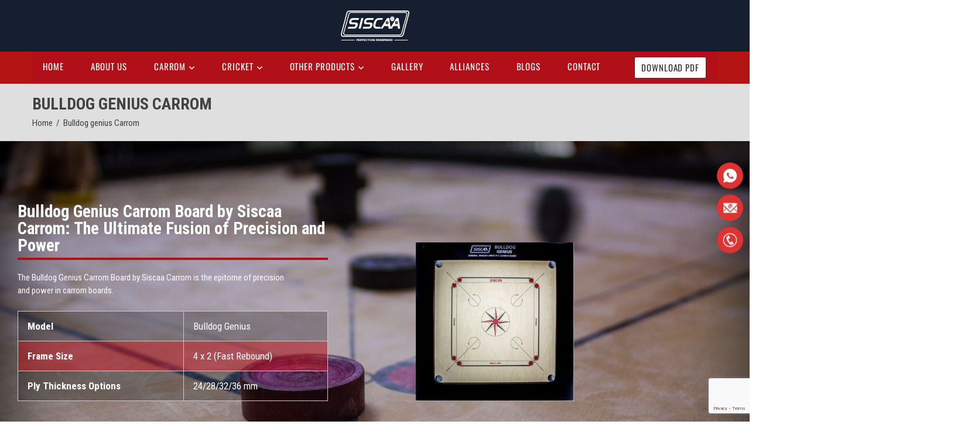

--- FILE ---
content_type: text/html; charset=UTF-8
request_url: https://siscaasports.com/bulldog-genius-carrom/
body_size: 26519
content:

<!DOCTYPE html>
<html lang="en-US" prefix="og: https://ogp.me/ns#">

    <head>
        <meta charset="UTF-8">
        <meta name="viewport" content="width=device-width, initial-scale=1">
        <link rel="profile" href="http://gmpg.org/xfn/11">

        	<style>img:is([sizes="auto" i], [sizes^="auto," i]) { contain-intrinsic-size: 3000px 1500px }</style>
	
<!-- Search Engine Optimization by Rank Math - https://rankmath.com/ -->
<title>Bulldog genius Carrom - Siscaa Sports</title>
<meta name="description" content="The Bulldog Genius Carrom Board by Siscaa Carrom is the epitome of precision and power in carrom boards. "/>
<meta name="robots" content="follow, noindex"/>
<meta property="og:locale" content="en_US" />
<meta property="og:type" content="article" />
<meta property="og:title" content="Bulldog genius Carrom - Siscaa Sports" />
<meta property="og:description" content="The Bulldog Genius Carrom Board by Siscaa Carrom is the epitome of precision and power in carrom boards. " />
<meta property="og:url" content="https://siscaasports.com/bulldog-genius-carrom/" />
<meta property="og:site_name" content="Siscaa Carrom" />
<meta property="og:updated_time" content="2023-09-27T14:21:12+00:00" />
<meta property="og:image" content="https://siscaasports.com/wp-content/uploads/2023/08/Venus-1024x683.jpg" />
<meta property="og:image:secure_url" content="https://siscaasports.com/wp-content/uploads/2023/08/Venus-1024x683.jpg" />
<meta property="og:image:width" content="640" />
<meta property="og:image:height" content="427" />
<meta property="og:image:alt" content="Bulldog genius Carrom" />
<meta property="og:image:type" content="image/jpeg" />
<meta property="article:published_time" content="2023-09-21T15:10:02+00:00" />
<meta property="article:modified_time" content="2023-09-27T14:21:12+00:00" />
<meta name="twitter:card" content="summary_large_image" />
<meta name="twitter:title" content="Bulldog genius Carrom - Siscaa Sports" />
<meta name="twitter:description" content="The Bulldog Genius Carrom Board by Siscaa Carrom is the epitome of precision and power in carrom boards. " />
<meta name="twitter:image" content="https://siscaasports.com/wp-content/uploads/2023/08/Venus-1024x683.jpg" />
<meta name="twitter:label1" content="Time to read" />
<meta name="twitter:data1" content="2 minutes" />
<script type="application/ld+json" class="rank-math-schema">{"@context":"https://schema.org","@graph":[{"@type":["Person","Organization"],"@id":"https://siscaasports.com/#person","name":"Siscaa Carrom","logo":{"@type":"ImageObject","@id":"https://siscaasports.com/#logo","url":"https://siscaasports.com/wp-content/uploads/2023/09/SISCAA-LOGO-WHITE-FILE-150x150.png","contentUrl":"https://siscaasports.com/wp-content/uploads/2023/09/SISCAA-LOGO-WHITE-FILE-150x150.png","caption":"Siscaa Carrom","inLanguage":"en-US"},"image":{"@type":"ImageObject","@id":"https://siscaasports.com/#logo","url":"https://siscaasports.com/wp-content/uploads/2023/09/SISCAA-LOGO-WHITE-FILE-150x150.png","contentUrl":"https://siscaasports.com/wp-content/uploads/2023/09/SISCAA-LOGO-WHITE-FILE-150x150.png","caption":"Siscaa Carrom","inLanguage":"en-US"}},{"@type":"WebSite","@id":"https://siscaasports.com/#website","url":"https://siscaasports.com","name":"Siscaa Carrom","publisher":{"@id":"https://siscaasports.com/#person"},"inLanguage":"en-US"},{"@type":"ImageObject","@id":"https://siscaasports.com/wp-content/uploads/2023/08/Venus-scaled.jpg","url":"https://siscaasports.com/wp-content/uploads/2023/08/Venus-scaled.jpg","width":"2560","height":"1707","inLanguage":"en-US"},{"@type":"WebPage","@id":"https://siscaasports.com/bulldog-genius-carrom/#webpage","url":"https://siscaasports.com/bulldog-genius-carrom/","name":"Bulldog genius Carrom - Siscaa Sports","datePublished":"2023-09-21T15:10:02+00:00","dateModified":"2023-09-27T14:21:12+00:00","isPartOf":{"@id":"https://siscaasports.com/#website"},"primaryImageOfPage":{"@id":"https://siscaasports.com/wp-content/uploads/2023/08/Venus-scaled.jpg"},"inLanguage":"en-US"},{"@type":"Person","@id":"https://siscaasports.com/author/admin/","name":"admin","url":"https://siscaasports.com/author/admin/","image":{"@type":"ImageObject","@id":"https://secure.gravatar.com/avatar/8f2318c795080ad8e9eee6acbe8a2b2a79eef62b8507a96d390a682f9e4daec3?s=96&amp;d=mm&amp;r=g","url":"https://secure.gravatar.com/avatar/8f2318c795080ad8e9eee6acbe8a2b2a79eef62b8507a96d390a682f9e4daec3?s=96&amp;d=mm&amp;r=g","caption":"admin","inLanguage":"en-US"},"sameAs":["https://siscaasports.com"]},{"@type":"Article","headline":"Bulldog genius Carrom - Siscaa Sports","datePublished":"2023-09-21T15:10:02+00:00","dateModified":"2023-09-27T14:21:12+00:00","author":{"@id":"https://siscaasports.com/author/admin/","name":"admin"},"publisher":{"@id":"https://siscaasports.com/#person"},"description":"The Bulldog Genius Carrom Board by Siscaa Carrom is the epitome of precision and power in carrom boards.\u00a0","name":"Bulldog genius Carrom - Siscaa Sports","@id":"https://siscaasports.com/bulldog-genius-carrom/#richSnippet","isPartOf":{"@id":"https://siscaasports.com/bulldog-genius-carrom/#webpage"},"image":{"@id":"https://siscaasports.com/wp-content/uploads/2023/08/Venus-scaled.jpg"},"inLanguage":"en-US","mainEntityOfPage":{"@id":"https://siscaasports.com/bulldog-genius-carrom/#webpage"}}]}</script>
<!-- /Rank Math WordPress SEO plugin -->

<link rel='dns-prefetch' href='//fonts.googleapis.com' />
<link rel="alternate" type="application/rss+xml" title="Siscaa Sports &raquo; Feed" href="https://siscaasports.com/feed/" />
<link rel="alternate" type="application/rss+xml" title="Siscaa Sports &raquo; Comments Feed" href="https://siscaasports.com/comments/feed/" />
<script>
window._wpemojiSettings = {"baseUrl":"https:\/\/s.w.org\/images\/core\/emoji\/16.0.1\/72x72\/","ext":".png","svgUrl":"https:\/\/s.w.org\/images\/core\/emoji\/16.0.1\/svg\/","svgExt":".svg","source":{"concatemoji":"https:\/\/siscaasports.com\/wp-includes\/js\/wp-emoji-release.min.js?ver=6.8.2"}};
/*! This file is auto-generated */
!function(s,n){var o,i,e;function c(e){try{var t={supportTests:e,timestamp:(new Date).valueOf()};sessionStorage.setItem(o,JSON.stringify(t))}catch(e){}}function p(e,t,n){e.clearRect(0,0,e.canvas.width,e.canvas.height),e.fillText(t,0,0);var t=new Uint32Array(e.getImageData(0,0,e.canvas.width,e.canvas.height).data),a=(e.clearRect(0,0,e.canvas.width,e.canvas.height),e.fillText(n,0,0),new Uint32Array(e.getImageData(0,0,e.canvas.width,e.canvas.height).data));return t.every(function(e,t){return e===a[t]})}function u(e,t){e.clearRect(0,0,e.canvas.width,e.canvas.height),e.fillText(t,0,0);for(var n=e.getImageData(16,16,1,1),a=0;a<n.data.length;a++)if(0!==n.data[a])return!1;return!0}function f(e,t,n,a){switch(t){case"flag":return n(e,"\ud83c\udff3\ufe0f\u200d\u26a7\ufe0f","\ud83c\udff3\ufe0f\u200b\u26a7\ufe0f")?!1:!n(e,"\ud83c\udde8\ud83c\uddf6","\ud83c\udde8\u200b\ud83c\uddf6")&&!n(e,"\ud83c\udff4\udb40\udc67\udb40\udc62\udb40\udc65\udb40\udc6e\udb40\udc67\udb40\udc7f","\ud83c\udff4\u200b\udb40\udc67\u200b\udb40\udc62\u200b\udb40\udc65\u200b\udb40\udc6e\u200b\udb40\udc67\u200b\udb40\udc7f");case"emoji":return!a(e,"\ud83e\udedf")}return!1}function g(e,t,n,a){var r="undefined"!=typeof WorkerGlobalScope&&self instanceof WorkerGlobalScope?new OffscreenCanvas(300,150):s.createElement("canvas"),o=r.getContext("2d",{willReadFrequently:!0}),i=(o.textBaseline="top",o.font="600 32px Arial",{});return e.forEach(function(e){i[e]=t(o,e,n,a)}),i}function t(e){var t=s.createElement("script");t.src=e,t.defer=!0,s.head.appendChild(t)}"undefined"!=typeof Promise&&(o="wpEmojiSettingsSupports",i=["flag","emoji"],n.supports={everything:!0,everythingExceptFlag:!0},e=new Promise(function(e){s.addEventListener("DOMContentLoaded",e,{once:!0})}),new Promise(function(t){var n=function(){try{var e=JSON.parse(sessionStorage.getItem(o));if("object"==typeof e&&"number"==typeof e.timestamp&&(new Date).valueOf()<e.timestamp+604800&&"object"==typeof e.supportTests)return e.supportTests}catch(e){}return null}();if(!n){if("undefined"!=typeof Worker&&"undefined"!=typeof OffscreenCanvas&&"undefined"!=typeof URL&&URL.createObjectURL&&"undefined"!=typeof Blob)try{var e="postMessage("+g.toString()+"("+[JSON.stringify(i),f.toString(),p.toString(),u.toString()].join(",")+"));",a=new Blob([e],{type:"text/javascript"}),r=new Worker(URL.createObjectURL(a),{name:"wpTestEmojiSupports"});return void(r.onmessage=function(e){c(n=e.data),r.terminate(),t(n)})}catch(e){}c(n=g(i,f,p,u))}t(n)}).then(function(e){for(var t in e)n.supports[t]=e[t],n.supports.everything=n.supports.everything&&n.supports[t],"flag"!==t&&(n.supports.everythingExceptFlag=n.supports.everythingExceptFlag&&n.supports[t]);n.supports.everythingExceptFlag=n.supports.everythingExceptFlag&&!n.supports.flag,n.DOMReady=!1,n.readyCallback=function(){n.DOMReady=!0}}).then(function(){return e}).then(function(){var e;n.supports.everything||(n.readyCallback(),(e=n.source||{}).concatemoji?t(e.concatemoji):e.wpemoji&&e.twemoji&&(t(e.twemoji),t(e.wpemoji)))}))}((window,document),window._wpemojiSettings);
</script>
<style id='wp-emoji-styles-inline-css'>

	img.wp-smiley, img.emoji {
		display: inline !important;
		border: none !important;
		box-shadow: none !important;
		height: 1em !important;
		width: 1em !important;
		margin: 0 0.07em !important;
		vertical-align: -0.1em !important;
		background: none !important;
		padding: 0 !important;
	}
</style>
<link rel='stylesheet' id='wp-block-library-css' href='https://siscaasports.com/wp-includes/css/dist/block-library/style.min.css?ver=6.8.2' media='all' />
<style id='wp-block-library-theme-inline-css'>
.wp-block-audio :where(figcaption){color:#555;font-size:13px;text-align:center}.is-dark-theme .wp-block-audio :where(figcaption){color:#ffffffa6}.wp-block-audio{margin:0 0 1em}.wp-block-code{border:1px solid #ccc;border-radius:4px;font-family:Menlo,Consolas,monaco,monospace;padding:.8em 1em}.wp-block-embed :where(figcaption){color:#555;font-size:13px;text-align:center}.is-dark-theme .wp-block-embed :where(figcaption){color:#ffffffa6}.wp-block-embed{margin:0 0 1em}.blocks-gallery-caption{color:#555;font-size:13px;text-align:center}.is-dark-theme .blocks-gallery-caption{color:#ffffffa6}:root :where(.wp-block-image figcaption){color:#555;font-size:13px;text-align:center}.is-dark-theme :root :where(.wp-block-image figcaption){color:#ffffffa6}.wp-block-image{margin:0 0 1em}.wp-block-pullquote{border-bottom:4px solid;border-top:4px solid;color:currentColor;margin-bottom:1.75em}.wp-block-pullquote cite,.wp-block-pullquote footer,.wp-block-pullquote__citation{color:currentColor;font-size:.8125em;font-style:normal;text-transform:uppercase}.wp-block-quote{border-left:.25em solid;margin:0 0 1.75em;padding-left:1em}.wp-block-quote cite,.wp-block-quote footer{color:currentColor;font-size:.8125em;font-style:normal;position:relative}.wp-block-quote:where(.has-text-align-right){border-left:none;border-right:.25em solid;padding-left:0;padding-right:1em}.wp-block-quote:where(.has-text-align-center){border:none;padding-left:0}.wp-block-quote.is-large,.wp-block-quote.is-style-large,.wp-block-quote:where(.is-style-plain){border:none}.wp-block-search .wp-block-search__label{font-weight:700}.wp-block-search__button{border:1px solid #ccc;padding:.375em .625em}:where(.wp-block-group.has-background){padding:1.25em 2.375em}.wp-block-separator.has-css-opacity{opacity:.4}.wp-block-separator{border:none;border-bottom:2px solid;margin-left:auto;margin-right:auto}.wp-block-separator.has-alpha-channel-opacity{opacity:1}.wp-block-separator:not(.is-style-wide):not(.is-style-dots){width:100px}.wp-block-separator.has-background:not(.is-style-dots){border-bottom:none;height:1px}.wp-block-separator.has-background:not(.is-style-wide):not(.is-style-dots){height:2px}.wp-block-table{margin:0 0 1em}.wp-block-table td,.wp-block-table th{word-break:normal}.wp-block-table :where(figcaption){color:#555;font-size:13px;text-align:center}.is-dark-theme .wp-block-table :where(figcaption){color:#ffffffa6}.wp-block-video :where(figcaption){color:#555;font-size:13px;text-align:center}.is-dark-theme .wp-block-video :where(figcaption){color:#ffffffa6}.wp-block-video{margin:0 0 1em}:root :where(.wp-block-template-part.has-background){margin-bottom:0;margin-top:0;padding:1.25em 2.375em}
</style>
<style id='global-styles-inline-css'>
:root{--wp--preset--aspect-ratio--square: 1;--wp--preset--aspect-ratio--4-3: 4/3;--wp--preset--aspect-ratio--3-4: 3/4;--wp--preset--aspect-ratio--3-2: 3/2;--wp--preset--aspect-ratio--2-3: 2/3;--wp--preset--aspect-ratio--16-9: 16/9;--wp--preset--aspect-ratio--9-16: 9/16;--wp--preset--color--black: #000000;--wp--preset--color--cyan-bluish-gray: #abb8c3;--wp--preset--color--white: #ffffff;--wp--preset--color--pale-pink: #f78da7;--wp--preset--color--vivid-red: #cf2e2e;--wp--preset--color--luminous-vivid-orange: #ff6900;--wp--preset--color--luminous-vivid-amber: #fcb900;--wp--preset--color--light-green-cyan: #7bdcb5;--wp--preset--color--vivid-green-cyan: #00d084;--wp--preset--color--pale-cyan-blue: #8ed1fc;--wp--preset--color--vivid-cyan-blue: #0693e3;--wp--preset--color--vivid-purple: #9b51e0;--wp--preset--gradient--vivid-cyan-blue-to-vivid-purple: linear-gradient(135deg,rgba(6,147,227,1) 0%,rgb(155,81,224) 100%);--wp--preset--gradient--light-green-cyan-to-vivid-green-cyan: linear-gradient(135deg,rgb(122,220,180) 0%,rgb(0,208,130) 100%);--wp--preset--gradient--luminous-vivid-amber-to-luminous-vivid-orange: linear-gradient(135deg,rgba(252,185,0,1) 0%,rgba(255,105,0,1) 100%);--wp--preset--gradient--luminous-vivid-orange-to-vivid-red: linear-gradient(135deg,rgba(255,105,0,1) 0%,rgb(207,46,46) 100%);--wp--preset--gradient--very-light-gray-to-cyan-bluish-gray: linear-gradient(135deg,rgb(238,238,238) 0%,rgb(169,184,195) 100%);--wp--preset--gradient--cool-to-warm-spectrum: linear-gradient(135deg,rgb(74,234,220) 0%,rgb(151,120,209) 20%,rgb(207,42,186) 40%,rgb(238,44,130) 60%,rgb(251,105,98) 80%,rgb(254,248,76) 100%);--wp--preset--gradient--blush-light-purple: linear-gradient(135deg,rgb(255,206,236) 0%,rgb(152,150,240) 100%);--wp--preset--gradient--blush-bordeaux: linear-gradient(135deg,rgb(254,205,165) 0%,rgb(254,45,45) 50%,rgb(107,0,62) 100%);--wp--preset--gradient--luminous-dusk: linear-gradient(135deg,rgb(255,203,112) 0%,rgb(199,81,192) 50%,rgb(65,88,208) 100%);--wp--preset--gradient--pale-ocean: linear-gradient(135deg,rgb(255,245,203) 0%,rgb(182,227,212) 50%,rgb(51,167,181) 100%);--wp--preset--gradient--electric-grass: linear-gradient(135deg,rgb(202,248,128) 0%,rgb(113,206,126) 100%);--wp--preset--gradient--midnight: linear-gradient(135deg,rgb(2,3,129) 0%,rgb(40,116,252) 100%);--wp--preset--font-size--small: 0.9rem;--wp--preset--font-size--medium: 1.05rem;--wp--preset--font-size--large: clamp(1.39rem, 1.39rem + ((1vw - 0.2rem) * 0.836), 1.85rem);--wp--preset--font-size--x-large: clamp(1.85rem, 1.85rem + ((1vw - 0.2rem) * 1.182), 2.5rem);--wp--preset--font-size--xx-large: clamp(2.5rem, 2.5rem + ((1vw - 0.2rem) * 1.4), 3.27rem);--wp--preset--spacing--20: 0.44rem;--wp--preset--spacing--30: 0.67rem;--wp--preset--spacing--40: 1rem;--wp--preset--spacing--50: 1.5rem;--wp--preset--spacing--60: 2.25rem;--wp--preset--spacing--70: 3.38rem;--wp--preset--spacing--80: 5.06rem;--wp--preset--shadow--natural: 6px 6px 9px rgba(0, 0, 0, 0.2);--wp--preset--shadow--deep: 12px 12px 50px rgba(0, 0, 0, 0.4);--wp--preset--shadow--sharp: 6px 6px 0px rgba(0, 0, 0, 0.2);--wp--preset--shadow--outlined: 6px 6px 0px -3px rgba(255, 255, 255, 1), 6px 6px rgba(0, 0, 0, 1);--wp--preset--shadow--crisp: 6px 6px 0px rgba(0, 0, 0, 1);}:root { --wp--style--global--content-size: var(--total-container-width, var(--total-wide-container-width, 1170px));--wp--style--global--wide-size: 1200px; }:where(body) { margin: 0; }.wp-site-blocks > .alignleft { float: left; margin-right: 2em; }.wp-site-blocks > .alignright { float: right; margin-left: 2em; }.wp-site-blocks > .aligncenter { justify-content: center; margin-left: auto; margin-right: auto; }:where(.wp-site-blocks) > * { margin-block-start: 24px; margin-block-end: 0; }:where(.wp-site-blocks) > :first-child { margin-block-start: 0; }:where(.wp-site-blocks) > :last-child { margin-block-end: 0; }:root { --wp--style--block-gap: 24px; }:root :where(.is-layout-flow) > :first-child{margin-block-start: 0;}:root :where(.is-layout-flow) > :last-child{margin-block-end: 0;}:root :where(.is-layout-flow) > *{margin-block-start: 24px;margin-block-end: 0;}:root :where(.is-layout-constrained) > :first-child{margin-block-start: 0;}:root :where(.is-layout-constrained) > :last-child{margin-block-end: 0;}:root :where(.is-layout-constrained) > *{margin-block-start: 24px;margin-block-end: 0;}:root :where(.is-layout-flex){gap: 24px;}:root :where(.is-layout-grid){gap: 24px;}.is-layout-flow > .alignleft{float: left;margin-inline-start: 0;margin-inline-end: 2em;}.is-layout-flow > .alignright{float: right;margin-inline-start: 2em;margin-inline-end: 0;}.is-layout-flow > .aligncenter{margin-left: auto !important;margin-right: auto !important;}.is-layout-constrained > .alignleft{float: left;margin-inline-start: 0;margin-inline-end: 2em;}.is-layout-constrained > .alignright{float: right;margin-inline-start: 2em;margin-inline-end: 0;}.is-layout-constrained > .aligncenter{margin-left: auto !important;margin-right: auto !important;}.is-layout-constrained > :where(:not(.alignleft):not(.alignright):not(.alignfull)){max-width: var(--wp--style--global--content-size);margin-left: auto !important;margin-right: auto !important;}.is-layout-constrained > .alignwide{max-width: var(--wp--style--global--wide-size);}body .is-layout-flex{display: flex;}.is-layout-flex{flex-wrap: wrap;align-items: center;}.is-layout-flex > :is(*, div){margin: 0;}body .is-layout-grid{display: grid;}.is-layout-grid > :is(*, div){margin: 0;}body{padding-top: 0px;padding-right: 0px;padding-bottom: 0px;padding-left: 0px;}:root :where(.wp-element-button, .wp-block-button__link){background-color: #32373c;border-width: 0;color: #fff;font-family: inherit;font-size: inherit;line-height: inherit;padding: calc(0.667em + 2px) calc(1.333em + 2px);text-decoration: none;}.has-black-color{color: var(--wp--preset--color--black) !important;}.has-cyan-bluish-gray-color{color: var(--wp--preset--color--cyan-bluish-gray) !important;}.has-white-color{color: var(--wp--preset--color--white) !important;}.has-pale-pink-color{color: var(--wp--preset--color--pale-pink) !important;}.has-vivid-red-color{color: var(--wp--preset--color--vivid-red) !important;}.has-luminous-vivid-orange-color{color: var(--wp--preset--color--luminous-vivid-orange) !important;}.has-luminous-vivid-amber-color{color: var(--wp--preset--color--luminous-vivid-amber) !important;}.has-light-green-cyan-color{color: var(--wp--preset--color--light-green-cyan) !important;}.has-vivid-green-cyan-color{color: var(--wp--preset--color--vivid-green-cyan) !important;}.has-pale-cyan-blue-color{color: var(--wp--preset--color--pale-cyan-blue) !important;}.has-vivid-cyan-blue-color{color: var(--wp--preset--color--vivid-cyan-blue) !important;}.has-vivid-purple-color{color: var(--wp--preset--color--vivid-purple) !important;}.has-black-background-color{background-color: var(--wp--preset--color--black) !important;}.has-cyan-bluish-gray-background-color{background-color: var(--wp--preset--color--cyan-bluish-gray) !important;}.has-white-background-color{background-color: var(--wp--preset--color--white) !important;}.has-pale-pink-background-color{background-color: var(--wp--preset--color--pale-pink) !important;}.has-vivid-red-background-color{background-color: var(--wp--preset--color--vivid-red) !important;}.has-luminous-vivid-orange-background-color{background-color: var(--wp--preset--color--luminous-vivid-orange) !important;}.has-luminous-vivid-amber-background-color{background-color: var(--wp--preset--color--luminous-vivid-amber) !important;}.has-light-green-cyan-background-color{background-color: var(--wp--preset--color--light-green-cyan) !important;}.has-vivid-green-cyan-background-color{background-color: var(--wp--preset--color--vivid-green-cyan) !important;}.has-pale-cyan-blue-background-color{background-color: var(--wp--preset--color--pale-cyan-blue) !important;}.has-vivid-cyan-blue-background-color{background-color: var(--wp--preset--color--vivid-cyan-blue) !important;}.has-vivid-purple-background-color{background-color: var(--wp--preset--color--vivid-purple) !important;}.has-black-border-color{border-color: var(--wp--preset--color--black) !important;}.has-cyan-bluish-gray-border-color{border-color: var(--wp--preset--color--cyan-bluish-gray) !important;}.has-white-border-color{border-color: var(--wp--preset--color--white) !important;}.has-pale-pink-border-color{border-color: var(--wp--preset--color--pale-pink) !important;}.has-vivid-red-border-color{border-color: var(--wp--preset--color--vivid-red) !important;}.has-luminous-vivid-orange-border-color{border-color: var(--wp--preset--color--luminous-vivid-orange) !important;}.has-luminous-vivid-amber-border-color{border-color: var(--wp--preset--color--luminous-vivid-amber) !important;}.has-light-green-cyan-border-color{border-color: var(--wp--preset--color--light-green-cyan) !important;}.has-vivid-green-cyan-border-color{border-color: var(--wp--preset--color--vivid-green-cyan) !important;}.has-pale-cyan-blue-border-color{border-color: var(--wp--preset--color--pale-cyan-blue) !important;}.has-vivid-cyan-blue-border-color{border-color: var(--wp--preset--color--vivid-cyan-blue) !important;}.has-vivid-purple-border-color{border-color: var(--wp--preset--color--vivid-purple) !important;}.has-vivid-cyan-blue-to-vivid-purple-gradient-background{background: var(--wp--preset--gradient--vivid-cyan-blue-to-vivid-purple) !important;}.has-light-green-cyan-to-vivid-green-cyan-gradient-background{background: var(--wp--preset--gradient--light-green-cyan-to-vivid-green-cyan) !important;}.has-luminous-vivid-amber-to-luminous-vivid-orange-gradient-background{background: var(--wp--preset--gradient--luminous-vivid-amber-to-luminous-vivid-orange) !important;}.has-luminous-vivid-orange-to-vivid-red-gradient-background{background: var(--wp--preset--gradient--luminous-vivid-orange-to-vivid-red) !important;}.has-very-light-gray-to-cyan-bluish-gray-gradient-background{background: var(--wp--preset--gradient--very-light-gray-to-cyan-bluish-gray) !important;}.has-cool-to-warm-spectrum-gradient-background{background: var(--wp--preset--gradient--cool-to-warm-spectrum) !important;}.has-blush-light-purple-gradient-background{background: var(--wp--preset--gradient--blush-light-purple) !important;}.has-blush-bordeaux-gradient-background{background: var(--wp--preset--gradient--blush-bordeaux) !important;}.has-luminous-dusk-gradient-background{background: var(--wp--preset--gradient--luminous-dusk) !important;}.has-pale-ocean-gradient-background{background: var(--wp--preset--gradient--pale-ocean) !important;}.has-electric-grass-gradient-background{background: var(--wp--preset--gradient--electric-grass) !important;}.has-midnight-gradient-background{background: var(--wp--preset--gradient--midnight) !important;}.has-small-font-size{font-size: var(--wp--preset--font-size--small) !important;}.has-medium-font-size{font-size: var(--wp--preset--font-size--medium) !important;}.has-large-font-size{font-size: var(--wp--preset--font-size--large) !important;}.has-x-large-font-size{font-size: var(--wp--preset--font-size--x-large) !important;}.has-xx-large-font-size{font-size: var(--wp--preset--font-size--xx-large) !important;}
:root :where(.wp-block-pullquote){font-size: clamp(0.984em, 0.984rem + ((1vw - 0.2em) * 0.938), 1.5em);line-height: 1.6;}
</style>
<link rel='stylesheet' id='contact-form-7-css' href='https://siscaasports.com/wp-content/plugins/contact-form-7/includes/css/styles.css?ver=6.1.4' media='all' />
<link rel='stylesheet' id='gwts-gwl-lightslider-css-css' href='https://siscaasports.com/wp-content/plugins/gallery-with-thumbnail-slider/includes/css/lightslider.css?ver=6.8.2' media='all' />
<link rel='stylesheet' id='gwts-gwl-style-css-css' href='https://siscaasports.com/wp-content/plugins/gallery-with-thumbnail-slider/includes/css/gwts-style.css?ver=6.8.2' media='all' />
<link rel='stylesheet' id='gwts-gwl-lightgal-css-css' href='https://siscaasports.com/wp-content/plugins/gallery-with-thumbnail-slider/includes/css/lightgallery.css?ver=6.8.2' media='all' />
<link rel='stylesheet' id='fontawesome-6.3.0-css' href='https://siscaasports.com/wp-content/plugins/simple-floating-menu/assets/css/fontawesome-6.3.0.css?ver=1.3.2' media='all' />
<link rel='stylesheet' id='eleganticons-css' href='https://siscaasports.com/wp-content/plugins/simple-floating-menu/assets/css/eleganticons.css?ver=1.3.2' media='all' />
<link rel='stylesheet' id='essentialicon-css' href='https://siscaasports.com/wp-content/plugins/simple-floating-menu/assets/css/essentialicon.css?ver=1.3.2' media='all' />
<link rel='stylesheet' id='iconfont-css' href='https://siscaasports.com/wp-content/plugins/simple-floating-menu/assets/css/icofont.css?ver=1.3.2' media='all' />
<link rel='stylesheet' id='materialdesignicons-css' href='https://siscaasports.com/wp-content/plugins/simple-floating-menu/assets/css/materialdesignicons.css?ver=1.3.2' media='all' />
<link rel='stylesheet' id='sfm-style-css' href='https://siscaasports.com/wp-content/plugins/simple-floating-menu/assets/css/style.css?ver=1.3.2' media='all' />
<style id='sfm-style-inline-css'>
.sfm-floating-menu a.sfm-shape-button{height:45px;width:45px}.sfm-floating-menu a.sfm-shape-button{font-size:27px}.sfm-floating-menu i{top:0px}.sfm-floating-menu.horizontal{margin:0 -5px}.sfm-floating-menu.vertical{margin:-5px 0}.sfm-floating-menu.horizontal .sfm-button{margin:0 5px}.sfm-floating-menu.vertical .sfm-button{margin:5px 0}.sfm-floating-menu.top-left,.sfm-floating-menu.top-right,.sfm-floating-menu.top-middle{top:0px}.sfm-floating-menu.bottom-left,.sfm-floating-menu.bottom-right,.sfm-floating-menu.bottom-middle{bottom:0px}.sfm-floating-menu.top-left,.sfm-floating-menu.bottom-left,.sfm-floating-menu.middle-left{left:0px}.sfm-floating-menu.top-right,.sfm-floating-menu.bottom-right,.sfm-floating-menu.middle-right{right:11px}.sfm-floating-menu{z-index:999}.sfm-floating-menu .sfm-5e91716356773 a.sfm-shape-button{background:#dd3333}.sfm-floating-menu .sfm-5e91716356773 a.sfm-shape-button{color:#FFFFFF}.sfm-floating-menu .sfm-5e91716356773:hover a.sfm-shape-button{background:#151f30}.sfm-floating-menu .sfm-5e91716356773:hover a.sfm-shape-button{color:#FFFFFF}.sfm-floating-menu .sfm-5e91716356773 .sfm-tool-tip{background:#000000}.sfm-floating-menu.top-left.horizontal .sfm-5e91716356773 .sfm-tool-tip:after,.sfm-floating-menu.top-middle.horizontal .sfm-5e91716356773 .sfm-tool-tip:after,.sfm-floating-menu.top-right.horizontal .sfm-5e91716356773 .sfm-tool-tip:after{border-color:transparent transparent #000000 transparent}.sfm-floating-menu.top-left.vertical .sfm-5e91716356773 .sfm-tool-tip:after,.sfm-floating-menu.top-middle.vertical .sfm-5e91716356773 .sfm-tool-tip:after,.sfm-floating-menu.bottom-left.vertical .sfm-5e91716356773 .sfm-tool-tip:after,.sfm-floating-menu.bottom-middle.vertical .sfm-5e91716356773 .sfm-tool-tip:after,.sfm-floating-menu.middle-left.vertical .sfm-5e91716356773 .sfm-tool-tip:after{border-color:transparent #000000 transparent transparent}.sfm-floating-menu.top-right.vertical .sfm-5e91716356773 .sfm-tool-tip:after,.sfm-floating-menu.middle-right.vertical .sfm-5e91716356773 .sfm-tool-tip:after,.sfm-floating-menu.bottom-right.vertical .sfm-5e91716356773 .sfm-tool-tip:after{border-color:transparent transparent transparent #000000}.sfm-floating-menu.bottom-left.horizontal .sfm-5e91716356773 .sfm-tool-tip:after,.sfm-floating-menu.bottom-middle.horizontal .sfm-5e91716356773 .sfm-tool-tip:after,.sfm-floating-menu.bottom-right.horizontal .sfm-5e91716356773 .sfm-tool-tip:after,.sfm-floating-menu.middle-left.horizontal .sfm-5e91716356773 .sfm-tool-tip:after,.sfm-floating-menu.middle-right.horizontal .sfm-5e91716356773 .sfm-tool-tip:after{border-color:#000000 transparent transparent transparent}.sfm-floating-menu .sfm-5e91716356773 .sfm-tool-tip a{color:#FFFFFF}.sfm-floating-menu .sfm-1586590096952 a.sfm-shape-button{background:#dd3333}.sfm-floating-menu .sfm-1586590096952 a.sfm-shape-button{color:#FFFFFF}.sfm-floating-menu .sfm-1586590096952:hover a.sfm-shape-button{background:#151f30}.sfm-floating-menu .sfm-1586590096952:hover a.sfm-shape-button{color:#FFFFFF}.sfm-floating-menu .sfm-1586590096952 .sfm-tool-tip{background:#000000}.sfm-floating-menu.top-left.horizontal .sfm-1586590096952 .sfm-tool-tip:after,.sfm-floating-menu.top-middle.horizontal .sfm-1586590096952 .sfm-tool-tip:after,.sfm-floating-menu.top-right.horizontal .sfm-1586590096952 .sfm-tool-tip:after{border-color:transparent transparent #000000 transparent}.sfm-floating-menu.top-left.vertical .sfm-1586590096952 .sfm-tool-tip:after,.sfm-floating-menu.top-middle.vertical .sfm-1586590096952 .sfm-tool-tip:after,.sfm-floating-menu.bottom-left.vertical .sfm-1586590096952 .sfm-tool-tip:after,.sfm-floating-menu.bottom-middle.vertical .sfm-1586590096952 .sfm-tool-tip:after,.sfm-floating-menu.middle-left.vertical .sfm-1586590096952 .sfm-tool-tip:after{border-color:transparent #000000 transparent transparent}.sfm-floating-menu.top-right.vertical .sfm-1586590096952 .sfm-tool-tip:after,.sfm-floating-menu.middle-right.vertical .sfm-1586590096952 .sfm-tool-tip:after,.sfm-floating-menu.bottom-right.vertical .sfm-1586590096952 .sfm-tool-tip:after{border-color:transparent transparent transparent #000000}.sfm-floating-menu.bottom-left.horizontal .sfm-1586590096952 .sfm-tool-tip:after,.sfm-floating-menu.bottom-middle.horizontal .sfm-1586590096952 .sfm-tool-tip:after,.sfm-floating-menu.bottom-right.horizontal .sfm-1586590096952 .sfm-tool-tip:after,.sfm-floating-menu.middle-left.horizontal .sfm-1586590096952 .sfm-tool-tip:after,.sfm-floating-menu.middle-right.horizontal .sfm-1586590096952 .sfm-tool-tip:after{border-color:#000000 transparent transparent transparent}.sfm-floating-menu .sfm-1586590096952 .sfm-tool-tip a{color:#FFFFFF}.sfm-floating-menu .sfm-1586590146234 a.sfm-shape-button{background:#dd3333}.sfm-floating-menu .sfm-1586590146234 a.sfm-shape-button{color:#FFFFFF}.sfm-floating-menu .sfm-1586590146234:hover a.sfm-shape-button{background:#151f30}.sfm-floating-menu .sfm-1586590146234:hover a.sfm-shape-button{color:#FFFFFF}.sfm-floating-menu .sfm-1586590146234 .sfm-tool-tip{background:#000000}.sfm-floating-menu.top-left.horizontal .sfm-1586590146234 .sfm-tool-tip:after,.sfm-floating-menu.top-middle.horizontal .sfm-1586590146234 .sfm-tool-tip:after,.sfm-floating-menu.top-right.horizontal .sfm-1586590146234 .sfm-tool-tip:after{border-color:transparent transparent #000000 transparent}.sfm-floating-menu.top-left.vertical .sfm-1586590146234 .sfm-tool-tip:after,.sfm-floating-menu.top-middle.vertical .sfm-1586590146234 .sfm-tool-tip:after,.sfm-floating-menu.bottom-left.vertical .sfm-1586590146234 .sfm-tool-tip:after,.sfm-floating-menu.bottom-middle.vertical .sfm-1586590146234 .sfm-tool-tip:after,.sfm-floating-menu.middle-left.vertical .sfm-1586590146234 .sfm-tool-tip:after{border-color:transparent #000000 transparent transparent}.sfm-floating-menu.top-right.vertical .sfm-1586590146234 .sfm-tool-tip:after,.sfm-floating-menu.middle-right.vertical .sfm-1586590146234 .sfm-tool-tip:after,.sfm-floating-menu.bottom-right.vertical .sfm-1586590146234 .sfm-tool-tip:after{border-color:transparent transparent transparent #000000}.sfm-floating-menu.bottom-left.horizontal .sfm-1586590146234 .sfm-tool-tip:after,.sfm-floating-menu.bottom-middle.horizontal .sfm-1586590146234 .sfm-tool-tip:after,.sfm-floating-menu.bottom-right.horizontal .sfm-1586590146234 .sfm-tool-tip:after,.sfm-floating-menu.middle-left.horizontal .sfm-1586590146234 .sfm-tool-tip:after,.sfm-floating-menu.middle-right.horizontal .sfm-1586590146234 .sfm-tool-tip:after{border-color:#000000 transparent transparent transparent}.sfm-floating-menu .sfm-1586590146234 .sfm-tool-tip a{color:#FFFFFF}.sfm-floating-menu .sfm-tool-tip a{font-family:Open Sans}.sfm-floating-menu .sfm-tool-tip a{font-weight:400;font-style:normal}.sfm-floating-menu .sfm-tool-tip a{text-transform:none}.sfm-floating-menu .sfm-tool-tip a{text-decoration:none}.sfm-floating-menu .sfm-tool-tip a{font-size:16px}.sfm-floating-menu .sfm-tool-tip a{line-height:1}.sfm-floating-menu .sfm-tool-tip a{letter-spacing:0px}.sfm-floating-menu .sfm-button{--sfm-button-shadow-x:0px}.sfm-floating-menu .sfm-button{--sfm-button-shadow-y:0px}.sfm-floating-menu .sfm-button{--sfm-button-shadow-blur:0px}
</style>
<link rel='stylesheet' id='sfm-fonts-css' href='https://fonts.googleapis.com/css?family=Open+Sans%3A300%2C400%2C500%2C600%2C700%2C800%2C300i%2C400i%2C500i%2C600i%2C700i%2C800i&#038;subset=latin%2Clatin-ext&#038;ver=1.3.2' media='all' />
<link rel='stylesheet' id='wonderplugin-slider-css-css' href='https://siscaasports.com/wp-content/plugins/wonderplugin-slider-lite/engine/wonderpluginsliderengine.css?ver=14.5' media='all' />
<link rel='stylesheet' id='htbbootstrap-css' href='https://siscaasports.com/wp-content/plugins/ht-mega-for-elementor/assets/css/htbbootstrap.css?ver=3.0.4' media='all' />
<link rel='stylesheet' id='font-awesome-css' href='https://siscaasports.com/wp-content/plugins/elementor/assets/lib/font-awesome/css/font-awesome.min.css?ver=4.7.0' media='all' />
<link rel='stylesheet' id='htmega-animation-css' href='https://siscaasports.com/wp-content/plugins/ht-mega-for-elementor/assets/css/animation.css?ver=3.0.4' media='all' />
<link rel='stylesheet' id='htmega-keyframes-css' href='https://siscaasports.com/wp-content/plugins/ht-mega-for-elementor/assets/css/htmega-keyframes.css?ver=3.0.4' media='all' />
<link rel='stylesheet' id='htmega-global-style-min-css' href='https://siscaasports.com/wp-content/plugins/ht-mega-for-elementor/assets/css/htmega-global-style.min.css?ver=3.0.4' media='all' />
<link rel='stylesheet' id='totally-parent-style-css' href='https://siscaasports.com/wp-content/themes/total/style.css?ver=1.2.7' media='all' />
<link rel='stylesheet' id='total-style-css' href='https://siscaasports.com/wp-content/themes/totally/style.css?ver=1.2.7' media='all' />
<style id='total-style-inline-css'>
:root{--total-template-color:#b21018;--total-template-transparent-color:rgba(178,16,24,0.9);--total-sidebar-width:30%;--total-container-width:1170px;--total-fluid-container-width:80%;--total-container-padding:80px;--total-content-header-color:#000000;--total-content-text-color :#333333;--total-content-link-color :#000000;--total-content-link-hov-color :;--total-title-color :#333333;--total-tagline-color :#333333;--total-logo-width :117px;--total-mh-bg-color :#151f30;--total-mh-spacing-left-desktop :0px;--total-mh-spacing-top-desktop :0px;--total-mh-spacing-bottom-desktop :0px;--total-footer-bg-color:#151f2f;--total-top-footer-title-color:#EEEEEE;--total-top-footer-text-color:#EEEEEE;--total-footer-anchor-color:#EEEEEE;--total-bottom-footer-text-color:#EEEEEE;--total-bottom-footer-anchor-color:#EEEEEE}:root{--total-body-family:'Roboto Condensed',serif;--total-body-weight:400;--total-body-line-height:1.4;--total-menu-size:15px;--total-menu-line-height:2.1;--total-menu-letter-spacing:0.9px;--total-h-family:'Roboto Condensed',serif;--total-h-weight:700;--total-h-text-transform:none}.ht-header{border-top:4px solid var(--total-template-color)}#ht-colophon{border-top:4px solid var(--total-template-color)}@media screen and (max-width:1170px){.ht-container,.elementor-section.elementor-section-boxed.elementor-section-stretched>.elementor-container,.elementor-template-full-width .elementor-section.elementor-section-boxed>.elementor-container,.e-con.e-parent>.e-con-inner{width:100% !important;padding-left:30px !important;padding-right:30px !important} body.ht-boxed #ht-page{width:95% !important} .ht-slide-caption{width:80% !important}}
</style>
<link rel='stylesheet' id='totally-styles-css' href='https://siscaasports.com/wp-content/themes/totally/styles.css?ver=1.2.7' media='all' />
<style id='totally-styles-inline-css'>
body .ht-main-header{background-image:url(https://siscaasports.com/wp-content/uploads/2023/09/title_patch-1.jpg)}
</style>
<link rel='stylesheet' id='animate-css' href='https://siscaasports.com/wp-content/themes/total/css/animate.css?ver=1.2.7' media='all' />
<link rel='stylesheet' id='fontawesome-6.4.2-css' href='https://siscaasports.com/wp-content/themes/total/css/fontawesome-6.3.0.css?ver=1.2.7' media='all' />
<link rel='stylesheet' id='font-awesome-v4-shims-css' href='https://siscaasports.com/wp-content/themes/total/css/v4-shims.css?ver=1.2.7' media='all' />
<link rel='stylesheet' id='owl-carousel-css' href='https://siscaasports.com/wp-content/themes/total/css/owl.carousel.css?ver=1.2.7' media='all' />
<link rel='stylesheet' id='nivo-lightbox-css' href='https://siscaasports.com/wp-content/themes/total/css/nivo-lightbox.css?ver=1.2.7' media='all' />
<link rel='stylesheet' id='total-fonts-css' href='https://fonts.googleapis.com/css?family=Roboto+Condensed%3A300%2C300i%2C400%2C400i%2C700%2C700i%7COswald%3A200%2C300%2C400%2C500%2C600%2C700&#038;subset=latin%2Clatin-ext&#038;display=swap' media='all' />
<link rel='stylesheet' id='simple-social-icons-font-css' href='https://siscaasports.com/wp-content/plugins/simple-social-icons/css/style.css?ver=4.0.0' media='all' />
<link rel='stylesheet' id='elementor-frontend-css' href='https://siscaasports.com/wp-content/plugins/elementor/assets/css/frontend.min.css?ver=3.34.1' media='all' />
<link rel='stylesheet' id='eael-general-css' href='https://siscaasports.com/wp-content/plugins/essential-addons-for-elementor-lite/assets/front-end/css/view/general.min.css?ver=6.5.7' media='all' />
<link rel='stylesheet' id='eael-3962-css' href='https://siscaasports.com/wp-content/uploads/essential-addons-elementor/eael-3962.css?ver=1695824472' media='all' />
<link rel='stylesheet' id='elementor-icons-css' href='https://siscaasports.com/wp-content/plugins/elementor/assets/lib/eicons/css/elementor-icons.min.css?ver=5.45.0' media='all' />
<style id='elementor-icons-inline-css'>

		.elementor-add-new-section .elementor-add-templately-promo-button{
            background-color: #5d4fff !important;
            background-image: url(https://siscaasports.com/wp-content/plugins/essential-addons-for-elementor-lite/assets/admin/images/templately/logo-icon.svg);
            background-repeat: no-repeat;
            background-position: center center;
            position: relative;
        }
        
		.elementor-add-new-section .elementor-add-templately-promo-button > i{
            height: 12px;
        }
        
        body .elementor-add-new-section .elementor-add-section-area-button {
            margin-left: 0;
        }

		.elementor-add-new-section .elementor-add-templately-promo-button{
            background-color: #5d4fff !important;
            background-image: url(https://siscaasports.com/wp-content/plugins/essential-addons-for-elementor-lite/assets/admin/images/templately/logo-icon.svg);
            background-repeat: no-repeat;
            background-position: center center;
            position: relative;
        }
        
		.elementor-add-new-section .elementor-add-templately-promo-button > i{
            height: 12px;
        }
        
        body .elementor-add-new-section .elementor-add-section-area-button {
            margin-left: 0;
        }
</style>
<link rel='stylesheet' id='elementor-post-1-css' href='https://siscaasports.com/wp-content/uploads/elementor/css/post-1.css?ver=1730069586' media='all' />
<link rel='stylesheet' id='hash-elements-frontend-style-css' href='https://siscaasports.com/wp-content/plugins/hash-elements/assets/css/frontend.css?ver=1.5.4' media='all' />
<link rel='stylesheet' id='eihe-front-style-css' href='https://siscaasports.com/wp-content/plugins/image-hover-effects-addon-for-elementor/assets/style.min.css?ver=1.4.4' media='all' />
<link rel='stylesheet' id='widget-heading-css' href='https://siscaasports.com/wp-content/plugins/elementor/assets/css/widget-heading.min.css?ver=3.34.1' media='all' />
<link rel='stylesheet' id='widget-text-editor-css' href='https://siscaasports.com/wp-content/plugins/elementor/assets/css/widget-text-editor.min.css?ver=3.34.1' media='all' />
<link rel='stylesheet' id='e-animation-fadeInUp-css' href='https://siscaasports.com/wp-content/plugins/elementor/assets/lib/animations/styles/fadeInUp.min.css?ver=3.34.1' media='all' />
<link rel='stylesheet' id='widget-image-css' href='https://siscaasports.com/wp-content/plugins/elementor/assets/css/widget-image.min.css?ver=3.34.1' media='all' />
<link rel='stylesheet' id='swiper-css' href='https://siscaasports.com/wp-content/plugins/elementor/assets/lib/swiper/v8/css/swiper.min.css?ver=8.4.5' media='all' />
<link rel='stylesheet' id='e-swiper-css' href='https://siscaasports.com/wp-content/plugins/elementor/assets/css/conditionals/e-swiper.min.css?ver=3.34.1' media='all' />
<link rel='stylesheet' id='widget-image-carousel-css' href='https://siscaasports.com/wp-content/plugins/elementor/assets/css/widget-image-carousel.min.css?ver=3.34.1' media='all' />
<link rel='stylesheet' id='widget-icon-box-css' href='https://siscaasports.com/wp-content/plugins/elementor/assets/css/widget-icon-box.min.css?ver=3.34.1' media='all' />
<link rel='stylesheet' id='elementor-post-3962-css' href='https://siscaasports.com/wp-content/uploads/elementor/css/post-3962.css?ver=1730105695' media='all' />
<link rel='stylesheet' id='font-awesome-5-all-css' href='https://siscaasports.com/wp-content/plugins/elementor/assets/lib/font-awesome/css/all.min.css?ver=6.5.7' media='all' />
<link rel='stylesheet' id='font-awesome-4-shim-css' href='https://siscaasports.com/wp-content/plugins/elementor/assets/lib/font-awesome/css/v4-shims.min.css?ver=6.5.7' media='all' />
<link rel='stylesheet' id='elementor-gf-local-roboto-css' href='https://siscaasports.com/wp-content/uploads/elementor/google-fonts/css/roboto.css?ver=1742298616' media='all' />
<link rel='stylesheet' id='elementor-gf-local-robotoslab-css' href='https://siscaasports.com/wp-content/uploads/elementor/google-fonts/css/robotoslab.css?ver=1742298621' media='all' />
<link rel='stylesheet' id='elementor-gf-local-oswald-css' href='https://siscaasports.com/wp-content/uploads/elementor/google-fonts/css/oswald.css?ver=1742298625' media='all' />
<link rel='stylesheet' id='elementor-icons-shared-0-css' href='https://siscaasports.com/wp-content/plugins/elementor/assets/lib/font-awesome/css/fontawesome.min.css?ver=5.15.3' media='all' />
<link rel='stylesheet' id='elementor-icons-fa-solid-css' href='https://siscaasports.com/wp-content/plugins/elementor/assets/lib/font-awesome/css/solid.min.css?ver=5.15.3' media='all' />
<script src="https://siscaasports.com/wp-includes/js/jquery/jquery.min.js?ver=3.7.1" id="jquery-core-js"></script>
<script src="https://siscaasports.com/wp-includes/js/jquery/jquery-migrate.min.js?ver=3.4.1" id="jquery-migrate-js"></script>
<script src="https://siscaasports.com/wp-content/plugins/gallery-with-thumbnail-slider/includes/js/lightslider.js?ver=6.8.2" id="gwts-gwl-lightslider-js"></script>
<script src="https://siscaasports.com/wp-content/plugins/gallery-with-thumbnail-slider/includes/js/picturefill.min.js?ver=6.8.2" id="gwts-gwl-cdngal-js"></script>
<script src="https://siscaasports.com/wp-content/plugins/gallery-with-thumbnail-slider/includes/js/lightgallery-all.min.js?ver=6.8.2" id="gwts-gwl-lightgallry-js"></script>
<script src="https://siscaasports.com/wp-content/plugins/gallery-with-thumbnail-slider/includes/js/jquery.mousewheel.min.js?ver=6.8.2" id="gwts-gwl-mousewheel-js"></script>
<script src="https://siscaasports.com/wp-content/plugins/gallery-with-thumbnail-slider/includes/js/gwts.zoom.min.js?ver=6.8.2" id="gwts-gwl-zoom.min-js"></script>
<script src="https://siscaasports.com/wp-content/plugins/marquee-image-crawler//js/marquee-image-crawler.js?ver=6.8.2" id="marquee-image-crawler-js"></script>
<script src="https://siscaasports.com/wp-content/plugins/wonderplugin-slider-lite/engine/wonderpluginsliderskins.js?ver=14.5" id="wonderplugin-slider-skins-script-js"></script>
<script src="https://siscaasports.com/wp-content/plugins/wonderplugin-slider-lite/engine/wonderpluginslider.js?ver=14.5" id="wonderplugin-slider-script-js"></script>
<script src="https://siscaasports.com/wp-content/plugins/elementor/assets/lib/font-awesome/js/v4-shims.min.js?ver=6.5.7" id="font-awesome-4-shim-js"></script>
<link rel="https://api.w.org/" href="https://siscaasports.com/wp-json/" /><link rel="alternate" title="JSON" type="application/json" href="https://siscaasports.com/wp-json/wp/v2/pages/3962" /><link rel="EditURI" type="application/rsd+xml" title="RSD" href="https://siscaasports.com/xmlrpc.php?rsd" />
<meta name="generator" content="WordPress 6.8.2" />
<link rel='shortlink' href='https://siscaasports.com/?p=3962' />
<link rel="alternate" title="oEmbed (JSON)" type="application/json+oembed" href="https://siscaasports.com/wp-json/oembed/1.0/embed?url=https%3A%2F%2Fsiscaasports.com%2Fbulldog-genius-carrom%2F" />
<link rel="alternate" title="oEmbed (XML)" type="text/xml+oembed" href="https://siscaasports.com/wp-json/oembed/1.0/embed?url=https%3A%2F%2Fsiscaasports.com%2Fbulldog-genius-carrom%2F&#038;format=xml" />
		<script>
			var jabvfcr = {
				selector: "[id=&#039;ht-bottom-footer&#039;] &gt; * &gt; *",
				manipulation: "html",
				html: 'Copyright © 2024 Siscaa Carrom. All rights reserved.'
			};
		</script>
		<meta name="generator" content="Elementor 3.34.1; features: additional_custom_breakpoints; settings: css_print_method-external, google_font-enabled, font_display-auto">
			<style>
				.e-con.e-parent:nth-of-type(n+4):not(.e-lazyloaded):not(.e-no-lazyload),
				.e-con.e-parent:nth-of-type(n+4):not(.e-lazyloaded):not(.e-no-lazyload) * {
					background-image: none !important;
				}
				@media screen and (max-height: 1024px) {
					.e-con.e-parent:nth-of-type(n+3):not(.e-lazyloaded):not(.e-no-lazyload),
					.e-con.e-parent:nth-of-type(n+3):not(.e-lazyloaded):not(.e-no-lazyload) * {
						background-image: none !important;
					}
				}
				@media screen and (max-height: 640px) {
					.e-con.e-parent:nth-of-type(n+2):not(.e-lazyloaded):not(.e-no-lazyload),
					.e-con.e-parent:nth-of-type(n+2):not(.e-lazyloaded):not(.e-no-lazyload) * {
						background-image: none !important;
					}
				}
			</style>
			<link rel="icon" href="https://siscaasports.com/wp-content/uploads/2023/09/cropped-siscaa-32x32.jpeg" sizes="32x32" />
<link rel="icon" href="https://siscaasports.com/wp-content/uploads/2023/09/cropped-siscaa-192x192.jpeg" sizes="192x192" />
<link rel="apple-touch-icon" href="https://siscaasports.com/wp-content/uploads/2023/09/cropped-siscaa-180x180.jpeg" />
<meta name="msapplication-TileImage" content="https://siscaasports.com/wp-content/uploads/2023/09/cropped-siscaa-270x270.jpeg" />
		<style id="wp-custom-css">
			
html {
  scroll-behavior: smooth;
}

/* h1{
	color:#000!important;
}

h2{
	color:#000!important;
}

h3{
	color:#000!important;
}

h4{
	color:#000!important;
}

h5{
	color:#000!important;
} */

/* ....footer header color.. */

/* #ht-main-footer h4{
	color:#fff!important;
}
.depicter h2{
	color:#fff!important;
}

.home_form h2{
	color:#fff!important;
} */
section {
    scroll-margin-top: 0px;
}
.ht-top-header {
    display: none;
}

.ht-menu > ul > li.menu-item:hover > a{
	height: 56px;
}
.ht-main-navigation .ht-menu li.ht-button-menu:hover a{
    height: fit-content!important;
}
#ht-site-branding img {
    height: auto;
    width: var(--total-logo-width);
    border-radius: 3px;
}

.ht-middle-header .ht-container {
    padding-bottom: var(--total-mh-spacing-bottom, 50px);
}

#ht-site-navigation{
	position: inherit;
	background-color: #B31312!important;
}

#ht-site-navigation .ht-nav-wrap{
	padding-right: 0px!important;
}

.ht-middle-header .ht-container{
	padding-top: var(--total-mh-spacing-top, 18px);
	padding-bottom: var(--total-mh-spacing-bottom, 18px);
}

.ht-middle-header .ht-contact-block-text h5 {
    font-size: 22px;
}

#ht-site-navigation .ht-nav-wrap{
	transform: translateY(0%);
	padding: 0px 0px;
}

.ht-menu a {
    padding: 10px 18px;
}

.ht-middle-header .ht-contact-block-text p{
	font-size: 14px;
	color:#fff;
}

.menu-item .ht-button-menu{
	margin: auto;
}

.ht-main-navigation .ht-menu li.ht-button-menu a{
	  padding: 2px 11px;
    margin: 9px;
    border-radius: 3px;
	border: 1px solid;
}


.ht-main-navigation .ht-menu li.ht-button-menu a:hover{
	    color: #fff;
    background: #151f30;
	transition:0.3s
		
	}

.ht-main-navigation .ht-menu ul ul {
    margin-top: 0px;
}
.ht-middle-header .ht-contact-block-text h5{
	color:#fff;
}

.ht-contact-block i{
	border: 1px solid;
	padding: 10px;
	font-size: 23px;
}

.about_sec .het-featured-post {
    border-left: none;
    border-right: none;
    border-bottom: none;
	text-align: justify;
}

.bestc_img{
	    position: absolute;
    left: 44%;
    bottom: 78%;
}

.bestc_img .elementor-element-populated{
	position: absolute;
}

.bestc2_img .elementor-element-populated img{
	box-shadow: 1px 5px 26px -6px rgb(0 0 0 / 85%)!important;
}

.reasons .elementor-icon-list-items li{
	    border: 1px solid #ccc;
    padding: 1em;
    margin: 1.2em 0;
    
    cursor: pointer;
    border-radius: 5px;
    transition: 0.3s;
}

.reasons .elementor-icon-list-items li:hover{
	    background-color: #151f30;
    color: white;
	box-shadow: 1px 0px 10px -5px;
}

.reasons  .elementor-icon-list-items li:hover .elementor-icon-list-icon i{
	padding-left: 7px;
	transition: 0.4s;
}

.reasons .elementor-icon-list-icon i{
	transition: 0.4s;
}

/* Reasons style start */
.reason2 .elementor-icon-list-items li {
        border-radius: 10px;
    filter: drop-shadow(0 5px 10px 0 #ffffff);
    width: 91%;
    height: 80px;
    background-color: #ffffff;
    padding: 15px;
    position: relative;
    z-index: 0;
    overflow: hidden;
    transition: 0.1s ease-in;
    margin: 1em 0;
    border: 1px solid #ccc;
    box-shadow: 0px 0px 10px -5px;
	cursor:pointer;
}

.reason2  .elementor-icon-list-items li::before {
  content: "";
  position: absolute;
  z-index: -1;
  top: -15px;
  right: -15px;
  background: #151f30;
  height:220px;
  width: 25px;
  border-radius: 32px;
  transform: scale(1);
  transform-origin: 50% 50%;
  transition: transform 0.3s ease-out;
}

.reason2  .elementor-icon-list-items li:hover::before{
    transition-delay:0.2s ;
  transform: scale(40);
}

.reason2  .elementor-icon-list-items li:hover{
    color: #ffffff;
}

.reason2  .elementor-icon-list-items li p{
    padding: 10px 0;
}
/* Reasons style end */

@media screen and (min-width: 500px){
.whowe2_txt{
	  position: absolute;
    left: 37%;
    bottom: 19%;
}

.whowe2_txt p{
	  margin:0;
}

.whowe2_txt{
	  padding: 17px;
    background-color: white;
    border-radius: 5px;
    box-shadow: 1px 1px 12px 0px;
}
}

.about_sec .het-featured-post:before, .het-featured-post:after {
    height: 0px;
}

.about_sec .elementor-widget-icon-box .elementor-icon-box-wrapper {
    background-color: #151f30;
    padding: 5%;
	box-shadow: 0px 0px 10px 0px rgba(0,0,0,0.5);
	border-radius: 10px 10px 10px 10px;
}
.elementor-widget-icon-box .elementor-icon-box-description {
    font-size: 14px;
}

.top_patch{
	z-index: 10;
}

.prod_cat .het-team-member-excerpt{
	transition: all 0.6s ease!important;
	-webkit-transition: all 0.6s ease!important;
}

.prod_cat .het-team-member-image img{
	border-radius: 5px;
	height: 250px;
	object-fit: cover;
}

.stricker_cat img{
	object-fit: cover;
}



.banner_sec .owl-carousel .owl-item img {
    display: block;
    width: 100%;
    height: 72vh;
    /* background-size: cover; */
    object-fit: cover;
}

.reasons .het-service-excerpt h5{
	margin: 12px 0 6px;
}

.home_form .home_form{
	display: flex;
}

.home_form .home_form p {
    width: 25%;
	padding: 0 10px;
}

.home_form .home_form p input{
    width: -webkit-fill-available;
	height: 45px;
}

.ht-main-header {
    padding: 20px 0 20px;
}

.ht-main-header:before {
    content: "";
    position: absolute;
    left: 0;
    top: 0;
    right: 0;
    bottom: 0;
    background: rgb(0 0 0 / 9%);
}

.ht-main-title {
    color: #434242;
    font-size: 28px;
	margin: 0 0 7px;
}

.breadcrumb-trail ul{
	color: #414040;
}

.breadcrumb-trail ul a {
    color: #414040;
}

.ht-site-contact-info{
	display: none;
}

.ht-middle-header .ht-container{
	place-content: center;
}

/* about page */
.whowe_img{
	    position: absolute;
    left: 44%;
    bottom: 78%;
}

.whowe_img .elementor-element-populated{
	position: absolute;
}

.whowe_txt .elementor-widget-wrap{
	border: 1px solid;
  box-shadow: 1px 6px 26px -14px;
  border-radius: 5px;
}

.het-testimonial-excerpt{
	padding: 0 2%;
}

.het-testimonial-slider.owl-carousel .owl-item img {
	display: none;
}

.het-bx-slider .owl-nav [class*=owl-]:before {
    content: "";
    height: 1px;
    width: 20px;
    background: #FFF;
    position: absolute;
    left: 21px;
    top: 19px;
    transform: rotate(45deg);
    transform-origin: 0 0;
}
.het-bx-slider .owl-nav [class*=owl-]:after {
    content: "";
    height: 1px;
    width: 20px;
    background: #FFF;
    position: absolute;
    left: 20px;
    bottom: 22px;
    transform: rotate(-45deg);
    transform-origin: 0 0;
}

.btn_sec a{
/*   display: block; */
/*   width: 200px!important; */
/*   height: 40px; */
/*   line-height: 40px; */
  font-size: 18px;
  font-family: sans-serif;
  text-decoration: none;
  color: #333!;
  border: 2px solid #333;
  letter-spacing: 2px;
  text-align: center;
  position: relative;
  transition: all .35s;
}

/* .btn_sec a span{
  position: relative;
  z-index: 2;
} */

/* .btn_sec a:after{
  position: absolute;
  content: "";
  top: 0;
  left: 0;
  width: 0;
  height: 100%;
  background: #b21018;
  transition: all .35s;
} */

.btn_sec a:hover{
  color: #fff!important;
	background-color: #b21018!important;
}

/* .btn_sec a:hover:after{
  width: 100%;
} */

.het-slide-overlay {
    background: rgb(0 0 0 / 50%);
}

/* contact page */

.contact_info .elementor-widget-container{
	    border: 1px solid #ccc;
    box-shadow: 0px 0px 11px -6px;
    border-radius: 6px;
    padding: 7%;
}

.reasons_newd .het-featured-post h5{
	display:none;
}

/* .het-featured-post {
    min-height: 246px;
} */
.icform .het-featured-excerpt {
	min-height: 128px!important;
	padding: 11% 0%;
}

/* .icform .het-featured-link a{
	border: 2px solid #b10d1c;
} */

.ht-footer1 #block-24 .wp-block-image img{
	border-radius: 3px;
}

.ht-bottom-footer p{
	margin:0px;
}

/* varrom page */
/* .carrom_detail{
	    border: 2px solid #b21018;
    padding: 2% 4%;
    border-radius: 5px;
} */

.corrom_click h5{
	margin:0px;
}

/* .product_table td,tr{
	border: 1px solid #ccc;
} */

.product_table tr{
	border: 1px solid #ccc;
}

.product_table td{
	padding: 1% 1% 1% 3%;
	border: 1px solid #ccc;
}

.related_prod .he-post-item {
    border: 1px solid #ccc;
    padding-bottom: 4%;
	box-shadow: 0px 8px 3px -1px;
}

.related_prod .he-post-item .he-excerpt{
	display:none;
}

.related_prod .he-post-meta{
	display:none;
}

.alliance_page .eael-elements-flip-box-flip-card{
	border: 1px solid #969696;
    border-radius: 5px;
/* 	height: 270PX; */
}
.alliance_page .eael-elements-flip-box-padding {
    padding: 0px 15px 5px 15px!important;
}

.alliance_page img{
	    height: 200px;
    max-width: 100%;
    border: none;
    border-radius: 0;
    box-shadow: none;
    object-fit: contain;
	margin-bottom: 15px;
}

.page-id-2684 .btn_sec .elementor-button-wrapper{
	padding-right: 20%;
}

/* .cate_pro_sec h3{
	padding-right: 7%;
} */

.lSSlideOuter .lSSlideWrapper ul li img {
    width: 100%;
    height: 500px;
    object-fit: contain;
}

.lSSlideOuter .lSPager.lSGallery {
    margin-left: auto;
    margin-right: auto;
    padding: 2% 0%;
}
ul.lSGallery li.active {
    border: 2px solid #b21018;
}



.carrom_title .elementor-text-editor:after {
    content: "";
    display: block;
    clear: both;
    width: 88px;
    height: 2px;
    background-color: #b21018;
}

.page-id-3212 .ht-main-header {
    margin-bottom: 0px;
}

.page-id-3090 .ht-main-header {
    margin-bottom: 0px;
}

.page-id-3090 .cate_pro_sec img {
    width: 260px!important;
    transition: 0.5s;
}
.page-id-3108 .ht-main-header {
    margin-bottom: 0px;
}

#sec_click .elementor-widget-container:hover .elementor-icon{
	color: #ffffff;
}
#sec_click .elementor-widget-container:hover{
	background-color: #151f30;
}
#sec_click .elementor-widget-container:hover .elementor-icon-box-title{
	color: #ffffff;
}

.cate_pro_sec img{
	width: 202px;
	transition: 0.5s;
}

.cate_pro_sec img:hover{
	transform: scale(1.2);
}

.page-id-3478 .ht-main-header {
    margin-bottom: 0px;
}

.page-id-3478 .cate_pro_sec img {
    width: 260px!important;
    transition: 0.5s;
}

.page-id-3489 .ht-main-header {
    margin-bottom: 0px;
}

.page-id-3357 .eihe-box{
	    height: 340px;
    text-align: -webkit-center;
    padding-top: 22%;
	box-shadow: 1px 1px 7px -5px;
	border-radius: 3px;
}

.page-id-3357 .eihe-box img{
	height: 239px;
    width: auto!important;
}
.page-id-4016 .eihe-box img{
	    height: 340px;
    width: auto!important;
    object-fit: contain;
}

.page-id-4065 .eihe-box img{
	    height: 340px;
    width: auto!important;
    object-fit: contain;
}

.page-id-4100 .eihe-box img{
	    height: 340px;
    width: auto!important;
    object-fit: contain;
}

.page-id-5065 .eihe-box img{
	    height: 340px;
    width: auto!important;
    object-fit: contain;
}

.page-id-5086 .eihe-box img{
	    height: 340px;
    width: auto!important;
    object-fit: contain;
}

.page-id-5079 .eihe-box img{
	    height: 340px;
    width: auto!important;
    object-fit: contain;
}

.page-id-5072 .eihe-box img{
	    height: 340px;
    width: auto!important;
    object-fit: contain;
}

.page-id-4032 .eihe-box img{
	    height: 340px;
    width: auto!important;
    object-fit: contain;
	
}

.eihe-box{
	box-shadow: 1px 1px 17px -11px;
	border-radius: 3px;
	text-align: -webkit-center;
	text-align: center;
}

 .eihe-box .eihe-caption {
    background-color: #0000007d!important;
}

.carrom_detail_t tr:nth-child(even) {
  background-color: #b210188a;
}
.carrom_detail_t tr:nth-child(odd) {
  background-color: #00000040;
}

.single-featured-img img{
	   width: 100%;
    height: 20em;
	object-fit:cover;
}

#block-7{
	display:none
}

#total_personal_info-1{
	display:none
}
#block-9{
	display:none
}

.post-template-default #secondary{
	    border-left: 1px solid #ccc;
    padding-left: 2%;
}

.post-template-default .widget-area a {
    text-decoration: underline;
}

.post-template-default .widget-area a:hover {
    text-decoration: none;
	color:#b21018;
}

.blog  .widget-area a {
    text-decoration: underline;
}

.blog  .widget-area a:hover {
   text-decoration: none;
	color:#b21018;
}

.blog #secondary {
    border-left: 1px solid #ccc;
    padding-left: 2%;
}

.eael-adv-accordion .eael-accordion-list .eael-accordion-content {
    background-color: white;
}

.post-template-default .he-carousel-block .he-post-content {
    padding: 0 13px 17px;
	font-size: 12px;
}

.post-template-default .he-post-item {
    margin-bottom: 30px;
    border: 1px solid #ccc;
}

.ht-menu > ul > li.menu-item.current_page_item > a, .ht-menu > ul > li.menu-item.current-menu-item > a{
	height: 56px;
}

.breadcrumb-trail ul a:hover {
    color: #b21018;
}

.breadcrumb-trail ul:hover {
    color: #b21018;
}

.ht-main-title:hover {
    color: #b21018;
    font-size: 28px;
    margin: 0 0 7px;
}

/* ...marquess */

.htmlmr img{
	margin-right: 5%;
}

.elementor-widget-icon-box .elementor-icon {
    fill: #b21018!important;
	color: #b21018!important;
}

.page-id-101 .elementor-widget-icon-box .elementor-icon {
	color: #fff!important;
}

.het-testimonial-slider.owl-carousel .owl-nav .owl-prev, .het-testimonial-slider.owl-carousel .owl-nav .owl-next{
	opacity: 1;
}

#ht-main-footer .wp-block-button__link {
    color: #000;
    background-color: #ffffff;
    border-radius: 3px;
    box-shadow: none;
    text-decoration: none;
    padding: 10% 16%;
    font-size: 1.125em;
    width: max-content;
    margin-top: 16%;
	border-style: solid;
}

#ht-main-footer .wp-block-button__link:hover {
    color: #fff;
    background-color: #b10d1c;
    border-radius: 3px;
    box-shadow: none;
    text-decoration: none;
    padding: 10% 16%;
    font-size: 1.125em;
    width: max-content;
    margin-top: 16%;
}

.gallery_s .eael-filterable-gallery-item-wrap .eael-gallery-grid-item .gallery-item-thumbnail-wrap>img{
	object-fit: contain!important;
}

.gallery_s .eael-gallery-grid-item{
	border: 1px solid #ccc;
}

#instagram-gallery-feed-0 .instagram-gallery-item__media-mask {
    background-color: #00000045 !important;
}

#block-14{
	padding-top: 1em;
}

@media screen and (min-width: 1441px){
	.ht-wide .ht-container {
			width: 1800px!important;
	}
	.elementor-section .elementor-container {
    max-width: 1600px!important;
}
	.e-con>.e-con-inner{
		max-width: 1600px!important;
	}
	
	.ht-main-navigation .ht-container {
    width: 1400px!important;
}

	.prod_cat .het-team-member-image img {
    border-radius: 5px;
    height: 400px;
    object-fit: cover;
}
	
		.icform .het-featured-excerpt {
    min-height: 160px!important;
    padding: 11% 0%;
}
	
	.icforml .het-featured-excerpt {
    min-height: 160px!important;
    padding: 6% 0%;
}
/* 	.reason2  .elementor-icon-list-items li::before {
    content: "";
    position: absolute;
    z-index: -1;
    top: -15px;
    right: -690px;
    background: #151f30;
    height: auto;
    width: 100%;
    border-radius: 32px;
    transform: scale(1);
    transform-origin: 50% 50%;
    transition: transform 0.3s ease-out;
} */
	
	.reason2 .elementor-icon-list-items li:hover::before {
    transition-delay: 0.2s;
    transform: scale(59);
}
	.about1_sec{
		padding-bottom:25em!important;
	}
}

@media screen and (max-width: 500px){
	.home_form .wpcf7-form.init {
    display: inherit;
}
	.home_form .home_form {
    display: inherit;
}
	.home_form .eael-contact-form-7 .wpcf7-form p {
    width: 100%;
}
	
	.banner_sec .owl-carousel .owl-item img {
    height: 40vh;
}
	
	.reason2 .elementor-icon-list-items li{
		height: fit-content;
		width: 100%;
	}
	.lSSlideOuter .lSSlideWrapper ul li img {
    width: 100%;
    height: 307px;
    object-fit: contain;
}
	
	.e-con-full{
	border-width: 0px 0px 0px 0px!important;
}
	
}		</style>
		    </head>

    <body class="wp-singular page-template-default page page-id-3962 wp-custom-logo wp-embed-responsive wp-theme-total wp-child-theme-totally he-totally ht-wide ht_no_sidebar ht-titlebar-enabled ht-sticky-header elementor-default elementor-kit-1 elementor-page elementor-page-3962">
        <div id="ht-page"><a class="skip-link screen-reader-text" href="#ht-content">Skip to content</a>    <header id="ht-masthead" class="ht-site-header">
        <div class="ht-top-header">
            <div class="ht-container">
                
                                <div class="ht-right-header">
                    <div class="ht-top-header-social-icons">
                                            </div>

                    
                </div>
            </div>
        </div>

        <div class="ht-middle-header">
            <div class="ht-container">
                <div id="ht-site-branding">
                    <a href="https://siscaasports.com/" class="custom-logo-link" rel="home"><img fetchpriority="high" width="3460" height="1532" src="https://siscaasports.com/wp-content/uploads/2023/09/SISCAA-LOGO-WHITE-FILE.png" class="custom-logo" alt="Siscaa Sports" decoding="async" srcset="https://siscaasports.com/wp-content/uploads/2023/09/SISCAA-LOGO-WHITE-FILE.png 3460w, https://siscaasports.com/wp-content/uploads/2023/09/SISCAA-LOGO-WHITE-FILE-300x133.png 300w, https://siscaasports.com/wp-content/uploads/2023/09/SISCAA-LOGO-WHITE-FILE-1024x453.png 1024w, https://siscaasports.com/wp-content/uploads/2023/09/SISCAA-LOGO-WHITE-FILE-768x340.png 768w, https://siscaasports.com/wp-content/uploads/2023/09/SISCAA-LOGO-WHITE-FILE-1536x680.png 1536w, https://siscaasports.com/wp-content/uploads/2023/09/SISCAA-LOGO-WHITE-FILE-2048x907.png 2048w, https://siscaasports.com/wp-content/uploads/2023/09/SISCAA-LOGO-WHITE-FILE-200x89.png 200w" sizes="(max-width: 3460px) 100vw, 3460px" /></a>                </div><!-- .site-branding -->

                                    <div class="ht-site-contact-info">
                        <div class="ht-contact-block"><i class="fa-brands fa-whatsapp"></i><div class="ht-contact-block-text"><h5>+91 93216 06509</h5><p>WhatsApp Number</p></div></div><div class="ht-contact-block"><i class="fa-solid fa-envelope-open-text"></i><div class="ht-contact-block-text"><h5>info@siscaasports.com</h5><p>Email Address</p></div></div><div class="ht-contact-block"><i class="fa-solid fa-location-dot"></i><div class="ht-contact-block-text"><h5>Mumbai, India</h5><p>Location (Worldwide Delivery)</p></div></div>                    </div>
                            </div>
        </div>

        <nav id="ht-site-navigation" class="ht-main-navigation">
            <div class="ht-container">
                <div class="ht-nav-wrap ht-clearfix">
                    <a href="#" class="toggle-bar"><span></span></a>
                    <div class="ht-menu ht-clearfix"><ul id="menu-main-menu" class="ht-clearfix"><li id="menu-item-1998" class="menu-item menu-item-type-post_type menu-item-object-page menu-item-home menu-item-1998"><a href="https://siscaasports.com/">Home</a></li>
<li id="menu-item-1997" class="menu-item menu-item-type-post_type menu-item-object-page menu-item-1997"><a href="https://siscaasports.com/about-us/">About Us</a></li>
<li id="menu-item-4920" class="menu-item menu-item-type-custom menu-item-object-custom current-menu-ancestor menu-item-has-children menu-item-4920"><a href="#">Carrom</a>
<ul class="sub-menu">
	<li id="menu-item-4627" class="menu-item menu-item-type-custom menu-item-object-custom current-menu-ancestor menu-item-has-children menu-item-4627"><a href="#">Carrom Board</a>
	<ul class="sub-menu">
		<li id="menu-item-4628" class="menu-item menu-item-type-custom menu-item-object-custom menu-item-has-children menu-item-4628"><a href="#">Kids</a>
		<ul class="sub-menu">
			<li id="menu-item-4634" class="menu-item menu-item-type-post_type menu-item-object-page menu-item-4634"><a href="https://siscaasports.com/wooden-carrom-for-kids/">Venus 24 x 24</a></li>
			<li id="menu-item-4635" class="menu-item menu-item-type-post_type menu-item-object-page menu-item-4635"><a href="https://siscaasports.com/venus-carrom/">Venus Carrom</a></li>
			<li id="menu-item-4633" class="menu-item menu-item-type-post_type menu-item-object-page menu-item-4633"><a href="https://siscaasports.com/galaxy-carrom/">Galaxy Carrom</a></li>
			<li id="menu-item-4637" class="menu-item menu-item-type-post_type menu-item-object-page menu-item-4637"><a href="https://siscaasports.com/pluto-carrom/">Pluto Carrom</a></li>
			<li id="menu-item-4636" class="menu-item menu-item-type-post_type menu-item-object-page menu-item-4636"><a href="https://siscaasports.com/pluto-super-carrom/">Pluto Super Carrom</a></li>
		</ul>
</li>
		<li id="menu-item-4630" class="menu-item menu-item-type-custom menu-item-object-custom menu-item-has-children menu-item-4630"><a href="#">Beginners</a>
		<ul class="sub-menu">
			<li id="menu-item-4639" class="menu-item menu-item-type-post_type menu-item-object-page menu-item-4639"><a href="https://siscaasports.com/jupiter-carrom/">Jupiter Carrom</a></li>
			<li id="menu-item-4638" class="menu-item menu-item-type-post_type menu-item-object-page menu-item-4638"><a href="https://siscaasports.com/jupiter-super-carrom/">Jupiter Super Carrom</a></li>
			<li id="menu-item-4640" class="menu-item menu-item-type-post_type menu-item-object-page menu-item-4640"><a href="https://siscaasports.com/winit-carrom/">Winit Carrom</a></li>
			<li id="menu-item-4641" class="menu-item menu-item-type-post_type menu-item-object-page menu-item-4641"><a href="https://siscaasports.com/tournament-carrom/">Tournament Carrom</a></li>
			<li id="menu-item-4642" class="menu-item menu-item-type-post_type menu-item-object-page menu-item-4642"><a href="https://siscaasports.com/tiger-carrom/">Tiger Carrom</a></li>
		</ul>
</li>
		<li id="menu-item-4629" class="menu-item menu-item-type-custom menu-item-object-custom current-menu-ancestor current-menu-parent menu-item-has-children menu-item-4629"><a href="#">Professionals</a>
		<ul class="sub-menu">
			<li id="menu-item-4644" class="menu-item menu-item-type-post_type menu-item-object-page menu-item-4644"><a href="https://siscaasports.com/champion-genius-carrom/">Champion Genius Carrom</a></li>
			<li id="menu-item-4643" class="menu-item menu-item-type-post_type menu-item-object-page menu-item-4643"><a href="https://siscaasports.com/champion-fighter-carrom/">Champion fighter Carrom</a></li>
			<li id="menu-item-4646" class="menu-item menu-item-type-post_type menu-item-object-page current-menu-item page_item page-item-3962 current_page_item menu-item-4646"><a href="https://siscaasports.com/bulldog-genius-carrom/" aria-current="page">Bulldog genius Carrom</a></li>
			<li id="menu-item-4645" class="menu-item menu-item-type-post_type menu-item-object-page menu-item-4645"><a href="https://siscaasports.com/bulldog-fighter-carrom/">bulldog fighter Carrom</a></li>
			<li id="menu-item-4648" class="menu-item menu-item-type-post_type menu-item-object-page menu-item-4648"><a href="https://siscaasports.com/jumbo-genius-carrom/">Jumbo genius Carrom</a></li>
			<li id="menu-item-4647" class="menu-item menu-item-type-post_type menu-item-object-page menu-item-4647"><a href="https://siscaasports.com/jumbo-fighter-carrom/">Jumbo fighter Carrom</a></li>
		</ul>
</li>
	</ul>
</li>
	<li id="menu-item-4624" class="menu-item menu-item-type-post_type menu-item-object-page menu-item-4624"><a href="https://siscaasports.com/carrom-coins/">Carrom Coins</a></li>
	<li id="menu-item-4626" class="menu-item menu-item-type-post_type menu-item-object-page menu-item-4626"><a href="https://siscaasports.com/carrom-strikers/">Carrom strikers</a></li>
	<li id="menu-item-4622" class="menu-item menu-item-type-post_type menu-item-object-page menu-item-4622"><a href="https://siscaasports.com/accessories/">Carrom Accessories</a></li>
</ul>
</li>
<li id="menu-item-4921" class="menu-item menu-item-type-custom menu-item-object-custom menu-item-has-children menu-item-4921"><a href="#">Cricket</a>
<ul class="sub-menu">
	<li id="menu-item-4621" class="menu-item menu-item-type-post_type menu-item-object-page menu-item-4621"><a href="https://siscaasports.com/cricket-bat/">Cricket Bat</a></li>
	<li id="menu-item-4922" class="menu-item menu-item-type-custom menu-item-object-custom menu-item-4922"><a href="https://siscaasports.com/cricket-gears/">Cricket Gears</a></li>
	<li id="menu-item-4923" class="menu-item menu-item-type-custom menu-item-object-custom menu-item-4923"><a href="https://siscaasports.com/cricket-equipments/">Cricket Equipments</a></li>
</ul>
</li>
<li id="menu-item-4625" class="menu-item menu-item-type-custom menu-item-object-custom menu-item-has-children menu-item-4625"><a href="#">Other Products</a>
<ul class="sub-menu">
	<li id="menu-item-4623" class="menu-item menu-item-type-post_type menu-item-object-page menu-item-4623"><a href="https://siscaasports.com/chess-set-manufacturers-india/">Chess Sets</a></li>
	<li id="menu-item-4924" class="menu-item menu-item-type-custom menu-item-object-custom menu-item-4924"><a href="https://siscaasports.com/sports-wear/">Sports Wear</a></li>
	<li id="menu-item-4925" class="menu-item menu-item-type-custom menu-item-object-custom menu-item-4925"><a href="https://siscaasports.com/swim-wear/">Swim Wear</a></li>
</ul>
</li>
<li id="menu-item-1995" class="menu-item menu-item-type-post_type menu-item-object-page menu-item-1995"><a href="https://siscaasports.com/gallery/">Gallery</a></li>
<li id="menu-item-4631" class="menu-item menu-item-type-post_type menu-item-object-page menu-item-4631"><a href="https://siscaasports.com/alliances/">Alliances</a></li>
<li id="menu-item-1999" class="menu-item menu-item-type-post_type menu-item-object-page menu-item-1999"><a href="https://siscaasports.com/blog/">Blogs</a></li>
<li id="menu-item-1996" class="menu-item menu-item-type-post_type menu-item-object-page menu-item-1996"><a href="https://siscaasports.com/contact/">Contact</a></li>
<li class="menu-item ht-button-menu"><a href="https://siscaasports.com/wp-content/uploads/2023/09/Siscaa-Product-Catalogue.pdf">Download PDF</a></li></ul></div>                </div>
            </div>
        </nav><!-- #ht-site-navigation -->
    </header><!-- #ht-masthead -->
    <div id="ht-content" class="ht-site-content">            <div class="ht-main-header">
                <div class="ht-container">
                    <h1 class="ht-main-title">Bulldog genius Carrom</h1>                    <nav role="navigation" aria-label="Breadcrumbs" class="breadcrumb-trail breadcrumbs" itemprop="breadcrumb"><ul class="trail-items" itemscope itemtype="http://schema.org/BreadcrumbList"><meta name="numberOfItems" content="2" /><meta name="itemListOrder" content="Ascending" /><li itemprop="itemListElement" itemscope itemtype="http://schema.org/ListItem" class="trail-item trail-begin"><a href="https://siscaasports.com/" rel="home" itemprop="item"><span itemprop="name">Home</span></a><meta itemprop="position" content="1" /></li><li itemprop="itemListElement" itemscope itemtype="http://schema.org/ListItem" class="trail-item trail-end"><span itemprop="name">Bulldog genius Carrom</span><meta itemprop="position" content="2" /></li></ul></nav>                </div>
            </div><!-- .entry-header -->
                    <div class="ht-container ht-clearfix">
            <div id="primary" class="content-area">
                <main id="main" class="site-main">

                    
                        
<article id="post-3962" class="post-3962 page type-page status-publish has-post-thumbnail">

    <div class="page-content">
        		<div data-elementor-type="wp-page" data-elementor-id="3962" class="elementor elementor-3962">
						<section class="elementor-section elementor-top-section elementor-element elementor-element-dfdd9d2 elementor-section-content-middle elementor-section-stretched elementor-section-boxed elementor-section-height-default elementor-section-height-default" data-id="dfdd9d2" data-element_type="section" data-settings="{&quot;stretch_section&quot;:&quot;section-stretched&quot;,&quot;background_background&quot;:&quot;classic&quot;}">
							<div class="elementor-background-overlay"></div>
							<div class="elementor-container elementor-column-gap-default">
					<div class="elementor-column elementor-col-100 elementor-top-column elementor-element elementor-element-19bcb03" data-id="19bcb03" data-element_type="column">
			<div class="elementor-widget-wrap elementor-element-populated">
						<section class="elementor-section elementor-inner-section elementor-element elementor-element-6d2d355 elementor-section-full_width btn_sec elementor-section-height-default elementor-section-height-default elementor-invisible" data-id="6d2d355" data-element_type="section" data-settings="{&quot;animation&quot;:&quot;fadeInUp&quot;,&quot;animation_delay&quot;:600}">
						<div class="elementor-container elementor-column-gap-default">
					<div class="elementor-column elementor-col-100 elementor-inner-column elementor-element elementor-element-3c89109" data-id="3c89109" data-element_type="column" data-settings="{&quot;animation&quot;:&quot;none&quot;,&quot;animation_delay&quot;:400}">
			<div class="elementor-widget-wrap elementor-element-populated">
						<section class="elementor-section elementor-inner-section elementor-element elementor-element-cd18fd3 elementor-section-full_width elementor-section-height-default elementor-section-height-default" data-id="cd18fd3" data-element_type="section" data-settings="{&quot;animation&quot;:&quot;none&quot;,&quot;animation_delay&quot;:600}">
						<div class="elementor-container elementor-column-gap-default">
					<div class="elementor-column elementor-col-50 elementor-inner-column elementor-element elementor-element-105381c product_table elementor-invisible" data-id="105381c" data-element_type="column" data-settings="{&quot;animation&quot;:&quot;fadeInUp&quot;,&quot;animation_delay&quot;:400}">
			<div class="elementor-widget-wrap elementor-element-populated">
						<div class="elementor-element elementor-element-05f6f21 elementor-widget__width-initial elementor-widget elementor-widget-heading" data-id="05f6f21" data-element_type="widget" data-widget_type="heading.default">
				<div class="elementor-widget-container">
					<h4 class="elementor-heading-title elementor-size-default">Bulldog Genius Carrom Board by Siscaa Carrom: The Ultimate Fusion of Precision and Power</h4>				</div>
				</div>
				<div class="elementor-element elementor-element-cfc2627 elementor-widget__width-initial elementor-widget elementor-widget-text-editor" data-id="cfc2627" data-element_type="widget" data-widget_type="text-editor.default">
				<div class="elementor-widget-container">
									<p>The Bulldog Genius Carrom Board by Siscaa Carrom is the epitome of precision and power in carrom boards. </p>								</div>
				</div>
				<div class="elementor-element elementor-element-68d6b87 elementor-widget__width-initial carrom_detail_t elementor-widget elementor-widget-text-editor" data-id="68d6b87" data-element_type="widget" data-widget_type="text-editor.default">
				<div class="elementor-widget-container">
									<table>
<tbody>
<tr>
<td><strong>Model</strong></td>
<td>Bulldog Genius</td>
</tr>
<tr>
<td><strong>Frame Size</strong></td>
<td>4 x 2 (Fast Rebound)</td>
</tr>
<tr>
<td><strong>Ply Thickness Options</strong></td>
<td>24/28/32/36 mm</td>
</tr>
</tbody>
</table>								</div>
				</div>
					</div>
		</div>
				<div class="elementor-column elementor-col-50 elementor-inner-column elementor-element elementor-element-0f10c78 elementor-invisible" data-id="0f10c78" data-element_type="column" data-settings="{&quot;animation&quot;:&quot;fadeInUp&quot;,&quot;animation_delay&quot;:600}">
			<div class="elementor-widget-wrap elementor-element-populated">
						<div class="elementor-element elementor-element-09a5910 elementor-widget elementor-widget-image" data-id="09a5910" data-element_type="widget" data-widget_type="image.default">
				<div class="elementor-widget-container">
															<img decoding="async" width="449" height="450" src="https://siscaasports.com/wp-content/uploads/2023/09/Bulldog-genius-Carrom-e1695308499691.jpg" class="attachment-large size-large wp-image-3788" alt="" srcset="https://siscaasports.com/wp-content/uploads/2023/09/Bulldog-genius-Carrom-e1695308499691.jpg 449w, https://siscaasports.com/wp-content/uploads/2023/09/Bulldog-genius-Carrom-e1695308499691-300x300.jpg 300w, https://siscaasports.com/wp-content/uploads/2023/09/Bulldog-genius-Carrom-e1695308499691-150x150.jpg 150w, https://siscaasports.com/wp-content/uploads/2023/09/Bulldog-genius-Carrom-e1695308499691-200x200.jpg 200w, https://siscaasports.com/wp-content/uploads/2023/09/Bulldog-genius-Carrom-e1695308499691-400x400.jpg 400w, https://siscaasports.com/wp-content/uploads/2023/09/Bulldog-genius-Carrom-e1695308499691-100x100.jpg 100w" sizes="(max-width: 449px) 100vw, 449px" />															</div>
				</div>
					</div>
		</div>
					</div>
		</section>
					</div>
		</div>
					</div>
		</section>
				<section class="elementor-section elementor-inner-section elementor-element elementor-element-b18516d elementor-section-full_width btn_sec elementor-section-height-default elementor-section-height-default elementor-invisible" data-id="b18516d" data-element_type="section" data-settings="{&quot;animation&quot;:&quot;fadeInUp&quot;,&quot;animation_delay&quot;:600}">
						<div class="elementor-container elementor-column-gap-default">
					<div class="elementor-column elementor-col-100 elementor-inner-column elementor-element elementor-element-f2ea06e" data-id="f2ea06e" data-element_type="column">
			<div class="elementor-widget-wrap elementor-element-populated">
						<div class="elementor-element elementor-element-7320663 elementor-widget elementor-widget-button" data-id="7320663" data-element_type="widget" data-widget_type="button.default">
				<div class="elementor-widget-container">
									<div class="elementor-button-wrapper">
					<a class="elementor-button elementor-button-link elementor-size-sm" href="#">
						<span class="elementor-button-content-wrapper">
									<span class="elementor-button-text">Know More</span>
					</span>
					</a>
				</div>
								</div>
				</div>
					</div>
		</div>
					</div>
		</section>
					</div>
		</div>
					</div>
		</section>
		<div class="elementor-element elementor-element-6374a86 e-flex e-con-boxed e-con e-parent" data-id="6374a86" data-element_type="container">
					<div class="e-con-inner">
		<div class="elementor-element elementor-element-54d5e67 e-con-full e-flex elementor-invisible e-con e-child" data-id="54d5e67" data-element_type="container" data-settings="{&quot;animation&quot;:&quot;fadeInUp&quot;}">
				<div class="elementor-element elementor-element-5977ecd elementor-pagination-position-outside elementor-widget elementor-widget-image-carousel" data-id="5977ecd" data-element_type="widget" data-settings="{&quot;slides_to_show&quot;:&quot;1&quot;,&quot;autoplay&quot;:&quot;no&quot;,&quot;navigation&quot;:&quot;dots&quot;,&quot;infinite&quot;:&quot;yes&quot;,&quot;effect&quot;:&quot;slide&quot;,&quot;speed&quot;:500}" data-widget_type="image-carousel.default">
				<div class="elementor-widget-container">
							<div class="elementor-image-carousel-wrapper swiper" role="region" aria-roledescription="carousel" aria-label="Image Carousel" dir="ltr">
			<div class="elementor-image-carousel swiper-wrapper" aria-live="polite">
								<div class="swiper-slide" role="group" aria-roledescription="slide" aria-label="1 of 1"><figure class="swiper-slide-inner"><img decoding="async" class="swiper-slide-image" src="https://siscaasports.com/wp-content/uploads/2023/09/Bulldog-genius-Carrom-e1695308499691.jpg" alt="Bulldog genius Carrom" /></figure></div>			</div>
					</div>
						</div>
				</div>
				</div>
		<div class="elementor-element elementor-element-8cb7b70 e-con-full btn_sec e-flex elementor-invisible e-con e-child" data-id="8cb7b70" data-element_type="container" data-settings="{&quot;animation&quot;:&quot;fadeInUp&quot;,&quot;animation_delay&quot;:600}">
				<div class="elementor-element elementor-element-65447df elementor-widget elementor-widget-heading" data-id="65447df" data-element_type="widget" data-widget_type="heading.default">
				<div class="elementor-widget-container">
					<h4 class="elementor-heading-title elementor-size-default">Design and Craftsmanship</h4>				</div>
				</div>
				<div class="elementor-element elementor-element-39ad667 elementor-widget__width-initial elementor-widget elementor-widget-text-editor" data-id="39ad667" data-element_type="widget" data-widget_type="text-editor.default">
				<div class="elementor-widget-container">
									<p>Siscaa Carrom&#8217;s unwavering commitment to quality and craftsmanship ensures that the Pluto Carrom Board not only serves as a reliable gaming companion but also adds an element of elegance to the overall playing experience. Whether shared with family, friends, or fellow beginners, the Pluto Carrom Board promises countless hours of enjoyment, skill development, and the joy of participating in this classic tabletop game. It serves as the gateway for beginners to enter the captivating world of carrom, fostering social interaction, strategic thinking, and a lasting passion for this traditional game.</p>								</div>
				</div>
				<div class="elementor-element elementor-element-64016da elementor-align-center elementor-widget elementor-widget-button" data-id="64016da" data-element_type="widget" data-widget_type="button.default">
				<div class="elementor-widget-container">
									<div class="elementor-button-wrapper">
					<a class="elementor-button elementor-button-link elementor-size-sm" href="#" id="com_buttom">
						<span class="elementor-button-content-wrapper">
									<span class="elementor-button-text">Know More</span>
					</span>
					</a>
				</div>
								</div>
				</div>
				</div>
					</div>
				</div>
		<div class="elementor-element elementor-element-eecaeca e-flex e-con-boxed e-con e-parent" data-id="eecaeca" data-element_type="container">
					<div class="e-con-inner">
				<div class="elementor-element elementor-element-455a758 elementor-widget__width-initial elementor-widget elementor-widget-heading" data-id="455a758" data-element_type="widget" data-widget_type="heading.default">
				<div class="elementor-widget-container">
					<h4 class="elementor-heading-title elementor-size-default">Why Bulldog Genius for Professional Players?</h4>				</div>
				</div>
		<div class="elementor-element elementor-element-1b19c87 e-grid why_icon e-con-boxed e-con e-child" data-id="1b19c87" data-element_type="container">
					<div class="e-con-inner">
				<div class="elementor-element elementor-element-284cf10 elementor-view-default elementor-position-block-start elementor-mobile-position-block-start elementor-widget elementor-widget-icon-box" data-id="284cf10" data-element_type="widget" data-widget_type="icon-box.default">
				<div class="elementor-widget-container">
							<div class="elementor-icon-box-wrapper">

						<div class="elementor-icon-box-icon">
				<span  class="elementor-icon">
				<i aria-hidden="true" class="fas fa-check-circle"></i>				</span>
			</div>
			
						<div class="elementor-icon-box-content">

									<h5 class="elementor-icon-box-title">
						<span  >
							Substantial Frame Size						</span>
					</h5>
				
				
			</div>
			
		</div>
						</div>
				</div>
				<div class="elementor-element elementor-element-d51aa21 elementor-view-default elementor-position-block-start elementor-mobile-position-block-start elementor-widget elementor-widget-icon-box" data-id="d51aa21" data-element_type="widget" data-widget_type="icon-box.default">
				<div class="elementor-widget-container">
							<div class="elementor-icon-box-wrapper">

						<div class="elementor-icon-box-icon">
				<span  class="elementor-icon">
				<i aria-hidden="true" class="fas fa-check-circle"></i>				</span>
			</div>
			
						<div class="elementor-icon-box-content">

									<h5 class="elementor-icon-box-title">
						<span  >
							Ply Thickness Options						</span>
					</h5>
				
				
			</div>
			
		</div>
						</div>
				</div>
				<div class="elementor-element elementor-element-6b2ae7e elementor-view-default elementor-position-block-start elementor-mobile-position-block-start elementor-widget elementor-widget-icon-box" data-id="6b2ae7e" data-element_type="widget" data-widget_type="icon-box.default">
				<div class="elementor-widget-container">
							<div class="elementor-icon-box-wrapper">

						<div class="elementor-icon-box-icon">
				<span  class="elementor-icon">
				<i aria-hidden="true" class="fas fa-check-circle"></i>				</span>
			</div>
			
						<div class="elementor-icon-box-content">

									<h5 class="elementor-icon-box-title">
						<span  >
							Premium English Birch Surface						</span>
					</h5>
				
				
			</div>
			
		</div>
						</div>
				</div>
				<div class="elementor-element elementor-element-92d7149 elementor-view-default elementor-position-block-start elementor-mobile-position-block-start elementor-widget elementor-widget-icon-box" data-id="92d7149" data-element_type="widget" data-widget_type="icon-box.default">
				<div class="elementor-widget-container">
							<div class="elementor-icon-box-wrapper">

						<div class="elementor-icon-box-icon">
				<span  class="elementor-icon">
				<i aria-hidden="true" class="fas fa-check-circle"></i>				</span>
			</div>
			
						<div class="elementor-icon-box-content">

									<h5 class="elementor-icon-box-title">
						<span  >
							Professional/Players Carrom Board						</span>
					</h5>
				
				
			</div>
			
		</div>
						</div>
				</div>
					</div>
				</div>
				<div class="elementor-element elementor-element-fde435c elementor-align-center btn_sec elementor-widget elementor-widget-button" data-id="fde435c" data-element_type="widget" data-widget_type="button.default">
				<div class="elementor-widget-container">
									<div class="elementor-button-wrapper">
					<a class="elementor-button elementor-button-link elementor-size-sm" href="#" id="com_buttom">
						<span class="elementor-button-content-wrapper">
									<span class="elementor-button-text">Know more</span>
					</span>
					</a>
				</div>
								</div>
				</div>
					</div>
				</div>
				<section class="elementor-section elementor-top-section elementor-element elementor-element-f37157b elementor-section-content-middle elementor-section-stretched elementor-section-boxed elementor-section-height-default elementor-section-height-default" data-id="f37157b" data-element_type="section" data-settings="{&quot;stretch_section&quot;:&quot;section-stretched&quot;,&quot;background_background&quot;:&quot;classic&quot;}">
							<div class="elementor-background-overlay"></div>
							<div class="elementor-container elementor-column-gap-default">
					<div class="elementor-column elementor-col-100 elementor-top-column elementor-element elementor-element-20e8aa0 elementor-invisible" data-id="20e8aa0" data-element_type="column" data-settings="{&quot;animation&quot;:&quot;fadeInUp&quot;,&quot;animation_delay&quot;:400}">
			<div class="elementor-widget-wrap elementor-element-populated">
						<section class="elementor-section elementor-inner-section elementor-element elementor-element-5a4abd2 elementor-section-full_width elementor-section-height-default elementor-section-height-default" data-id="5a4abd2" data-element_type="section">
						<div class="elementor-container elementor-column-gap-default">
					<div class="elementor-column elementor-col-33 elementor-inner-column elementor-element elementor-element-bea1ad3 elementor-invisible" data-id="bea1ad3" data-element_type="column" data-settings="{&quot;animation&quot;:&quot;fadeInUp&quot;,&quot;animation_delay&quot;:400}">
			<div class="elementor-widget-wrap elementor-element-populated">
						<div class="elementor-element elementor-element-322e771 elementor-widget elementor-widget-e_image_hover_effects" data-id="322e771" data-element_type="widget" data-widget_type="e_image_hover_effects.default">
				<div class="elementor-widget-container">
								<div class="eihe-box eihe-fade-in-up eihe_">
				<img decoding="async" width="255" height="400" src="https://siscaasports.com/wp-content/uploads/2023/09/single2.jpg" class="attachment-total-portfolio-thumb size-total-portfolio-thumb wp-image-3863" alt="" srcset="https://siscaasports.com/wp-content/uploads/2023/09/single2.jpg 255w, https://siscaasports.com/wp-content/uploads/2023/09/single2-191x300.jpg 191w, https://siscaasports.com/wp-content/uploads/2023/09/single2-200x314.jpg 200w" sizes="(max-width: 255px) 100vw, 255px" />				<div class="eihe-caption">
					<div class="eihe-title-cover">
												<h3 class="eihe-title">Carrom</h3>
											</div>
					<p>Jumbo Genius<br>
5 x 2 (Fast Rebound)<br>
24/28/32/36 mm</p>
				</div>
			</div>
						</div>
				</div>
					</div>
		</div>
				<div class="elementor-column elementor-col-33 elementor-inner-column elementor-element elementor-element-5b266f3 elementor-invisible" data-id="5b266f3" data-element_type="column" data-settings="{&quot;animation&quot;:&quot;fadeInUp&quot;,&quot;animation_delay&quot;:400}">
			<div class="elementor-widget-wrap elementor-element-populated">
						<div class="elementor-element elementor-element-f56ae7f elementor-widget__width-initial elementor-widget elementor-widget-heading" data-id="f56ae7f" data-element_type="widget" data-widget_type="heading.default">
				<div class="elementor-widget-container">
					<h4 class="elementor-heading-title elementor-size-default">Best wooden carom for beginners</h4>				</div>
				</div>
				<div class="elementor-element elementor-element-dd1a4ee elementor-widget elementor-widget-text-editor" data-id="dd1a4ee" data-element_type="widget" data-widget_type="text-editor.default">
				<div class="elementor-widget-container">
									<p>The Bulldog Genius Carrom Board by Siscaa Carrom is the epitome of precision and power in carrom boards. With a substantial frame size, a selection of ply thickness options, a premium English Birch playing surface, and exceptional craftsmanship, it offers professional players and champions the ultimate carrom experience. Whether engaged in competitive play, striving for perfection, or aiming for championship titles, players will appreciate the unmatched speed, precision, and power that the Bulldog Genius Carrom Board provides.</p>								</div>
				</div>
					</div>
		</div>
				<div class="elementor-column elementor-col-33 elementor-inner-column elementor-element elementor-element-5928989 elementor-invisible" data-id="5928989" data-element_type="column" data-settings="{&quot;animation&quot;:&quot;fadeInUp&quot;,&quot;animation_delay&quot;:400}">
			<div class="elementor-widget-wrap elementor-element-populated">
						<div class="elementor-element elementor-element-1197026 elementor-widget elementor-widget-e_image_hover_effects" data-id="1197026" data-element_type="widget" data-widget_type="e_image_hover_effects.default">
				<div class="elementor-widget-container">
								<div class="eihe-box eihe-fade-in-up eihe_">
				<img loading="lazy" decoding="async" width="255" height="400" src="https://siscaasports.com/wp-content/uploads/2023/09/right-side.jpg" class="attachment-total-portfolio-thumb size-total-portfolio-thumb wp-image-3885" alt="" srcset="https://siscaasports.com/wp-content/uploads/2023/09/right-side.jpg 255w, https://siscaasports.com/wp-content/uploads/2023/09/right-side-191x300.jpg 191w, https://siscaasports.com/wp-content/uploads/2023/09/right-side-200x314.jpg 200w" sizes="(max-width: 255px) 100vw, 255px" />				<div class="eihe-caption">
					<div class="eihe-title-cover">
												<h3 class="eihe-title">Carrom</h3>
											</div>
					<p>Jumbo Genius<br>
5 x 2 (Fast Rebound)<br>
24/28/32/36 mm</p>
				</div>
			</div>
						</div>
				</div>
					</div>
		</div>
					</div>
		</section>
				<section class="elementor-section elementor-inner-section elementor-element elementor-element-86be7bb elementor-section-full_width btn_sec elementor-section-height-default elementor-section-height-default elementor-invisible" data-id="86be7bb" data-element_type="section" data-settings="{&quot;animation&quot;:&quot;fadeInUp&quot;,&quot;animation_delay&quot;:600}">
						<div class="elementor-container elementor-column-gap-default">
					<div class="elementor-column elementor-col-100 elementor-inner-column elementor-element elementor-element-a4ab5b2" data-id="a4ab5b2" data-element_type="column">
			<div class="elementor-widget-wrap elementor-element-populated">
						<div class="elementor-element elementor-element-5ebd14f elementor-align-center elementor-widget elementor-widget-button" data-id="5ebd14f" data-element_type="widget" data-widget_type="button.default">
				<div class="elementor-widget-container">
									<div class="elementor-button-wrapper">
					<a class="elementor-button elementor-button-link elementor-size-sm" href="#" id="com_buttom">
						<span class="elementor-button-content-wrapper">
									<span class="elementor-button-text">Know more</span>
					</span>
					</a>
				</div>
								</div>
				</div>
					</div>
		</div>
					</div>
		</section>
					</div>
		</div>
					</div>
		</section>
		<div class="elementor-element elementor-element-5dbbe7b e-flex e-con-boxed e-con e-parent" data-id="5dbbe7b" data-element_type="container">
					<div class="e-con-inner">
				<div class="elementor-element elementor-element-d474ca6 elementor-widget elementor-widget-heading" data-id="d474ca6" data-element_type="widget" data-widget_type="heading.default">
				<div class="elementor-widget-container">
					<h4 class="elementor-heading-title elementor-size-default">Heading text</h4>				</div>
				</div>
				<div class="elementor-element elementor-element-23075f6 elementor-widget elementor-widget-text-editor" data-id="23075f6" data-element_type="widget" data-widget_type="text-editor.default">
				<div class="elementor-widget-container">
									<p>The Bulldog Genius Carrom Board by Siscaa Carrom is the epitome of precision and power in carrom boards. With a substantial frame size, a selection of ply thickness options, a premium English Birch playing surface, and exceptional craftsmanship, it offers professional players and champions the ultimate carrom experience. Whether engaged in competitive play, striving for perfection, or aiming for championship titles, players will appreciate the unmatched speed, precision, and power that the Bulldog Genius Carrom Board provides.</p>								</div>
				</div>
				<div class="elementor-element elementor-element-0193420 elementor-align-center btn_sec elementor-widget elementor-widget-button" data-id="0193420" data-element_type="widget" data-widget_type="button.default">
				<div class="elementor-widget-container">
									<div class="elementor-button-wrapper">
					<a class="elementor-button elementor-button-link elementor-size-sm" href="#" id="com_buttom">
						<span class="elementor-button-content-wrapper">
									<span class="elementor-button-text">Know more</span>
					</span>
					</a>
				</div>
								</div>
				</div>
					</div>
				</div>
				<section class="elementor-section elementor-top-section elementor-element elementor-element-985e28b elementor-section-content-middle elementor-section-stretched elementor-section-boxed elementor-section-height-default elementor-section-height-default" data-id="985e28b" data-element_type="section" data-settings="{&quot;stretch_section&quot;:&quot;section-stretched&quot;,&quot;background_background&quot;:&quot;classic&quot;}">
							<div class="elementor-background-overlay"></div>
							<div class="elementor-container elementor-column-gap-default">
					<div class="elementor-column elementor-col-100 elementor-top-column elementor-element elementor-element-2028c2a cate_pro_sec" data-id="2028c2a" data-element_type="column">
			<div class="elementor-widget-wrap elementor-element-populated">
						<section class="elementor-section elementor-inner-section elementor-element elementor-element-db23f4c elementor-section-full_width elementor-section-height-default elementor-section-height-default" data-id="db23f4c" data-element_type="section">
						<div class="elementor-container elementor-column-gap-default">
					<div class="elementor-column elementor-col-100 elementor-inner-column elementor-element elementor-element-53033b5 elementor-invisible" data-id="53033b5" data-element_type="column" data-settings="{&quot;animation&quot;:&quot;fadeInUp&quot;,&quot;animation_delay&quot;:400}">
			<div class="elementor-widget-wrap elementor-element-populated">
						<div class="elementor-element elementor-element-83e27a1 elementor-widget elementor-widget-heading" data-id="83e27a1" data-element_type="widget" data-widget_type="heading.default">
				<div class="elementor-widget-container">
					<h3 class="elementor-heading-title elementor-size-default">FAQs</h3>				</div>
				</div>
				<section class="elementor-section elementor-inner-section elementor-element elementor-element-844262a elementor-section-full_width btn_sec elementor-section-height-default elementor-section-height-default elementor-invisible" data-id="844262a" data-element_type="section" data-settings="{&quot;animation&quot;:&quot;fadeInUp&quot;,&quot;animation_delay&quot;:600}">
						<div class="elementor-container elementor-column-gap-wide">
					<div class="elementor-column elementor-col-100 elementor-inner-column elementor-element elementor-element-2a71318" data-id="2a71318" data-element_type="column">
			<div class="elementor-widget-wrap elementor-element-populated">
						<div class="elementor-element elementor-element-bb13f87 elementor-widget elementor-widget-eael-adv-accordion" data-id="bb13f87" data-element_type="widget" data-widget_type="eael-adv-accordion.default">
				<div class="elementor-widget-container">
					            <div class="eael-adv-accordion" id="eael-adv-accordion-bb13f87" data-scroll-on-click="no" data-scroll-speed="300" data-accordion-id="bb13f87" data-accordion-type="accordion" data-toogle-speed="300">
            <div class="eael-accordion-list">
					<div id="accordion-tab-title-1" class="elementor-tab-title eael-accordion-header" tabindex="0" data-tab="1" aria-controls="elementor-tab-content-1961"><span class="eael-advanced-accordion-icon-closed"><i aria-hidden="true" class="fa-accordion-icon fas fa-plus"></i></span><span class="eael-advanced-accordion-icon-opened"><i aria-hidden="true" class="fa-accordion-icon fas fa-minus"></i></span><span class="eael-accordion-tab-title">Accordion Tab Title 1</span><i aria-hidden="true" class="fa-toggle fas fa-angle-right"></i></div><div id="elementor-tab-content-1961" class="eael-accordion-content clearfix" data-tab="1" aria-labelledby="accordion-tab-title-1">Lorem ipsum dolor sit amet, consectetur adipisicing elit. Optio, neque qui velit. Magni dolorum quidem ipsam eligendi, totam, facilis laudantium cum accusamus ullam voluptatibus commodi numquam, error, est. Ea, consequatur.</div>
					</div><div class="eael-accordion-list">
					<div id="accordion-tab-title-2" class="elementor-tab-title eael-accordion-header" tabindex="0" data-tab="2" aria-controls="elementor-tab-content-1962"><span class="eael-advanced-accordion-icon-closed"><i aria-hidden="true" class="fa-accordion-icon fas fa-plus"></i></span><span class="eael-advanced-accordion-icon-opened"><i aria-hidden="true" class="fa-accordion-icon fas fa-minus"></i></span><span class="eael-accordion-tab-title">Accordion Tab Title 2</span><i aria-hidden="true" class="fa-toggle fas fa-angle-right"></i></div><div id="elementor-tab-content-1962" class="eael-accordion-content clearfix" data-tab="2" aria-labelledby="accordion-tab-title-2">Lorem ipsum dolor sit amet, consectetur adipisicing elit. Optio, neque qui velit. Magni dolorum quidem ipsam eligendi, totam, facilis laudantium cum accusamus ullam voluptatibus commodi numquam, error, est. Ea, consequatur.</div>
					</div><div class="eael-accordion-list">
					<div id="accordion-tab-title-3" class="elementor-tab-title eael-accordion-header" tabindex="0" data-tab="3" aria-controls="elementor-tab-content-1963"><span class="eael-advanced-accordion-icon-closed"><i aria-hidden="true" class="fa-accordion-icon fas fa-plus"></i></span><span class="eael-advanced-accordion-icon-opened"><i aria-hidden="true" class="fa-accordion-icon fas fa-minus"></i></span><span class="eael-accordion-tab-title">Accordion Tab Title 3</span><i aria-hidden="true" class="fa-toggle fas fa-angle-right"></i></div><div id="elementor-tab-content-1963" class="eael-accordion-content clearfix" data-tab="3" aria-labelledby="accordion-tab-title-3">Lorem ipsum dolor sit amet, consectetur adipisicing elit. Optio, neque qui velit. Magni dolorum quidem ipsam eligendi, totam, facilis laudantium cum accusamus ullam voluptatibus commodi numquam, error, est. Ea, consequatur.</div>
					</div><div class="eael-accordion-list">
					<div id="accordion-tab-title-4" class="elementor-tab-title eael-accordion-header" tabindex="0" data-tab="4" aria-controls="elementor-tab-content-1964"><span class="eael-advanced-accordion-icon-closed"><i aria-hidden="true" class="fa-accordion-icon fas fa-plus"></i></span><span class="eael-advanced-accordion-icon-opened"><i aria-hidden="true" class="fa-accordion-icon fas fa-minus"></i></span><span class="eael-accordion-tab-title">Accordion Tab Title 4</span><i aria-hidden="true" class="fa-toggle fas fa-angle-right"></i></div><div id="elementor-tab-content-1964" class="eael-accordion-content clearfix" data-tab="4" aria-labelledby="accordion-tab-title-4">Lorem ipsum dolor sit amet, consectetur adipisicing elit. Optio, neque qui velit. Magni dolorum quidem ipsam eligendi, totam, facilis laudantium cum accusamus ullam voluptatibus commodi numquam, error, est. Ea, consequatur.</div>
					</div></div>				</div>
				</div>
					</div>
		</div>
					</div>
		</section>
					</div>
		</div>
					</div>
		</section>
				<section class="elementor-section elementor-inner-section elementor-element elementor-element-896445b elementor-section-full_width btn_sec elementor-section-height-default elementor-section-height-default elementor-invisible" data-id="896445b" data-element_type="section" data-settings="{&quot;animation&quot;:&quot;fadeInUp&quot;,&quot;animation_delay&quot;:600}">
						<div class="elementor-container elementor-column-gap-default">
					<div class="elementor-column elementor-col-100 elementor-inner-column elementor-element elementor-element-3e868a0" data-id="3e868a0" data-element_type="column">
			<div class="elementor-widget-wrap elementor-element-populated">
						<div class="elementor-element elementor-element-b536560 elementor-align-center elementor-widget elementor-widget-button" data-id="b536560" data-element_type="widget" data-widget_type="button.default">
				<div class="elementor-widget-container">
									<div class="elementor-button-wrapper">
					<a class="elementor-button elementor-button-link elementor-size-sm" href="#" id="com_buttom">
						<span class="elementor-button-content-wrapper">
									<span class="elementor-button-text">Know more</span>
					</span>
					</a>
				</div>
								</div>
				</div>
					</div>
		</div>
					</div>
		</section>
					</div>
		</div>
					</div>
		</section>
		<div class="elementor-element elementor-element-f557934 e-flex e-con-boxed e-con e-parent" data-id="f557934" data-element_type="container">
					<div class="e-con-inner">
		<div class="elementor-element elementor-element-55b7346 related_prod e-flex e-con-boxed elementor-invisible e-con e-child" data-id="55b7346" data-element_type="container" data-settings="{&quot;animation&quot;:&quot;fadeInUp&quot;,&quot;animation_delay&quot;:600}">
					<div class="e-con-inner">
				<div class="elementor-element elementor-element-ba7de23 elementor-widget elementor-widget-heading" data-id="ba7de23" data-element_type="widget" data-widget_type="heading.default">
				<div class="elementor-widget-container">
					<h5 class="elementor-heading-title elementor-size-default">Related Products</h5>				</div>
				</div>
					</div>
				</div>
				<div class="elementor-element elementor-element-76f6b13 elementor-widget elementor-widget-ucaddon_card_carousel" data-id="76f6b13" data-element_type="widget" data-widget_type="ucaddon_card_carousel.default">
				<div class="elementor-widget-container">
					
<!-- start Card Carousel -->
<style>/* widget: Card Carousel */

#uc_card_carousel_elementor_76f6b13-wrapper
{
  min-height:1px;
}
#uc_card_carousel_elementor_76f6b13 *{
	-webkit-box-sizing: border-box;
	-moz-box-sizing: border-box;
	box-sizing: border-box;
}

#uc_card_carousel_elementor_76f6b13 .ue-carousel-item
{
  overflow:hidden;
  transition:0.3s;
}

#uc_card_carousel_elementor_76f6b13 .uc_classic_carousel_container_holder
{
	display:block;
	position:relative;
	width:100%;
    box-sizing: border-box;
}
#uc_card_carousel_elementor_76f6b13 .uc_classic_carousel_placeholder{
   position:relative;
}

#uc_card_carousel_elementor_76f6b13 .uc_classic_carousel_placeholder img, #uc_card_carousel_elementor_76f6b13 .ue_card_carousel_image_overlay
{
  transition: all 300ms;
}

.card_carousel_title
{
	font-size:21px;
}

.uc_classic_carousel .uc_classic_carousel_border
{
	display:block;
    margin:0 auto;
}

.uc_classic_carousel  .uc_classic_carousel_placeholder img
{
	width:100%;
    
    display:inline-flex;
}
.uc_classic_carousel .uc_classic_carousel_content
{
  display: flex;
 flex-flow: column nowrap;
}

.uc_classic_carousel .ue_button
{
  margin-top:auto;

}

.uc_classic_carousel .uc_classic_carousel_content .uc_more_btn {
	display:inline-block;
	text-decoration:none;
	transition: all 0.5s ease;
}


#uc_card_carousel_elementor_76f6b13 .owl-dots {
overflow:hidden;
text-align:center;
}

#uc_card_carousel_elementor_76f6b13 .owl-dot {
border-radius:50%;
display:inline-block;
}

#uc_card_carousel_elementor_76f6b13 .owl-nav .owl-prev{
    position:absolute;
    display:inline-block;
    text-align:center;
}
#uc_card_carousel_elementor_76f6b13 .owl-nav .owl-next{
  position:absolute;
  display:inline-block;
  text-align:center;
}

#uc_card_carousel_elementor_76f6b13 .owl-nav .disabled
{
    display: none;  
}


#uc_card_carousel_elementor_76f6b13 .ue-item-icon
{
  line-height:1em;
  display:inline-flex;
  justify-content:center;
  align-items:center;
  
}

#uc_card_carousel_elementor_76f6b13 .ue-item-icon svg
{
  height:1em;
  width:1em;
}

#uc_card_carousel_elementor_76f6b13 .ue-item-icon-wrapper
{
  display:flex;
}

#uc_card_carousel_elementor_76f6b13 .uc_classic_carousel_container_holder {
	 max-width: ;
}



@media screen and (max-width: 1024px) {
  #uc_card_carousel_elementor_76f6b13 .uc_classic_carousel_container_holder {
	 max-width: ;
  }
}

@media screen and (max-width: 767px) {
  #uc_card_carousel_elementor_76f6b13 .uc_classic_carousel_container_holder {
    max-width: ;
  }
}

</style>

<div class="uc_classic_carousel" id="uc_card_carousel_elementor_76f6b13-wrapper">
        <div class="uc_carousel owl-carousel uc-items-wrapper  " id="uc_card_carousel_elementor_76f6b13"  >
          	<div class="uc_classic_carousel_container_holder ue-item elementor-repeater-item-579d153">
  <div class="ue-carousel-item">
      <div class="uc_classic_carousel_placeholder">
    <a href="https://siscaasports.com/Wooden-Carrom-for-kids/" title="" >      <img loading="lazy" decoding="async" src="https://siscaasports.com/wp-content/uploads/2023/09/venus-1-e1695092155892.jpg"  src="https://siscaasports.com/wp-content/uploads/2023/09/venus-1-e1695092155892.jpg" alt="venus" width="440" height="440">
    </a>      </div>
    <div class="uc_classic_carousel_content" style="direction:ltr;">
    
    
        
          <a href="https://siscaasports.com/Wooden-Carrom-for-kids/" >	
      <div  class="card_carousel_title">Venus 24 x 24 </div>
      </a>    	
    
      
        
    
    	
    
    
    	
  </div>
  </div>
</div>
<div class="uc_classic_carousel_container_holder ue-item elementor-repeater-item-8a86237">
  <div class="ue-carousel-item">
      <div class="uc_classic_carousel_placeholder">
    <a href="https://siscaasports.com/venus-carrom/" title="Show More" >      <img loading="lazy" decoding="async" src="https://siscaasports.com/wp-content/uploads/2023/09/Venus-3-scaled-e1695291425887-768x710.jpg"  src="https://siscaasports.com/wp-content/uploads/2023/09/Venus-3-scaled-e1695291425887-768x710.jpg" alt="Venus" width="768" height="710">
    </a>      </div>
    <div class="uc_classic_carousel_content" style="direction:ltr;">
    
    
        
          <a href="https://siscaasports.com/venus-carrom/" >	
      <div  class="card_carousel_title">Venus Carrom</div>
      </a>    	
    
      
        
    
    	
    
    
    	
  </div>
  </div>
</div>
<div class="uc_classic_carousel_container_holder ue-item elementor-repeater-item-c50fc56">
  <div class="ue-carousel-item">
      <div class="uc_classic_carousel_placeholder">
    <a href="https://siscaasports.com/galaxy-carrom" title="Show More" >      <img loading="lazy" decoding="async" src="https://siscaasports.com/wp-content/uploads/2023/09/GALAXY_SUPER-removebg-preview-e1695289796383.png"  src="https://siscaasports.com/wp-content/uploads/2023/09/GALAXY_SUPER-removebg-preview-e1695289796383.png" alt="GALAXY_SUPER-removebg-preview" width="452" height="436">
    </a>      </div>
    <div class="uc_classic_carousel_content" style="direction:ltr;">
    
    
        
          <a href="https://siscaasports.com/galaxy-carrom" >	
      <div  class="card_carousel_title">Galaxy Carrom</div>
      </a>    	
    
      
        
    
    	
    
    
    	
  </div>
  </div>
</div>
<div class="uc_classic_carousel_container_holder ue-item elementor-repeater-item-c81efe2">
  <div class="ue-carousel-item">
      <div class="uc_classic_carousel_placeholder">
    <a href="https://siscaasports.com/pluto-carrom/" title="Show More" >      <img loading="lazy" decoding="async" src="https://siscaasports.com/wp-content/uploads/2023/09/PLUTO-001-768x757.jpg"  src="https://siscaasports.com/wp-content/uploads/2023/09/PLUTO-001-768x757.jpg" alt="PLUTO-001" width="768" height="757">
    </a>      </div>
    <div class="uc_classic_carousel_content" style="direction:ltr;">
    
    
        
          <a href="https://siscaasports.com/pluto-carrom/" >	
      <div  class="card_carousel_title">Pluto Carrom</div>
      </a>    	
    
      
        
    
    	
    
    
    	
  </div>
  </div>
</div>
<div class="uc_classic_carousel_container_holder ue-item elementor-repeater-item-6d8cbe5">
  <div class="ue-carousel-item">
      <div class="uc_classic_carousel_placeholder">
    <a href="https://siscaasports.com/Pluto-Super-Carrom" title="Show More" >      <img loading="lazy" decoding="async" src="https://siscaasports.com/wp-content/uploads/2023/09/PLUTO-001-768x757.jpg"  src="https://siscaasports.com/wp-content/uploads/2023/09/PLUTO-001-768x757.jpg" alt="PLUTO-001" width="768" height="757">
    </a>      </div>
    <div class="uc_classic_carousel_content" style="direction:ltr;">
    
    
        
          <a href="https://siscaasports.com/Pluto-Super-Carrom" >	
      <div  class="card_carousel_title">Pluto Super Carrom</div>
      </a>    	
    
      
        
    
    	
    
    
    	
  </div>
  </div>
</div>
<div class="uc_classic_carousel_container_holder ue-item elementor-repeater-item-2045ce3">
  <div class="ue-carousel-item">
      <div class="uc_classic_carousel_placeholder">
    <a href="https://siscaasports.com/Jupiter-Carrom" title="Show More" >      <img loading="lazy" decoding="async" src="https://siscaasports.com/wp-content/uploads/2023/09/JUPITER-SUPER-001-768x747.jpg"  src="https://siscaasports.com/wp-content/uploads/2023/09/JUPITER-SUPER-001-768x747.jpg" alt="JUPITER SUPER-001" width="768" height="747">
    </a>      </div>
    <div class="uc_classic_carousel_content" style="direction:ltr;">
    
    
        
          <a href="https://siscaasports.com/Jupiter-Carrom" >	
      <div  class="card_carousel_title">Jupiter Carrom</div>
      </a>    	
    
      
        
    
    	
    
    
    	
  </div>
  </div>
</div>
<div class="uc_classic_carousel_container_holder ue-item elementor-repeater-item-73be879">
  <div class="ue-carousel-item">
      <div class="uc_classic_carousel_placeholder">
    <a href="https://siscaasports.com/Jupiter-Super-Carrom" title="Show More" >      <img loading="lazy" decoding="async" src="https://siscaasports.com/wp-content/uploads/2023/09/JUPITER-SUPER-001-768x747.jpg"  src="https://siscaasports.com/wp-content/uploads/2023/09/JUPITER-SUPER-001-768x747.jpg" alt="JUPITER SUPER-001" width="768" height="747">
    </a>      </div>
    <div class="uc_classic_carousel_content" style="direction:ltr;">
    
    
        
          <a href="https://siscaasports.com/Jupiter-Super-Carrom" >	
      <div  class="card_carousel_title">Jupiter Super Carrom</div>
      </a>    	
    
      
        
    
    	
    
    
    	
  </div>
  </div>
</div>
<div class="uc_classic_carousel_container_holder ue-item elementor-repeater-item-907b3a6">
  <div class="ue-carousel-item">
      <div class="uc_classic_carousel_placeholder">
    <a href="https://siscaasports.com/Jupiter-Super-Carrom" title="Show More" >      <img loading="lazy" decoding="async" src="https://siscaasports.com/wp-content/uploads/2023/09/WINIT-001-768x758.jpg"  src="https://siscaasports.com/wp-content/uploads/2023/09/WINIT-001-768x758.jpg" alt="WINIT-001" width="768" height="758">
    </a>      </div>
    <div class="uc_classic_carousel_content" style="direction:ltr;">
    
    
        
          <a href="https://siscaasports.com/Jupiter-Super-Carrom" >	
      <div  class="card_carousel_title">Winit Carrom</div>
      </a>    	
    
      
        
    
    	
    
    
    	
  </div>
  </div>
</div>
<div class="uc_classic_carousel_container_holder ue-item elementor-repeater-item-37e3b63">
  <div class="ue-carousel-item">
      <div class="uc_classic_carousel_placeholder">
    <a href="https://siscaasports.com/Tiger-Carrom" title="Show More" >      <img loading="lazy" decoding="async" src="https://siscaasports.com/wp-content/uploads/2023/09/tiger-carrom.webp"  src="https://siscaasports.com/wp-content/uploads/2023/09/tiger-carrom.webp" alt="tiger carrom" width="498" height="500">
    </a>      </div>
    <div class="uc_classic_carousel_content" style="direction:ltr;">
    
    
        
          <a href="https://siscaasports.com/Tiger-Carrom" >	
      <div  class="card_carousel_title">Tiger Carrom</div>
      </a>    	
    
      
        
    
    	
    
    
    	
  </div>
  </div>
</div>
<div class="uc_classic_carousel_container_holder ue-item elementor-repeater-item-458276f">
  <div class="ue-carousel-item">
      <div class="uc_classic_carousel_placeholder">
    <a href="https://siscaasports.com/Champion-Genius-Carrom" title="Show More" >      <img loading="lazy" decoding="async" src="https://siscaasports.com/wp-content/uploads/2023/09/champion-genius.webp"  src="https://siscaasports.com/wp-content/uploads/2023/09/champion-genius.webp" alt="champion-genius" width="416" height="416">
    </a>      </div>
    <div class="uc_classic_carousel_content" style="direction:ltr;">
    
    
        
          <a href="https://siscaasports.com/Champion-Genius-Carrom" >	
      <div  class="card_carousel_title">Champion Genius Carrom</div>
      </a>    	
    
      
        
    
    	
    
    
    	
  </div>
  </div>
</div>
<div class="uc_classic_carousel_container_holder ue-item elementor-repeater-item-e6e60b3">
  <div class="ue-carousel-item">
      <div class="uc_classic_carousel_placeholder">
    <a href="https://siscaasports.com/Bulldog-genius-Carrom" title="Show More" >      <img loading="lazy" decoding="async" src="https://siscaasports.com/wp-content/uploads/2023/09/Bulldog-genius-Carrom-e1695308499691.jpg"  src="https://siscaasports.com/wp-content/uploads/2023/09/Bulldog-genius-Carrom-e1695308499691.jpg" alt="Bulldog genius Carrom" width="449" height="450">
    </a>      </div>
    <div class="uc_classic_carousel_content" style="direction:ltr;">
    
    
        
          <a href="https://siscaasports.com/Bulldog-genius-Carrom" >	
      <div  class="card_carousel_title">Bulldog genius Carrom</div>
      </a>    	
    
      
        
    
    	
    
    
    	
  </div>
  </div>
</div>
<div class="uc_classic_carousel_container_holder ue-item elementor-repeater-item-8f10dd8">
  <div class="ue-carousel-item">
      <div class="uc_classic_carousel_placeholder">
    <a href="https://siscaasports.com/Jumbo-genius-Carrom" title="Show More" >      <img loading="lazy" decoding="async" src="https://siscaasports.com/wp-content/uploads/2023/09/JUMBO-GENIUS1-768x733.jpg"  src="https://siscaasports.com/wp-content/uploads/2023/09/JUMBO-GENIUS1-768x733.jpg" alt="JUMBO GENIUS(1)" width="768" height="733">
    </a>      </div>
    <div class="uc_classic_carousel_content" style="direction:ltr;">
    
    
        
          <a href="https://siscaasports.com/Jumbo-genius-Carrom" >	
      <div  class="card_carousel_title">Jumbo genius Carrom</div>
      </a>    	
    
      
        
    
    	
    
    
    	
  </div>
  </div>
</div>
<div class="uc_classic_carousel_container_holder ue-item elementor-repeater-item-c6b3277">
  <div class="ue-carousel-item">
      <div class="uc_classic_carousel_placeholder">
    <a href="https://siscaasports.com/Champion-fighter-Carrom" title="Show More" >      <img loading="lazy" decoding="async" src="https://siscaasports.com/wp-content/uploads/2023/09/chmapion-fighter.webp"  src="https://siscaasports.com/wp-content/uploads/2023/09/chmapion-fighter.webp" alt="chmapion-fighter" width="414" height="416">
    </a>      </div>
    <div class="uc_classic_carousel_content" style="direction:ltr;">
    
    
        
          <a href="https://siscaasports.com/Champion-fighter-Carrom" >	
      <div  class="card_carousel_title">Champion fighter Carrom</div>
      </a>    	
    
      
        
    
    	
    
    
    	
  </div>
  </div>
</div>
<div class="uc_classic_carousel_container_holder ue-item elementor-repeater-item-0815aa1">
  <div class="ue-carousel-item">
      <div class="uc_classic_carousel_placeholder">
    <a href="https://siscaasports.com/Bulldog-fighter-Carrom" title="Show More" >      <img loading="lazy" decoding="async" src="https://siscaasports.com/wp-content/uploads/2023/09/Bulldog-Fighter-e1695310330754.jpg"  src="https://siscaasports.com/wp-content/uploads/2023/09/Bulldog-Fighter-e1695310330754.jpg" alt="Bulldog Fighter" width="467" height="470">
    </a>      </div>
    <div class="uc_classic_carousel_content" style="direction:ltr;">
    
    
        
          <a href="https://siscaasports.com/Bulldog-fighter-Carrom" >	
      <div  class="card_carousel_title">Bulldog fighter Carrom</div>
      </a>    	
    
      
        
    
    	
    
    
    	
  </div>
  </div>
</div>
<div class="uc_classic_carousel_container_holder ue-item elementor-repeater-item-140f517">
  <div class="ue-carousel-item">
      <div class="uc_classic_carousel_placeholder">
    <a href="https://siscaasports.com/Jumbo-fighter-Carrom" title="Show More" >      <img loading="lazy" decoding="async" src="https://siscaasports.com/wp-content/uploads/2023/09/Jumbo-fighter-Carrom-e1695311379691.webp"  src="https://siscaasports.com/wp-content/uploads/2023/09/Jumbo-fighter-Carrom-e1695311379691.webp" alt="Jumbo fighter Carrom" width="405" height="405">
    </a>      </div>
    <div class="uc_classic_carousel_content" style="direction:ltr;">
    
    
        
          <a href="https://siscaasports.com/Jumbo-fighter-Carrom" >	
      <div  class="card_carousel_title">Jumbo Fighter Carrom</div>
      </a>    	
    
      
        
    
    	
    
    
    	
  </div>
  </div>
</div>

      </div>
</div>
<!-- end Card Carousel -->				</div>
				</div>
					</div>
				</div>
				<section class="elementor-section elementor-top-section elementor-element elementor-element-2ca758a home_form elementor-section-stretched elementor-section-boxed elementor-section-height-default elementor-section-height-default elementor-invisible" data-id="2ca758a" data-element_type="section" data-settings="{&quot;background_background&quot;:&quot;classic&quot;,&quot;animation&quot;:&quot;fadeInUp&quot;,&quot;animation_delay&quot;:400,&quot;stretch_section&quot;:&quot;section-stretched&quot;}">
							<div class="elementor-background-overlay"></div>
							<div class="elementor-container elementor-column-gap-default">
					<div class="elementor-column elementor-col-100 elementor-top-column elementor-element elementor-element-24a4a5c" data-id="24a4a5c" data-element_type="column">
			<div class="elementor-widget-wrap elementor-element-populated">
						<div class="elementor-element elementor-element-8f2d710 elementor-invisible elementor-widget elementor-widget-heading" data-id="8f2d710" data-element_type="widget" data-settings="{&quot;_animation&quot;:&quot;fadeInUp&quot;,&quot;_animation_delay&quot;:500}" data-widget_type="heading.default">
				<div class="elementor-widget-container">
					<h2 class="elementor-heading-title elementor-size-default">Get in Touch</h2>				</div>
				</div>
				<div class="elementor-element elementor-element-0d79774 eael-contact-form-7-button-align-left eael-contact-form-7-button-custom elementor-invisible elementor-widget elementor-widget-eael-contact-form-7" data-id="0d79774" data-element_type="widget" data-settings="{&quot;_animation&quot;:&quot;fadeInUp&quot;,&quot;_animation_delay&quot;:600}" data-widget_type="eael-contact-form-7.default">
				<div class="elementor-widget-container">
					<div class="eael-contact-form-7-wrapper">
                <div class="eael-contact-form eael-contact-form-7 eael-contact-form-0d79774 placeholder-show eael-contact-form-align-default">
<div class="wpcf7 no-js" id="wpcf7-f1801-p3962-o1" lang="en-US" dir="ltr" data-wpcf7-id="1801">
<div class="screen-reader-response"><p role="status" aria-live="polite" aria-atomic="true"></p> <ul></ul></div>
<form action="/bulldog-genius-carrom/#wpcf7-f1801-p3962-o1" method="post" class="wpcf7-form init" aria-label="Contact form" novalidate="novalidate" data-status="init">
<fieldset class="hidden-fields-container"><input type="hidden" name="_wpcf7" value="1801" /><input type="hidden" name="_wpcf7_version" value="6.1.4" /><input type="hidden" name="_wpcf7_locale" value="en_US" /><input type="hidden" name="_wpcf7_unit_tag" value="wpcf7-f1801-p3962-o1" /><input type="hidden" name="_wpcf7_container_post" value="3962" /><input type="hidden" name="_wpcf7_posted_data_hash" value="" /><input type="hidden" name="_wpcf7_recaptcha_response" value="" />
</fieldset>
<div class="home_form">
	<p><span class="wpcf7-form-control-wrap" data-name="text-606"><input size="40" maxlength="400" class="wpcf7-form-control wpcf7-text" aria-invalid="false" placeholder="Your Name" value="" type="text" name="text-606" /></span>
	</p>
	<p><span class="wpcf7-form-control-wrap" data-name="number-379"><input class="wpcf7-form-control wpcf7-number wpcf7-validates-as-required wpcf7-validates-as-number" min="0000000000" max="9999999999" aria-required="true" aria-invalid="false" placeholder="Mobile number" value="" type="number" name="number-379" /></span>
	</p>
	<p><span class="wpcf7-form-control-wrap" data-name="email-342"><input size="40" maxlength="400" class="wpcf7-form-control wpcf7-email wpcf7-text wpcf7-validates-as-email" aria-invalid="false" placeholder="Email Address" value="" type="email" name="email-342" /></span>
	</p>
	<p><span class="wpcf7-form-control-wrap" data-name="textarea-366"><textarea cols="40" rows="1" maxlength="2000" class="wpcf7-form-control wpcf7-textarea" aria-invalid="false" placeholder="Message" name="textarea-366"></textarea></span>
	</p>
	<p><input class="wpcf7-form-control wpcf7-submit has-spinner" type="submit" value="Submit" />
	</p>
</div><div class="wpcf7-response-output" aria-hidden="true"></div>
</form>
</div>
</div>
            </div>				</div>
				</div>
					</div>
		</div>
					</div>
		</section>
				</div>
		    </div><!-- .entry-content -->

</article><!-- #post-## -->
                        
                    
                </main>
            </div>

                    </div>

        </div><!-- #content --><footer id="ht-colophon" class="ht-site-footer">            <div id="ht-main-footer">
                <div class="ht-container">
                    <div class="ht-main-footer col-3-1-1-1">
                                                        <div class="ht-footer ht-footer1">
                                    <aside id="block-24" class="widget widget_block widget_media_image">
<figure class="wp-block-image size-large is-resized is-style-default"><img decoding="async" src="https://siscaasports.com/wp-content/uploads/2023/09/SISCAA-LOGO-WHITE-FILE-1024x453.png" alt="" class="wp-image-3099" style="width:128px" width="128" srcset="https://siscaasports.com/wp-content/uploads/2023/09/SISCAA-LOGO-WHITE-FILE-1024x453.png 1024w, https://siscaasports.com/wp-content/uploads/2023/09/SISCAA-LOGO-WHITE-FILE-300x133.png 300w, https://siscaasports.com/wp-content/uploads/2023/09/SISCAA-LOGO-WHITE-FILE-768x340.png 768w, https://siscaasports.com/wp-content/uploads/2023/09/SISCAA-LOGO-WHITE-FILE-1536x680.png 1536w, https://siscaasports.com/wp-content/uploads/2023/09/SISCAA-LOGO-WHITE-FILE-2048x907.png 2048w, https://siscaasports.com/wp-content/uploads/2023/09/SISCAA-LOGO-WHITE-FILE-200x89.png 200w" sizes="(max-width: 1024px) 100vw, 1024px" /></figure>
</aside><aside id="block-14" class="widget widget_block widget_text">
<p>Siscaa is one of the Best Carrom Board Manufacturers in India. It has designed the game to establish and continue the craze that the game Carrom has carried for generations.</p>
</aside><aside id="simple-social-icons-3" class="widget simple-social-icons"><ul class="alignleft"><li class="ssi-facebook"><a href="https://www.facebook.com/siscaacarrom/" target="_blank" rel="noopener noreferrer"><svg role="img" class="social-facebook" aria-labelledby="social-facebook-3"><title id="social-facebook-3">Facebook</title><use xlink:href="https://siscaasports.com/wp-content/plugins/simple-social-icons/symbol-defs.svg#social-facebook"></use></svg></a></li><li class="ssi-instagram"><a href="https://www.instagram.com/siscaasports/" target="_blank" rel="noopener noreferrer"><svg role="img" class="social-instagram" aria-labelledby="social-instagram-3"><title id="social-instagram-3">Instagram</title><use xlink:href="https://siscaasports.com/wp-content/plugins/simple-social-icons/symbol-defs.svg#social-instagram"></use></svg></a></li><li class="ssi-youtube"><a href="https://www.youtube.com/@siscaacarrom4634" target="_blank" rel="noopener noreferrer"><svg role="img" class="social-youtube" aria-labelledby="social-youtube-3"><title id="social-youtube-3">YouTube</title><use xlink:href="https://siscaasports.com/wp-content/plugins/simple-social-icons/symbol-defs.svg#social-youtube"></use></svg></a></li></ul></aside>                                </div>
                                                                <div class="ht-footer ht-footer2">
                                    <aside id="block-16" class="widget widget_block">
<h4 class="wp-block-heading">MENU</h4>
</aside><aside id="nav_menu-4" class="widget widget_nav_menu"><div class="menu-footer-test-container"><ul id="menu-footer-test" class="menu"><li id="menu-item-2540" class="menu-item menu-item-type-post_type menu-item-object-page menu-item-home menu-item-2540"><a href="https://siscaasports.com/">Home</a></li>
<li id="menu-item-2539" class="menu-item menu-item-type-post_type menu-item-object-page menu-item-2539"><a href="https://siscaasports.com/about-us/">About Us</a></li>
<li id="menu-item-2542" class="menu-item menu-item-type-custom menu-item-object-custom menu-item-2542"><a href="#">Blogs</a></li>
<li id="menu-item-2541" class="menu-item menu-item-type-custom menu-item-object-custom menu-item-2541"><a href="#">Gallery</a></li>
<li id="menu-item-2538" class="menu-item menu-item-type-post_type menu-item-object-page menu-item-2538"><a href="https://siscaasports.com/contact/">Contact</a></li>
</ul></div></aside>                                </div>
                                                                <div class="ht-footer ht-footer3">
                                    <aside id="block-18" class="widget widget_block">
<h4 class="wp-block-heading">CONTACT INFO</h4>
</aside><aside id="total_contact_info-1" class="widget widget_total_contact_info">        <div class="ht-contact-info">
            
            <ul>
                                    <li><i class="fas fa-phone"></i>+91 93216 06509 | +91 83758 21773</li>
                
                                    <li><i class="far fa-envelope"></i>info@siscaacarrom.com</li>
                
                
                                    <li><i class="fas fa-map-marker-alt"></i><p>Nala Sopara, Maharashtra 401208.</p>
</li>
                
                                    <li><i class="far fa-clock"></i><p>Mon - Fri<br />
9:00 AM - 5:00 PM</p>
</li>
                            </ul>
        </div>
        </aside>                                </div>
                                                    </div>
                </div>
            </div>
                    <div id="ht-bottom-footer">
            <div class="ht-container">
                <div class="ht-site-info ht-bottom-footer">
                    Siscaa Carrom<span class="sep"> | </span><a href="https://hashthemes.com/wordpress-theme/totally/" target="_blank">WordPress Theme - Totally</a> by HashThemes                </div><!-- #site-info -->
            </div>
        </div>
        </footer><!-- #colophon --></div><!-- #page --><script type="speculationrules">
{"prefetch":[{"source":"document","where":{"and":[{"href_matches":"\/*"},{"not":{"href_matches":["\/wp-*.php","\/wp-admin\/*","\/wp-content\/uploads\/*","\/wp-content\/*","\/wp-content\/plugins\/*","\/wp-content\/themes\/totally\/*","\/wp-content\/themes\/total\/*","\/*\\?(.+)"]}},{"not":{"selector_matches":"a[rel~=\"nofollow\"]"}},{"not":{"selector_matches":".no-prefetch, .no-prefetch a"}}]},"eagerness":"conservative"}]}
</script>
                    <div class="sfm-floating-menu middle-right sfm-round vertical">
                        
                                                        <div class="sfm-button sfm-5e91716356773">
                                                                            <div class="sfm-tool-tip"><a target="_blank" href="https://wa.me/%20+91%207058678349">Chat with us</a></div>
                                                                        <a class="sfm-shape-button" target="_blank" href="https://wa.me/%20+91%207058678349"><i class="icofont-whatsapp"></i></a>
                                </div>
                                                                <div class="sfm-button sfm-1586590096952">
                                                                            <div class="sfm-tool-tip"><a target="_blank" href="http://info@siscaacarrom.com">Email us</a></div>
                                                                        <a class="sfm-shape-button" target="_blank" href="http://info@siscaacarrom.com"><i class="icofont-email"></i></a>
                                </div>
                                                                <div class="sfm-button sfm-1586590146234">
                                                                            <div class="sfm-tool-tip"><a target="_blank" href="https://siscaasports.com/contact/">Call us</a></div>
                                                                        <a class="sfm-shape-button" target="_blank" href="https://siscaasports.com/contact/"><i class="icofont-phone-circle"></i></a>
                                </div>
                                                    </div>
                    <script>window.WonderSliderOptions = {jsfolder:"https://siscaasports.com/wp-content/plugins/wonderplugin-slider-lite/engine/"};</script>            <div id="ht-back-top" class="ht-hide"><i class="fas fa-angle-up"></i></div>
            <style type="text/css" media="screen">#simple-social-icons-3 ul li a, #simple-social-icons-3 ul li a:hover, #simple-social-icons-3 ul li a:focus { background-color: #b21018 !important; border-radius: 26px; color: #ffffff !important; border: 0px #ffffff solid !important; font-size: 18px; padding: 9px; }  #simple-social-icons-3 ul li a:hover, #simple-social-icons-3 ul li a:focus { background-color: #ffffff !important; border-color: #b21018 !important; color: #b21018 !important; }  #simple-social-icons-3 ul li a:focus { outline: 1px dotted #ffffff !important; }</style>			<script>
				const lazyloadRunObserver = () => {
					const lazyloadBackgrounds = document.querySelectorAll( `.e-con.e-parent:not(.e-lazyloaded)` );
					const lazyloadBackgroundObserver = new IntersectionObserver( ( entries ) => {
						entries.forEach( ( entry ) => {
							if ( entry.isIntersecting ) {
								let lazyloadBackground = entry.target;
								if( lazyloadBackground ) {
									lazyloadBackground.classList.add( 'e-lazyloaded' );
								}
								lazyloadBackgroundObserver.unobserve( entry.target );
							}
						});
					}, { rootMargin: '200px 0px 200px 0px' } );
					lazyloadBackgrounds.forEach( ( lazyloadBackground ) => {
						lazyloadBackgroundObserver.observe( lazyloadBackground );
					} );
				};
				const events = [
					'DOMContentLoaded',
					'elementor/lazyload/observe',
				];
				events.forEach( ( event ) => {
					document.addEventListener( event, lazyloadRunObserver );
				} );
			</script>
			<script src="https://siscaasports.com/wp-includes/js/dist/hooks.min.js?ver=4d63a3d491d11ffd8ac6" id="wp-hooks-js"></script>
<script src="https://siscaasports.com/wp-includes/js/dist/i18n.min.js?ver=5e580eb46a90c2b997e6" id="wp-i18n-js"></script>
<script id="wp-i18n-js-after">
wp.i18n.setLocaleData( { 'text direction\u0004ltr': [ 'ltr' ] } );
</script>
<script src="https://siscaasports.com/wp-content/plugins/contact-form-7/includes/swv/js/index.js?ver=6.1.4" id="swv-js"></script>
<script id="contact-form-7-js-before">
var wpcf7 = {
    "api": {
        "root": "https:\/\/siscaasports.com\/wp-json\/",
        "namespace": "contact-form-7\/v1"
    },
    "cached": 1
};
</script>
<script src="https://siscaasports.com/wp-content/plugins/contact-form-7/includes/js/index.js?ver=6.1.4" id="contact-form-7-js"></script>
<script src="https://siscaasports.com/wp-content/plugins/simple-floating-menu/assets/js/custom-scripts.js?ver=1.3.2" id="sfm-custom-scripts-js"></script>
<script src="https://siscaasports.com/wp-content/plugins/ht-mega-for-elementor/assets/js/popper.min.js?ver=3.0.4" id="htmega-popper-js"></script>
<script src="https://siscaasports.com/wp-content/plugins/ht-mega-for-elementor/assets/js/htbbootstrap.js?ver=3.0.4" id="htbbootstrap-js"></script>
<script src="https://siscaasports.com/wp-content/plugins/ht-mega-for-elementor/assets/js/waypoints.js?ver=3.0.4" id="waypoints-js"></script>
<script id="htmega-widgets-scripts-min-js-extra">
var HTMEGAF = {"elementorpro":"","buttion_area_text_next":"Next","buttion_area_text_prev":"Previous"};
</script>
<script src="https://siscaasports.com/wp-content/plugins/ht-mega-for-elementor/assets/js/htmega-widgets-active.min.js?ver=3.0.4" id="htmega-widgets-scripts-min-js"></script>
<script src="https://siscaasports.com/wp-content/themes/totally/js/totally-custom.js?ver=1.2.7" id="totally-custom-js"></script>
<script src="https://siscaasports.com/wp-content/themes/total/js/jquery.nav.js?ver=1.2.7" id="jquery-nav-js"></script>
<script src="https://siscaasports.com/wp-content/plugins/unlimited-elements-for-elementor/assets_libraries/owl-carousel-new/owl.carousel.min.js?ver=2.0.3" id="owl-carousel-js"></script>
<script src="https://siscaasports.com/wp-includes/js/imagesloaded.min.js?ver=5.0.0" id="imagesloaded-js"></script>
<script src="https://siscaasports.com/wp-content/themes/total/js/isotope.pkgd.js?ver=1.2.7" id="isotope-pkgd-js"></script>
<script src="https://siscaasports.com/wp-content/themes/total/js/nivo-lightbox.js?ver=1.2.7" id="nivo-lightbox-js"></script>
<script src="https://siscaasports.com/wp-content/themes/total/js/superfish.js?ver=1.2.7" id="superfish-js"></script>
<script src="https://siscaasports.com/wp-content/themes/total/js/odometer.js?ver=1.2.7" id="odometer-js"></script>
<script src="https://siscaasports.com/wp-content/themes/total/js/waypoint.js?ver=1.2.7" id="waypoint-js"></script>
<script src="https://siscaasports.com/wp-content/themes/total/js/headroom.js?ver=1.2.7" id="headroom-js"></script>
<script src="https://www.google.com/recaptcha/api.js?render=6LdQ2MIoAAAAANFKjqRz6Q4MBuSnJr6HvFzC1y9A&amp;ver=3.0" id="google-recaptcha-js"></script>
<script src="https://siscaasports.com/wp-includes/js/dist/vendor/wp-polyfill.min.js?ver=3.15.0" id="wp-polyfill-js"></script>
<script id="wpcf7-recaptcha-js-before">
var wpcf7_recaptcha = {
    "sitekey": "6LdQ2MIoAAAAANFKjqRz6Q4MBuSnJr6HvFzC1y9A",
    "actions": {
        "homepage": "homepage",
        "contactform": "contactform"
    }
};
</script>
<script src="https://siscaasports.com/wp-content/plugins/contact-form-7/modules/recaptcha/index.js?ver=6.1.4" id="wpcf7-recaptcha-js"></script>
<script id="eael-general-js-extra">
var localize = {"ajaxurl":"https:\/\/siscaasports.com\/wp-admin\/admin-ajax.php","nonce":"d715142316","i18n":{"added":"Added ","compare":"Compare","loading":"Loading..."},"eael_translate_text":{"required_text":"is a required field","invalid_text":"Invalid","billing_text":"Billing","shipping_text":"Shipping","fg_mfp_counter_text":"of"},"page_permalink":"https:\/\/siscaasports.com\/bulldog-genius-carrom\/","cart_redirectition":"","cart_page_url":"","el_breakpoints":{"mobile":{"label":"Mobile Portrait","value":767,"default_value":767,"direction":"max","is_enabled":true},"mobile_extra":{"label":"Mobile Landscape","value":880,"default_value":880,"direction":"max","is_enabled":false},"tablet":{"label":"Tablet Portrait","value":1024,"default_value":1024,"direction":"max","is_enabled":true},"tablet_extra":{"label":"Tablet Landscape","value":1200,"default_value":1200,"direction":"max","is_enabled":false},"laptop":{"label":"Laptop","value":1366,"default_value":1366,"direction":"max","is_enabled":false},"widescreen":{"label":"Widescreen","value":2400,"default_value":2400,"direction":"min","is_enabled":false}}};
</script>
<script src="https://siscaasports.com/wp-content/plugins/essential-addons-for-elementor-lite/assets/front-end/js/view/general.min.js?ver=6.5.7" id="eael-general-js"></script>
<script src="https://siscaasports.com/wp-content/uploads/essential-addons-elementor/eael-3962.js?ver=1695824472" id="eael-3962-js"></script>
<script src="https://siscaasports.com/wp-content/plugins/visual-footer-credit-remover/script.js?ver=6.8.2" id="jabvfcr_script-js"></script>
<script src="https://siscaasports.com/wp-content/plugins/elementor/assets/js/webpack.runtime.min.js?ver=3.34.1" id="elementor-webpack-runtime-js"></script>
<script src="https://siscaasports.com/wp-content/plugins/elementor/assets/js/frontend-modules.min.js?ver=3.34.1" id="elementor-frontend-modules-js"></script>
<script src="https://siscaasports.com/wp-includes/js/jquery/ui/core.min.js?ver=1.13.3" id="jquery-ui-core-js"></script>
<script id="elementor-frontend-js-extra">
var EAELImageMaskingConfig = {"svg_dir_url":"https:\/\/siscaasports.com\/wp-content\/plugins\/essential-addons-for-elementor-lite\/assets\/front-end\/img\/image-masking\/svg-shapes\/"};
</script>
<script id="elementor-frontend-js-before">
var elementorFrontendConfig = {"environmentMode":{"edit":false,"wpPreview":false,"isScriptDebug":false},"i18n":{"shareOnFacebook":"Share on Facebook","shareOnTwitter":"Share on Twitter","pinIt":"Pin it","download":"Download","downloadImage":"Download image","fullscreen":"Fullscreen","zoom":"Zoom","share":"Share","playVideo":"Play Video","previous":"Previous","next":"Next","close":"Close","a11yCarouselPrevSlideMessage":"Previous slide","a11yCarouselNextSlideMessage":"Next slide","a11yCarouselFirstSlideMessage":"This is the first slide","a11yCarouselLastSlideMessage":"This is the last slide","a11yCarouselPaginationBulletMessage":"Go to slide"},"is_rtl":false,"breakpoints":{"xs":0,"sm":480,"md":768,"lg":1025,"xl":1440,"xxl":1600},"responsive":{"breakpoints":{"mobile":{"label":"Mobile Portrait","value":767,"default_value":767,"direction":"max","is_enabled":true},"mobile_extra":{"label":"Mobile Landscape","value":880,"default_value":880,"direction":"max","is_enabled":false},"tablet":{"label":"Tablet Portrait","value":1024,"default_value":1024,"direction":"max","is_enabled":true},"tablet_extra":{"label":"Tablet Landscape","value":1200,"default_value":1200,"direction":"max","is_enabled":false},"laptop":{"label":"Laptop","value":1366,"default_value":1366,"direction":"max","is_enabled":false},"widescreen":{"label":"Widescreen","value":2400,"default_value":2400,"direction":"min","is_enabled":false}},"hasCustomBreakpoints":false},"version":"3.34.1","is_static":false,"experimentalFeatures":{"additional_custom_breakpoints":true,"container":true,"nested-elements":true,"home_screen":true,"global_classes_should_enforce_capabilities":true,"e_variables":true,"cloud-library":true,"e_opt_in_v4_page":true,"e_interactions":true,"import-export-customization":true},"urls":{"assets":"https:\/\/siscaasports.com\/wp-content\/plugins\/elementor\/assets\/","ajaxurl":"https:\/\/siscaasports.com\/wp-admin\/admin-ajax.php","uploadUrl":"https:\/\/siscaasports.com\/wp-content\/uploads"},"nonces":{"floatingButtonsClickTracking":"47bc3acf8e"},"swiperClass":"swiper","settings":{"page":[],"editorPreferences":[]},"kit":{"active_breakpoints":["viewport_mobile","viewport_tablet"],"global_image_lightbox":"yes","lightbox_enable_counter":"yes","lightbox_enable_fullscreen":"yes","lightbox_enable_zoom":"yes","lightbox_enable_share":"yes","lightbox_title_src":"title","lightbox_description_src":"description"},"post":{"id":3962,"title":"Bulldog%20genius%20Carrom%20-%20Siscaa%20Sports","excerpt":"","featuredImage":"https:\/\/siscaasports.com\/wp-content\/uploads\/2023\/08\/Venus-1024x683.jpg"}};
</script>
<script src="https://siscaasports.com/wp-content/plugins/elementor/assets/js/frontend.min.js?ver=3.34.1" id="elementor-frontend-js"></script>
<script src="https://siscaasports.com/wp-content/plugins/ht-mega-for-elementor/assets/js/swiper.min.js?ver=8.4.5" id="swiper-js"></script>
<script src="https://siscaasports.com/wp-content/plugins/hash-elements/assets/js/ResizeSensor.js?ver=1.5.4" id="ResizeSensor-js"></script>
<script src="https://siscaasports.com/wp-content/plugins/hash-elements/assets/js/theia-sticky-sidebar.js?ver=1.5.4" id="theia-sticky-sidebarr-js"></script>
<script id="hash-elements-frontend-script-js-extra">
var hash_element_params = {"is_rtl":"false"};
</script>
<script src="https://siscaasports.com/wp-content/plugins/hash-elements/assets/js/frontend.js?ver=1.5.4" id="hash-elements-frontend-script-js"></script>

<!--   Unlimited Elements 2.0.3 Scripts --> 
<script type='text/javascript' id='unlimited-elements-scripts'>

/* Card Carousel scripts: */ 

jQuery(document).ready(function(){	
function uc_card_carousel_elementor_76f6b13_start(){
		
  var objCarousel = jQuery('#uc_card_carousel_elementor_76f6b13');
    
  function initCarousel(){
    
      
    objCarousel.owlCarousel({
              loop: true,
              rtl:false,
              autoplay:true,
              paddingType: "none",    
              autoplayHoverPause:true,
              navText : ["<i class='fas fa-chevron-left'></i>","<i class='fas fa-chevron-right'></i>"],
              nav: true,
              rewindNav : false,
              center:false,
              mouseDrag:true,
              touchDrag:true,                    
              setActiveClassOnMobile:true,
              changeItemOnClick:false,
              autoplayTimeout:3000,
              smartSpeed: 1000,  
              dots:true,
              shuffle:false,
              scrollToHead:false,
              scrollToHeadOffset: 0,
              autoWidth: false,
              mousewheelControl: false,                    
              responsive: {

                     0 : {
                          items:1,
                          slideBy: 1,
                          scrollToHeadForceOnMobile: false,        
                          margin:20,
                                                        dotsEach: 1,
                          	

                          	        
                      },
                      768 : {
                          items:2,
                          slideBy: 1,
                          margin:20,
                                                        dotsEach: 1,
                          	

                          	        
                      },
                      980 : {
                          items:4,
                          slideBy: 1,
                          margin:30,
                           
                              dotsEach: 1,
                          	

                          	        
                      }  
              }
    });
  
  }
  
  initCarousel();
  
  objCarousel.on("uc_ajax_refreshed",function(){      
     	objCarousel.trigger('destroy.owl.carousel');      
        initCarousel();      
  });  
  
  			
			objCarousel.trigger("uc-object-ready");
			jQuery(document).trigger("uc-remote-parent-init", [objCarousel]);
			  
  
}if(jQuery("#uc_card_carousel_elementor_76f6b13").length) uc_card_carousel_elementor_76f6b13_start();
	jQuery( document ).on( 'elementor/popup/show', (event, id, objPopup) => { 
	if(objPopup.$element.has(jQuery("#uc_card_carousel_elementor_76f6b13")).length) uc_card_carousel_elementor_76f6b13_start();});	
});
</script>
</body></html>

--- FILE ---
content_type: text/html; charset=utf-8
request_url: https://www.google.com/recaptcha/api2/anchor?ar=1&k=6LdQ2MIoAAAAANFKjqRz6Q4MBuSnJr6HvFzC1y9A&co=aHR0cHM6Ly9zaXNjYWFzcG9ydHMuY29tOjQ0Mw..&hl=en&v=PoyoqOPhxBO7pBk68S4YbpHZ&size=invisible&anchor-ms=20000&execute-ms=30000&cb=7teazai0ar7s
body_size: 48781
content:
<!DOCTYPE HTML><html dir="ltr" lang="en"><head><meta http-equiv="Content-Type" content="text/html; charset=UTF-8">
<meta http-equiv="X-UA-Compatible" content="IE=edge">
<title>reCAPTCHA</title>
<style type="text/css">
/* cyrillic-ext */
@font-face {
  font-family: 'Roboto';
  font-style: normal;
  font-weight: 400;
  font-stretch: 100%;
  src: url(//fonts.gstatic.com/s/roboto/v48/KFO7CnqEu92Fr1ME7kSn66aGLdTylUAMa3GUBHMdazTgWw.woff2) format('woff2');
  unicode-range: U+0460-052F, U+1C80-1C8A, U+20B4, U+2DE0-2DFF, U+A640-A69F, U+FE2E-FE2F;
}
/* cyrillic */
@font-face {
  font-family: 'Roboto';
  font-style: normal;
  font-weight: 400;
  font-stretch: 100%;
  src: url(//fonts.gstatic.com/s/roboto/v48/KFO7CnqEu92Fr1ME7kSn66aGLdTylUAMa3iUBHMdazTgWw.woff2) format('woff2');
  unicode-range: U+0301, U+0400-045F, U+0490-0491, U+04B0-04B1, U+2116;
}
/* greek-ext */
@font-face {
  font-family: 'Roboto';
  font-style: normal;
  font-weight: 400;
  font-stretch: 100%;
  src: url(//fonts.gstatic.com/s/roboto/v48/KFO7CnqEu92Fr1ME7kSn66aGLdTylUAMa3CUBHMdazTgWw.woff2) format('woff2');
  unicode-range: U+1F00-1FFF;
}
/* greek */
@font-face {
  font-family: 'Roboto';
  font-style: normal;
  font-weight: 400;
  font-stretch: 100%;
  src: url(//fonts.gstatic.com/s/roboto/v48/KFO7CnqEu92Fr1ME7kSn66aGLdTylUAMa3-UBHMdazTgWw.woff2) format('woff2');
  unicode-range: U+0370-0377, U+037A-037F, U+0384-038A, U+038C, U+038E-03A1, U+03A3-03FF;
}
/* math */
@font-face {
  font-family: 'Roboto';
  font-style: normal;
  font-weight: 400;
  font-stretch: 100%;
  src: url(//fonts.gstatic.com/s/roboto/v48/KFO7CnqEu92Fr1ME7kSn66aGLdTylUAMawCUBHMdazTgWw.woff2) format('woff2');
  unicode-range: U+0302-0303, U+0305, U+0307-0308, U+0310, U+0312, U+0315, U+031A, U+0326-0327, U+032C, U+032F-0330, U+0332-0333, U+0338, U+033A, U+0346, U+034D, U+0391-03A1, U+03A3-03A9, U+03B1-03C9, U+03D1, U+03D5-03D6, U+03F0-03F1, U+03F4-03F5, U+2016-2017, U+2034-2038, U+203C, U+2040, U+2043, U+2047, U+2050, U+2057, U+205F, U+2070-2071, U+2074-208E, U+2090-209C, U+20D0-20DC, U+20E1, U+20E5-20EF, U+2100-2112, U+2114-2115, U+2117-2121, U+2123-214F, U+2190, U+2192, U+2194-21AE, U+21B0-21E5, U+21F1-21F2, U+21F4-2211, U+2213-2214, U+2216-22FF, U+2308-230B, U+2310, U+2319, U+231C-2321, U+2336-237A, U+237C, U+2395, U+239B-23B7, U+23D0, U+23DC-23E1, U+2474-2475, U+25AF, U+25B3, U+25B7, U+25BD, U+25C1, U+25CA, U+25CC, U+25FB, U+266D-266F, U+27C0-27FF, U+2900-2AFF, U+2B0E-2B11, U+2B30-2B4C, U+2BFE, U+3030, U+FF5B, U+FF5D, U+1D400-1D7FF, U+1EE00-1EEFF;
}
/* symbols */
@font-face {
  font-family: 'Roboto';
  font-style: normal;
  font-weight: 400;
  font-stretch: 100%;
  src: url(//fonts.gstatic.com/s/roboto/v48/KFO7CnqEu92Fr1ME7kSn66aGLdTylUAMaxKUBHMdazTgWw.woff2) format('woff2');
  unicode-range: U+0001-000C, U+000E-001F, U+007F-009F, U+20DD-20E0, U+20E2-20E4, U+2150-218F, U+2190, U+2192, U+2194-2199, U+21AF, U+21E6-21F0, U+21F3, U+2218-2219, U+2299, U+22C4-22C6, U+2300-243F, U+2440-244A, U+2460-24FF, U+25A0-27BF, U+2800-28FF, U+2921-2922, U+2981, U+29BF, U+29EB, U+2B00-2BFF, U+4DC0-4DFF, U+FFF9-FFFB, U+10140-1018E, U+10190-1019C, U+101A0, U+101D0-101FD, U+102E0-102FB, U+10E60-10E7E, U+1D2C0-1D2D3, U+1D2E0-1D37F, U+1F000-1F0FF, U+1F100-1F1AD, U+1F1E6-1F1FF, U+1F30D-1F30F, U+1F315, U+1F31C, U+1F31E, U+1F320-1F32C, U+1F336, U+1F378, U+1F37D, U+1F382, U+1F393-1F39F, U+1F3A7-1F3A8, U+1F3AC-1F3AF, U+1F3C2, U+1F3C4-1F3C6, U+1F3CA-1F3CE, U+1F3D4-1F3E0, U+1F3ED, U+1F3F1-1F3F3, U+1F3F5-1F3F7, U+1F408, U+1F415, U+1F41F, U+1F426, U+1F43F, U+1F441-1F442, U+1F444, U+1F446-1F449, U+1F44C-1F44E, U+1F453, U+1F46A, U+1F47D, U+1F4A3, U+1F4B0, U+1F4B3, U+1F4B9, U+1F4BB, U+1F4BF, U+1F4C8-1F4CB, U+1F4D6, U+1F4DA, U+1F4DF, U+1F4E3-1F4E6, U+1F4EA-1F4ED, U+1F4F7, U+1F4F9-1F4FB, U+1F4FD-1F4FE, U+1F503, U+1F507-1F50B, U+1F50D, U+1F512-1F513, U+1F53E-1F54A, U+1F54F-1F5FA, U+1F610, U+1F650-1F67F, U+1F687, U+1F68D, U+1F691, U+1F694, U+1F698, U+1F6AD, U+1F6B2, U+1F6B9-1F6BA, U+1F6BC, U+1F6C6-1F6CF, U+1F6D3-1F6D7, U+1F6E0-1F6EA, U+1F6F0-1F6F3, U+1F6F7-1F6FC, U+1F700-1F7FF, U+1F800-1F80B, U+1F810-1F847, U+1F850-1F859, U+1F860-1F887, U+1F890-1F8AD, U+1F8B0-1F8BB, U+1F8C0-1F8C1, U+1F900-1F90B, U+1F93B, U+1F946, U+1F984, U+1F996, U+1F9E9, U+1FA00-1FA6F, U+1FA70-1FA7C, U+1FA80-1FA89, U+1FA8F-1FAC6, U+1FACE-1FADC, U+1FADF-1FAE9, U+1FAF0-1FAF8, U+1FB00-1FBFF;
}
/* vietnamese */
@font-face {
  font-family: 'Roboto';
  font-style: normal;
  font-weight: 400;
  font-stretch: 100%;
  src: url(//fonts.gstatic.com/s/roboto/v48/KFO7CnqEu92Fr1ME7kSn66aGLdTylUAMa3OUBHMdazTgWw.woff2) format('woff2');
  unicode-range: U+0102-0103, U+0110-0111, U+0128-0129, U+0168-0169, U+01A0-01A1, U+01AF-01B0, U+0300-0301, U+0303-0304, U+0308-0309, U+0323, U+0329, U+1EA0-1EF9, U+20AB;
}
/* latin-ext */
@font-face {
  font-family: 'Roboto';
  font-style: normal;
  font-weight: 400;
  font-stretch: 100%;
  src: url(//fonts.gstatic.com/s/roboto/v48/KFO7CnqEu92Fr1ME7kSn66aGLdTylUAMa3KUBHMdazTgWw.woff2) format('woff2');
  unicode-range: U+0100-02BA, U+02BD-02C5, U+02C7-02CC, U+02CE-02D7, U+02DD-02FF, U+0304, U+0308, U+0329, U+1D00-1DBF, U+1E00-1E9F, U+1EF2-1EFF, U+2020, U+20A0-20AB, U+20AD-20C0, U+2113, U+2C60-2C7F, U+A720-A7FF;
}
/* latin */
@font-face {
  font-family: 'Roboto';
  font-style: normal;
  font-weight: 400;
  font-stretch: 100%;
  src: url(//fonts.gstatic.com/s/roboto/v48/KFO7CnqEu92Fr1ME7kSn66aGLdTylUAMa3yUBHMdazQ.woff2) format('woff2');
  unicode-range: U+0000-00FF, U+0131, U+0152-0153, U+02BB-02BC, U+02C6, U+02DA, U+02DC, U+0304, U+0308, U+0329, U+2000-206F, U+20AC, U+2122, U+2191, U+2193, U+2212, U+2215, U+FEFF, U+FFFD;
}
/* cyrillic-ext */
@font-face {
  font-family: 'Roboto';
  font-style: normal;
  font-weight: 500;
  font-stretch: 100%;
  src: url(//fonts.gstatic.com/s/roboto/v48/KFO7CnqEu92Fr1ME7kSn66aGLdTylUAMa3GUBHMdazTgWw.woff2) format('woff2');
  unicode-range: U+0460-052F, U+1C80-1C8A, U+20B4, U+2DE0-2DFF, U+A640-A69F, U+FE2E-FE2F;
}
/* cyrillic */
@font-face {
  font-family: 'Roboto';
  font-style: normal;
  font-weight: 500;
  font-stretch: 100%;
  src: url(//fonts.gstatic.com/s/roboto/v48/KFO7CnqEu92Fr1ME7kSn66aGLdTylUAMa3iUBHMdazTgWw.woff2) format('woff2');
  unicode-range: U+0301, U+0400-045F, U+0490-0491, U+04B0-04B1, U+2116;
}
/* greek-ext */
@font-face {
  font-family: 'Roboto';
  font-style: normal;
  font-weight: 500;
  font-stretch: 100%;
  src: url(//fonts.gstatic.com/s/roboto/v48/KFO7CnqEu92Fr1ME7kSn66aGLdTylUAMa3CUBHMdazTgWw.woff2) format('woff2');
  unicode-range: U+1F00-1FFF;
}
/* greek */
@font-face {
  font-family: 'Roboto';
  font-style: normal;
  font-weight: 500;
  font-stretch: 100%;
  src: url(//fonts.gstatic.com/s/roboto/v48/KFO7CnqEu92Fr1ME7kSn66aGLdTylUAMa3-UBHMdazTgWw.woff2) format('woff2');
  unicode-range: U+0370-0377, U+037A-037F, U+0384-038A, U+038C, U+038E-03A1, U+03A3-03FF;
}
/* math */
@font-face {
  font-family: 'Roboto';
  font-style: normal;
  font-weight: 500;
  font-stretch: 100%;
  src: url(//fonts.gstatic.com/s/roboto/v48/KFO7CnqEu92Fr1ME7kSn66aGLdTylUAMawCUBHMdazTgWw.woff2) format('woff2');
  unicode-range: U+0302-0303, U+0305, U+0307-0308, U+0310, U+0312, U+0315, U+031A, U+0326-0327, U+032C, U+032F-0330, U+0332-0333, U+0338, U+033A, U+0346, U+034D, U+0391-03A1, U+03A3-03A9, U+03B1-03C9, U+03D1, U+03D5-03D6, U+03F0-03F1, U+03F4-03F5, U+2016-2017, U+2034-2038, U+203C, U+2040, U+2043, U+2047, U+2050, U+2057, U+205F, U+2070-2071, U+2074-208E, U+2090-209C, U+20D0-20DC, U+20E1, U+20E5-20EF, U+2100-2112, U+2114-2115, U+2117-2121, U+2123-214F, U+2190, U+2192, U+2194-21AE, U+21B0-21E5, U+21F1-21F2, U+21F4-2211, U+2213-2214, U+2216-22FF, U+2308-230B, U+2310, U+2319, U+231C-2321, U+2336-237A, U+237C, U+2395, U+239B-23B7, U+23D0, U+23DC-23E1, U+2474-2475, U+25AF, U+25B3, U+25B7, U+25BD, U+25C1, U+25CA, U+25CC, U+25FB, U+266D-266F, U+27C0-27FF, U+2900-2AFF, U+2B0E-2B11, U+2B30-2B4C, U+2BFE, U+3030, U+FF5B, U+FF5D, U+1D400-1D7FF, U+1EE00-1EEFF;
}
/* symbols */
@font-face {
  font-family: 'Roboto';
  font-style: normal;
  font-weight: 500;
  font-stretch: 100%;
  src: url(//fonts.gstatic.com/s/roboto/v48/KFO7CnqEu92Fr1ME7kSn66aGLdTylUAMaxKUBHMdazTgWw.woff2) format('woff2');
  unicode-range: U+0001-000C, U+000E-001F, U+007F-009F, U+20DD-20E0, U+20E2-20E4, U+2150-218F, U+2190, U+2192, U+2194-2199, U+21AF, U+21E6-21F0, U+21F3, U+2218-2219, U+2299, U+22C4-22C6, U+2300-243F, U+2440-244A, U+2460-24FF, U+25A0-27BF, U+2800-28FF, U+2921-2922, U+2981, U+29BF, U+29EB, U+2B00-2BFF, U+4DC0-4DFF, U+FFF9-FFFB, U+10140-1018E, U+10190-1019C, U+101A0, U+101D0-101FD, U+102E0-102FB, U+10E60-10E7E, U+1D2C0-1D2D3, U+1D2E0-1D37F, U+1F000-1F0FF, U+1F100-1F1AD, U+1F1E6-1F1FF, U+1F30D-1F30F, U+1F315, U+1F31C, U+1F31E, U+1F320-1F32C, U+1F336, U+1F378, U+1F37D, U+1F382, U+1F393-1F39F, U+1F3A7-1F3A8, U+1F3AC-1F3AF, U+1F3C2, U+1F3C4-1F3C6, U+1F3CA-1F3CE, U+1F3D4-1F3E0, U+1F3ED, U+1F3F1-1F3F3, U+1F3F5-1F3F7, U+1F408, U+1F415, U+1F41F, U+1F426, U+1F43F, U+1F441-1F442, U+1F444, U+1F446-1F449, U+1F44C-1F44E, U+1F453, U+1F46A, U+1F47D, U+1F4A3, U+1F4B0, U+1F4B3, U+1F4B9, U+1F4BB, U+1F4BF, U+1F4C8-1F4CB, U+1F4D6, U+1F4DA, U+1F4DF, U+1F4E3-1F4E6, U+1F4EA-1F4ED, U+1F4F7, U+1F4F9-1F4FB, U+1F4FD-1F4FE, U+1F503, U+1F507-1F50B, U+1F50D, U+1F512-1F513, U+1F53E-1F54A, U+1F54F-1F5FA, U+1F610, U+1F650-1F67F, U+1F687, U+1F68D, U+1F691, U+1F694, U+1F698, U+1F6AD, U+1F6B2, U+1F6B9-1F6BA, U+1F6BC, U+1F6C6-1F6CF, U+1F6D3-1F6D7, U+1F6E0-1F6EA, U+1F6F0-1F6F3, U+1F6F7-1F6FC, U+1F700-1F7FF, U+1F800-1F80B, U+1F810-1F847, U+1F850-1F859, U+1F860-1F887, U+1F890-1F8AD, U+1F8B0-1F8BB, U+1F8C0-1F8C1, U+1F900-1F90B, U+1F93B, U+1F946, U+1F984, U+1F996, U+1F9E9, U+1FA00-1FA6F, U+1FA70-1FA7C, U+1FA80-1FA89, U+1FA8F-1FAC6, U+1FACE-1FADC, U+1FADF-1FAE9, U+1FAF0-1FAF8, U+1FB00-1FBFF;
}
/* vietnamese */
@font-face {
  font-family: 'Roboto';
  font-style: normal;
  font-weight: 500;
  font-stretch: 100%;
  src: url(//fonts.gstatic.com/s/roboto/v48/KFO7CnqEu92Fr1ME7kSn66aGLdTylUAMa3OUBHMdazTgWw.woff2) format('woff2');
  unicode-range: U+0102-0103, U+0110-0111, U+0128-0129, U+0168-0169, U+01A0-01A1, U+01AF-01B0, U+0300-0301, U+0303-0304, U+0308-0309, U+0323, U+0329, U+1EA0-1EF9, U+20AB;
}
/* latin-ext */
@font-face {
  font-family: 'Roboto';
  font-style: normal;
  font-weight: 500;
  font-stretch: 100%;
  src: url(//fonts.gstatic.com/s/roboto/v48/KFO7CnqEu92Fr1ME7kSn66aGLdTylUAMa3KUBHMdazTgWw.woff2) format('woff2');
  unicode-range: U+0100-02BA, U+02BD-02C5, U+02C7-02CC, U+02CE-02D7, U+02DD-02FF, U+0304, U+0308, U+0329, U+1D00-1DBF, U+1E00-1E9F, U+1EF2-1EFF, U+2020, U+20A0-20AB, U+20AD-20C0, U+2113, U+2C60-2C7F, U+A720-A7FF;
}
/* latin */
@font-face {
  font-family: 'Roboto';
  font-style: normal;
  font-weight: 500;
  font-stretch: 100%;
  src: url(//fonts.gstatic.com/s/roboto/v48/KFO7CnqEu92Fr1ME7kSn66aGLdTylUAMa3yUBHMdazQ.woff2) format('woff2');
  unicode-range: U+0000-00FF, U+0131, U+0152-0153, U+02BB-02BC, U+02C6, U+02DA, U+02DC, U+0304, U+0308, U+0329, U+2000-206F, U+20AC, U+2122, U+2191, U+2193, U+2212, U+2215, U+FEFF, U+FFFD;
}
/* cyrillic-ext */
@font-face {
  font-family: 'Roboto';
  font-style: normal;
  font-weight: 900;
  font-stretch: 100%;
  src: url(//fonts.gstatic.com/s/roboto/v48/KFO7CnqEu92Fr1ME7kSn66aGLdTylUAMa3GUBHMdazTgWw.woff2) format('woff2');
  unicode-range: U+0460-052F, U+1C80-1C8A, U+20B4, U+2DE0-2DFF, U+A640-A69F, U+FE2E-FE2F;
}
/* cyrillic */
@font-face {
  font-family: 'Roboto';
  font-style: normal;
  font-weight: 900;
  font-stretch: 100%;
  src: url(//fonts.gstatic.com/s/roboto/v48/KFO7CnqEu92Fr1ME7kSn66aGLdTylUAMa3iUBHMdazTgWw.woff2) format('woff2');
  unicode-range: U+0301, U+0400-045F, U+0490-0491, U+04B0-04B1, U+2116;
}
/* greek-ext */
@font-face {
  font-family: 'Roboto';
  font-style: normal;
  font-weight: 900;
  font-stretch: 100%;
  src: url(//fonts.gstatic.com/s/roboto/v48/KFO7CnqEu92Fr1ME7kSn66aGLdTylUAMa3CUBHMdazTgWw.woff2) format('woff2');
  unicode-range: U+1F00-1FFF;
}
/* greek */
@font-face {
  font-family: 'Roboto';
  font-style: normal;
  font-weight: 900;
  font-stretch: 100%;
  src: url(//fonts.gstatic.com/s/roboto/v48/KFO7CnqEu92Fr1ME7kSn66aGLdTylUAMa3-UBHMdazTgWw.woff2) format('woff2');
  unicode-range: U+0370-0377, U+037A-037F, U+0384-038A, U+038C, U+038E-03A1, U+03A3-03FF;
}
/* math */
@font-face {
  font-family: 'Roboto';
  font-style: normal;
  font-weight: 900;
  font-stretch: 100%;
  src: url(//fonts.gstatic.com/s/roboto/v48/KFO7CnqEu92Fr1ME7kSn66aGLdTylUAMawCUBHMdazTgWw.woff2) format('woff2');
  unicode-range: U+0302-0303, U+0305, U+0307-0308, U+0310, U+0312, U+0315, U+031A, U+0326-0327, U+032C, U+032F-0330, U+0332-0333, U+0338, U+033A, U+0346, U+034D, U+0391-03A1, U+03A3-03A9, U+03B1-03C9, U+03D1, U+03D5-03D6, U+03F0-03F1, U+03F4-03F5, U+2016-2017, U+2034-2038, U+203C, U+2040, U+2043, U+2047, U+2050, U+2057, U+205F, U+2070-2071, U+2074-208E, U+2090-209C, U+20D0-20DC, U+20E1, U+20E5-20EF, U+2100-2112, U+2114-2115, U+2117-2121, U+2123-214F, U+2190, U+2192, U+2194-21AE, U+21B0-21E5, U+21F1-21F2, U+21F4-2211, U+2213-2214, U+2216-22FF, U+2308-230B, U+2310, U+2319, U+231C-2321, U+2336-237A, U+237C, U+2395, U+239B-23B7, U+23D0, U+23DC-23E1, U+2474-2475, U+25AF, U+25B3, U+25B7, U+25BD, U+25C1, U+25CA, U+25CC, U+25FB, U+266D-266F, U+27C0-27FF, U+2900-2AFF, U+2B0E-2B11, U+2B30-2B4C, U+2BFE, U+3030, U+FF5B, U+FF5D, U+1D400-1D7FF, U+1EE00-1EEFF;
}
/* symbols */
@font-face {
  font-family: 'Roboto';
  font-style: normal;
  font-weight: 900;
  font-stretch: 100%;
  src: url(//fonts.gstatic.com/s/roboto/v48/KFO7CnqEu92Fr1ME7kSn66aGLdTylUAMaxKUBHMdazTgWw.woff2) format('woff2');
  unicode-range: U+0001-000C, U+000E-001F, U+007F-009F, U+20DD-20E0, U+20E2-20E4, U+2150-218F, U+2190, U+2192, U+2194-2199, U+21AF, U+21E6-21F0, U+21F3, U+2218-2219, U+2299, U+22C4-22C6, U+2300-243F, U+2440-244A, U+2460-24FF, U+25A0-27BF, U+2800-28FF, U+2921-2922, U+2981, U+29BF, U+29EB, U+2B00-2BFF, U+4DC0-4DFF, U+FFF9-FFFB, U+10140-1018E, U+10190-1019C, U+101A0, U+101D0-101FD, U+102E0-102FB, U+10E60-10E7E, U+1D2C0-1D2D3, U+1D2E0-1D37F, U+1F000-1F0FF, U+1F100-1F1AD, U+1F1E6-1F1FF, U+1F30D-1F30F, U+1F315, U+1F31C, U+1F31E, U+1F320-1F32C, U+1F336, U+1F378, U+1F37D, U+1F382, U+1F393-1F39F, U+1F3A7-1F3A8, U+1F3AC-1F3AF, U+1F3C2, U+1F3C4-1F3C6, U+1F3CA-1F3CE, U+1F3D4-1F3E0, U+1F3ED, U+1F3F1-1F3F3, U+1F3F5-1F3F7, U+1F408, U+1F415, U+1F41F, U+1F426, U+1F43F, U+1F441-1F442, U+1F444, U+1F446-1F449, U+1F44C-1F44E, U+1F453, U+1F46A, U+1F47D, U+1F4A3, U+1F4B0, U+1F4B3, U+1F4B9, U+1F4BB, U+1F4BF, U+1F4C8-1F4CB, U+1F4D6, U+1F4DA, U+1F4DF, U+1F4E3-1F4E6, U+1F4EA-1F4ED, U+1F4F7, U+1F4F9-1F4FB, U+1F4FD-1F4FE, U+1F503, U+1F507-1F50B, U+1F50D, U+1F512-1F513, U+1F53E-1F54A, U+1F54F-1F5FA, U+1F610, U+1F650-1F67F, U+1F687, U+1F68D, U+1F691, U+1F694, U+1F698, U+1F6AD, U+1F6B2, U+1F6B9-1F6BA, U+1F6BC, U+1F6C6-1F6CF, U+1F6D3-1F6D7, U+1F6E0-1F6EA, U+1F6F0-1F6F3, U+1F6F7-1F6FC, U+1F700-1F7FF, U+1F800-1F80B, U+1F810-1F847, U+1F850-1F859, U+1F860-1F887, U+1F890-1F8AD, U+1F8B0-1F8BB, U+1F8C0-1F8C1, U+1F900-1F90B, U+1F93B, U+1F946, U+1F984, U+1F996, U+1F9E9, U+1FA00-1FA6F, U+1FA70-1FA7C, U+1FA80-1FA89, U+1FA8F-1FAC6, U+1FACE-1FADC, U+1FADF-1FAE9, U+1FAF0-1FAF8, U+1FB00-1FBFF;
}
/* vietnamese */
@font-face {
  font-family: 'Roboto';
  font-style: normal;
  font-weight: 900;
  font-stretch: 100%;
  src: url(//fonts.gstatic.com/s/roboto/v48/KFO7CnqEu92Fr1ME7kSn66aGLdTylUAMa3OUBHMdazTgWw.woff2) format('woff2');
  unicode-range: U+0102-0103, U+0110-0111, U+0128-0129, U+0168-0169, U+01A0-01A1, U+01AF-01B0, U+0300-0301, U+0303-0304, U+0308-0309, U+0323, U+0329, U+1EA0-1EF9, U+20AB;
}
/* latin-ext */
@font-face {
  font-family: 'Roboto';
  font-style: normal;
  font-weight: 900;
  font-stretch: 100%;
  src: url(//fonts.gstatic.com/s/roboto/v48/KFO7CnqEu92Fr1ME7kSn66aGLdTylUAMa3KUBHMdazTgWw.woff2) format('woff2');
  unicode-range: U+0100-02BA, U+02BD-02C5, U+02C7-02CC, U+02CE-02D7, U+02DD-02FF, U+0304, U+0308, U+0329, U+1D00-1DBF, U+1E00-1E9F, U+1EF2-1EFF, U+2020, U+20A0-20AB, U+20AD-20C0, U+2113, U+2C60-2C7F, U+A720-A7FF;
}
/* latin */
@font-face {
  font-family: 'Roboto';
  font-style: normal;
  font-weight: 900;
  font-stretch: 100%;
  src: url(//fonts.gstatic.com/s/roboto/v48/KFO7CnqEu92Fr1ME7kSn66aGLdTylUAMa3yUBHMdazQ.woff2) format('woff2');
  unicode-range: U+0000-00FF, U+0131, U+0152-0153, U+02BB-02BC, U+02C6, U+02DA, U+02DC, U+0304, U+0308, U+0329, U+2000-206F, U+20AC, U+2122, U+2191, U+2193, U+2212, U+2215, U+FEFF, U+FFFD;
}

</style>
<link rel="stylesheet" type="text/css" href="https://www.gstatic.com/recaptcha/releases/PoyoqOPhxBO7pBk68S4YbpHZ/styles__ltr.css">
<script nonce="Jt4lSztpfNy0YQG6y9Ih6w" type="text/javascript">window['__recaptcha_api'] = 'https://www.google.com/recaptcha/api2/';</script>
<script type="text/javascript" src="https://www.gstatic.com/recaptcha/releases/PoyoqOPhxBO7pBk68S4YbpHZ/recaptcha__en.js" nonce="Jt4lSztpfNy0YQG6y9Ih6w">
      
    </script></head>
<body><div id="rc-anchor-alert" class="rc-anchor-alert"></div>
<input type="hidden" id="recaptcha-token" value="[base64]">
<script type="text/javascript" nonce="Jt4lSztpfNy0YQG6y9Ih6w">
      recaptcha.anchor.Main.init("[\x22ainput\x22,[\x22bgdata\x22,\x22\x22,\[base64]/[base64]/[base64]/[base64]/cjw8ejpyPj4+eil9Y2F0Y2gobCl7dGhyb3cgbDt9fSxIPWZ1bmN0aW9uKHcsdCx6KXtpZih3PT0xOTR8fHc9PTIwOCl0LnZbd10/dC52W3ddLmNvbmNhdCh6KTp0LnZbd109b2Yoeix0KTtlbHNle2lmKHQuYkImJnchPTMxNylyZXR1cm47dz09NjZ8fHc9PTEyMnx8dz09NDcwfHx3PT00NHx8dz09NDE2fHx3PT0zOTd8fHc9PTQyMXx8dz09Njh8fHc9PTcwfHx3PT0xODQ/[base64]/[base64]/[base64]/bmV3IGRbVl0oSlswXSk6cD09Mj9uZXcgZFtWXShKWzBdLEpbMV0pOnA9PTM/bmV3IGRbVl0oSlswXSxKWzFdLEpbMl0pOnA9PTQ/[base64]/[base64]/[base64]/[base64]\x22,\[base64]\\u003d\x22,\x22wphhHQFjWUNGGUtxMCnCh0/Cg8KRIi3DgDzDuwTCozvDqA/[base64]/[base64]/DkGIfP8OYw6lqRMKHNRbCkFbDoAdBw752MR3DrsKVwqw6wqjDm13DmkVLKQ1BHsOzVSU+w7ZrOcOIw5dswr5XSBsKw4IQw4rDucOsLcOVw5rCuDXDhn4yWlHDkMK+NDt+w6/CrTfCg8KPwoQBdSHDmMO8CEnCr8O1IV4/[base64]/ZsKgMsOMw4x2Lwt+wp1ICTrCvUNZb8OHXyEwbsKxw6jChhpFQsKZSsKJacOeNjfDl1XDh8OUwqfCrcKqwqHDgsOFV8KPwoApUMKpw4sZwqfChx4VwpRmw4nDoTLDogc/B8OEN8OaTyllwp0aaMKLOMO5eQlPFn7DgAPDlkTCoxHDo8OsYMOWwo3DqipswpMtccKIEQfCn8O0w4RQaG9xw7Ilw5ZcYMO4wosIImLDlyQ2wrh/wrQ0clspw6nDrcOcR3/[base64]/CicOrWWbDq8OYw4bDpA4AwrA2w5/CicKVGsKVJMOmHDNiwoVAcMKjTGA/wprDmzTDjHRfwq5IODbDv8KYOzR5Jh7Dp8OgwocJGsKkw7fCosOxw6zDgy01Wn/CnsKbwr3DgWIKwqXDm8OEwokCwrTDtMKRwpbCisO2RSM4woDCt3fDgHwEwrnCicOEwoAaLcKaw6dSOMKPw7UpLsKpwpXCh8KCL8OyMcK/w4rCu0HDuMKrwqkfXsOnAsKHSsKTw5zCi8OrO8OUcxbDojIJw79cw4LDpMO0ZMO7NcObFMO/PVMAcCPCuQLCtcKVQxZswrEgw6/DvXtLAzrCmCNaU8OpCMO5w7fDisOBwqPCmgzCr07Dn2d+w6fCgwHClcOfwp3DtwTDrcOkwrFiw5srw4sMw4QUMAPCmATDol8Xw4/[base64]/CgMK1MMKewqcsVsOoM8KxI8KDSTMiwrE6wro7woUPwoLDhGsRw6tfRXHCn009wpzDnMKQFAFAfnFteQHDicOlwrjDij5sw7AxKQ9/OlBhwpUBU14kHWUWFnfChitZw6vDsHPChcKbw4LDvyF9ExZkwo7Dg2rCv8Oqw6hcw7R+w7rDjcKCwrwvUCHChsK4wpQVwolowrvCgMKuw4rDnzFGdj9TwqxVDUAaWS/CusKrwpVrc0VjUW8JwonCvEDDjWLDsA3CigrDhcKMajUjw5rDoi56w7HCucOXJA3DqcOxcMKJwrRhbMKiw4pgEibDglvDv17DpmZ3wr1bw7kNYsKDw4w5wqt1LzNZw63ChRfDjHcgw4pfVg/[base64]/DqW3CvsKnwonDoEMpJTzDkMOOwo4Hw4vCvMOqw5rDjlHCiThtMVYkLMOgwqpZd8Opw6XCpMK+Y8KvFcKuwoQzwqHDpHzCk8KFXVkaVynDnMKjLcOGwoLDgMKgQSTCjDbDiW9tw6rCpcOSw5IlwqzCu0bDmUTDkDd/[base64]/LsKpc8Kuwq7DgBDClQohwq5TGUfDvMKEwo1gSlhrAcOSwpM+VcOyYmRHw7Y8wqlfCX7CjMOPw67DqsO8cxoHw5zDocKRw4/CvC7DljfDpy7CpMKQw4Zkw4Nnw7TDow7DnW8hwo10cwDDh8OoDjDCocKDCjHCicOPeMKQXz7DmsKOw5nDnghidsKnw5PCmw9uw7oFwqfDjxYKw4c8UXpdW8Ocwrlhw7MRw7FuLVpsw4E0wr1gQjsCacK2wrfCh3AdwppwaS5PZF/DiMK9w6tfZcOTCsOqJcOHYcKSw7/ClXADwojCncKJEsKew7BBLMO5VD0WPhBAwoJXw6F/GMO2dEDCrhJWMcOhwqHCisORw7o/KTzDtcOJYk1LJsKGwrvDqsKqw4fDmMOVworDpMKCw5rCmEplTsK3wo4GJSIJw5HClAPDusOfw7rDv8OreMOnwqHCtsK2wqzCrAVowq0jd8OpwoVTwoBow4bDusOTPmvCqQnCrSpZw4A6GsOOwozDpMKhfMOkw6DDjsKdw7YQLADDpsKHwr/Cu8O4Sl3Cun1wwofDoTYSw7jCiGvDpWRZYnl6XsOTG2BnXETDvGDCv8ObwrHCgMOCB2nClFfDujknUjbCrsOSw7RXw7dVwrMzwoxrcQTCoGLDkcOSd8OlI8KVSSM8woXCgngPw57CrizDvcOFZcOtPgzCtMKHwpjDqMKgw6wuw7TCisOMwp/[base64]/[base64]/DvsOkwpkpw6U6w7ogwrHDsMO8bsO+E8OOw7R3wqfClV3CnMOaMld9UsORDsK/VFkKdGPCjsOqWcKlw4INAcKEwrlKwohLwoRBQMKOwqjClMKmwqgREsKwesOUTUvDmcK/wqPCh8KHwrHCjllvLMKzwrTCm3MXw6jCvMKTDcOFw7bCv8O+RnZ5w6DCviArwoTDlsKYQlsuScOzVjbDlMOOwrfDtVxpNsKqUn7DocKdKCQ9QcOnV2p8w7PCn0kkw7RPMF/Du8KwwpDDvcOzw7rDn8OkbcOxw6nCnMKVQMOzw6fDqMORwrvCsUgzCMOHwo/DpMOAw4QiChsJdcOxw7LDrxwgw6YnwqPCqmEmw77DuGbClMO4w7HDu8OEw4HDiMKtQMKQfMK1fcOuw7Rxwr9qwqhWw5vCjcKMw4E3JsKYfW/CrSLCpBvDusKFwqTCpmjCtsOxdSlDTAPCuS3DrsKqH8O8Z1LCu8O6K2wyesOyeV/CpsKRLcObw7dnTX8Bw5XDr8KywrHDkgYpwqLDhsKLLsKzA8O5XiPDnlRBZAjDuHDClj3DkgA+wpBJYsO+w4dSUsOGbcK3XcO2woNgJD3DlcKxw6JzFsO7wqxMw47CvDtVw7fDmTBaUXtaEyTCrsKlw6dfwr/[base64]/CqMObODUZwr8+wrTDosK3wqtVfMKmw6snwrTDqcObBMKEAMO+w5MSJS7CpcOuw6JsCD3DukPDswkRw47CrGc+wqHCs8OoOcKpAyU5wqrDuMK1ZWfCpcKkPUvDkEvDohDDsSZsfsOKH8KnaMOww6VIwqYZwp/Dq8K1wq/Cr2nCisOswr41w7bDhV3ChklMLUglGyPCr8KMwoEGH8OJwodLwrcswoIfLsKIw67CmsOZVzFsAMOdwpVZwo/CngJDLsOHb03Cu8OZGsKCccOGw5Rlw5JuecOEPMKiEsOMwpzDl8Ksw4jCsMOwDB/Ct8ODwroLw6/DiXJ9wrV1wrvDpRQTwpDCqX1EwoPDqsKjPSEMI8KEw4tANW/DrXfCmMKpw6clw5PCkl/DrMKNw7BQZhsnwqELwqLCq8KzQcOiwqTCtsK6w70Uw53ChcO8wpEbK8K/wpASw4jClBsTTiU2w6LCjyUFw73CpcKBAsOxwqpFDMOoUsOhwrcMwrjCpsOpwq3Dky3DjAXDo3XCgg7Cn8ODSEnDrMOkw7ZsZg3DrhrCq13DoBDDoCgDwoHCmMKxI18WwpQ/w5XDkMOtw4s6FcKDAMKsw6wjwqpedsK7w43CkMOZwpphQMOpBTbCmjLCicK+cVXCnhRCAsOzwqcAw43CvMKlEQHCgn4JFMKUDMKRLRkUw5VwBcKWB8KXUcOTwpsuwoN1aMKKw5EbKVV/w5ZWE8KiwqAXwrlIw6zCtVZxOsOJwoMjwpYtw73CpsOZwqDCmMOoR8ODWD0Sw51kf8OawrjCtU7CpMOywpvDo8KXMgHCljDCjsO1XcOneggCCx1Kw7XDjsKKwqAPw5BYwqtMw4g1f3t1FDMxwrDCpXRKIcOrwrrChsK/[base64]/DtHDDvyY4w67Do8KyUMOgQcOCw5Zgw5hJesOAEicuw4wiDR/DnsOqw6V9N8OIwrvDpW5CLsOrwpDCusOnw5jDnF46VcKIBcKkwrYnI2gzw58BwpDClcKwwpQ6cCLCjyXDlcKDwpwqwqwBw7jChjh6CcORYRVhw6vCk1fDv8OTwrdOwp7CjMOxIGlzT8OuwqTDiMKXE8OVw7llw6wNw4UeasObw7/ChMKMwpfCnMKywo8WIMOXaXjCliJFwq8Yw5sXHcKAD3tjGBXDr8OKaw0IBn0hw7MLwpLCrmTCmmRPw7Fid8OJbMOSwrF3c8OdC3kxwr/CvcKwXsO3wo/[base64]/DiMK/woNVw6QSGDzCiMKrw4Y3A37CqirDsHp1FMOKw4PDvTZyw7vCocOkZFlzw6PCssOnV33CoG5Pw6decMKGVMOGwpXDkGTDsMKrwobChMK/wqR0LsOPwpDCrgQ3w4DDrsKDfTHDgxU1GzrDjFXDtMKGw597NyLCjGzCq8OawqBKw53DilrCkX8mwpnCt3nCg8O1HEcELk7CmSXDv8OawqXCscKdVm7CjVXDmsO9D8OCwp/Chlpiw4MRHMOXMzN+V8ODw5VwwpHDtjxUQsKuXRwNw6bCrcO/wrvDkMO3wrzCjcK2w6J1K8K9wpF1wrvCqcKMAEoPw4HCmMKGwqXCusKZfMKIw7MKK1hiwoI7wpJSPE5/w6M6LcKmwokrDDnDiwBcS1TCpsK9w7LCncOnw6habBzCtDDDqzvDmsOGcjbCjgPDocK9w71vwoHDqcKhVcK3wqoPHSdcwq/DkcKDcDp/fMO/Z8O0eGnCh8OUw4JXPMKjRSgUw6fDvcOXYcO1w7TCoW/CmXUpQj0FfXHDl8KCw5fCk0IaesOXEcONw53Dp8ORKMOVw54rfcKTwpUnw55Swo3CrsO6OcKBwprCnMKUOMOpwozDjMOcw5/[base64]/Dl8KyecKywpTCt8KBZx/DsFnCp8KSAsKYwrPCukJSw7/[base64]/DoFLCtG0yeMOVcB/CsMKmB3pNbU/Dg8Oxw7jCigYZDcO8w4DCj2JjUEbCvDjDlH8/w49iL8KEwovCpMKUAH1Sw67CrwDCrCN7wrcHw6fCtmwqYDEkwpDCpsOyEsK6BB/CnXTCjMO7wr7DtnEYbMKceC/DrhTCn8KuwqBKQmzDr8Kjfkc1J1TChMOlwqRQwpHDg8K8w6LDrsKsw7jDuHDDhn00XHJDwqvDuMO5CwrCnMOzwotfw4TDnMOdwr/DkcOJw7rCo8K0wqPCh8KRS8KNQ8K5w4/Ch1Nxwq3CgDcDUMOrJDs0EsO8w4tywpVRw4nDpMKVHmN8w7UOecOXwq56w4vCs0/CpU/[base64]/DkcKsw4HCncKpwpLDhD9tBsKWREgNUHfCunwuw5/CpnfCgEzDmMKhwpRzwp4fBMKofcKAaMK5w657aEzDk8K0w6d+asOedTXCmsK4w7nDvsOFcT7CmjwMTMK8w6LDnXPDv2vCohHCmsKaHcOMw75UBsO+XSAaMsOJw5bCs8KowrVsEV3ChcO0w7/Cl2DDixHDrEE0H8OYc8OFwpLCnsOQwoXDqg/DqsKBAcKGXlzDncK8wpZKXUDDrgPDpMKxcwpQw6ILw6Zbw6Mew63Cg8OYVcOFw43DjMOYexNuwqEKwrs1Y8OWC19ewoxKwp/CgsOAY1lEcsOWwrPCuMKaw7HCri9/[base64]/CvsKGHMK7SCzDpA/[base64]/[base64]/[base64]/[base64]/CqlXCo3QEDsK/fFHDpMKqw6jClx/[base64]/wqPDtCfCvEPCtFfCmWXCiV3CnQpWIFtQwofCjxvDjsKMUjscc17CssO5b37DoGDDvUnCiMKWw4vDq8KINWTDjU0vwpY6wrxtw7NnwoZrecKnNGtOG1zCmMKsw4lpw7gtVMOSwrJNwqXDtUvDicOwRMK7w5zDh8KUPsKkwo/[base64]/[base64]/CscOmw5E1HQzDnEpgw7Ukw4MKHh/Dh8OTw7RjDHbCu8KgTXXDpUMMwqbCuTzCqUjDpxYkw7/DohbDp0VyD3lKw4fCkjzCk8KqdhBKXsOhAUTChcOqw6XDtBDCucKyQHF8w4RwwrVtTxDCmCfDvMOhw44fwrXCuVXDoFtKwrHDn1pIMlZjw5snwqTCs8Otw7EIwoRgccO0XEc0GxNmMX/[base64]/CqzPDj8OOw4bDkMOdQjjCiMKWJCDCoi9YccOmwpbDjsKqw7w1IGh1aHzCqcKdwrgBX8OmKmrDqMKrTV3CocOvwqI4SMKAQ8K3fsKafMK8wqtGwobDoAEfwoVgw4bDghpmwpzCrSAzw7XDs19mO8OLwpBYw5LDlxLCvlASwpzCo8K5w63Dn8Kow79ePVVFXU/CiixTS8KZXGPDisK7Sy57ecO4w7o9KS9jbsK2wp/DojjDtsOAYMOmW8O5F8KHw5pBRyYFViUQfw5zwoXDqkUyPyRSw71Mw40Yw5rDnRxcSGZ3KGLCusOYw6lwaBUnGMO3wrjDpxzDt8OPC3DDlWNbFRwPwobCoU4Uwq4iQWfCisO8wrvChgPChAvDoxMaw6DDtsKxw4V7w5p/YFfDp8KVwq7DicOcT8KbG8Ofwo8SwosIKSzDtMKrwqvDkCA4d1rCoMOGaMO3w5hJw73DukVPScKJD8OoTBTCmVcBFz/[base64]/CpT1xwoIvBE3Cl2Yqw5zCk8KCwqofCVPClDjDncKfO8O0wp3Chl5iOMKSwq7CscKOKVMNwqvCgsOoF8OFwqzDnwHDjnMgC8O6wpnCjMKyZsKAwrkIw5AsEijDt8KEIkFkfwPDkH/DusOXwonCtMO/[base64]/DhsOvw4hNw6LDkcOKRl0RUMKQwoLDjMOUw7cFZjoww7pjQ03CpDHDp8OWw6XCgMKtUsO7VwHDg00Bwr8Jw5N2wq7CozvDrsO/TxbDhUXDocO6wpfDqR/CiGPCoMOuwr1qKQrCuEsdwrJYw5NZw55eCMOKFx96w7rCn8KQw4/CmA7CtTbClUnCi2LCuzk7e8OwGUViCcKHwqzDrTQjw7HChirDq8KvAsK/Kh/DucK6w6PCpQ/DiBwsw7DChBkDY0pRwr1wA8OuFMKTw57CniTCoXPCsMOXdMOlFRp8ZTAxw6vDiMK1w63Ch0NsSSTDjQIqIsOCczh1YyHDrhnDpX0KwoI1w5ccdsK+wpBTw6c6w7d+L8OPfn8TP1LCuXjCtmhsc3xkeD7DocOswokIw6HDlMOmw7lbwoXCjcKJFS92w7/[base64]/[base64]/CtkgOw5HDucOdEMK0woVHaSA/wrnCm8KncgjCvzNDwokHwrRkMsK0J0QUacOpaVvDj0diwoojw5DDlcO7SsOGPsO6wpwqw4XCssKCPMKKfMKdU8O6Akckwr/CvsKCKg3CpE/DpMKeYF0CVWoiBR3CrMO/OsOjw7tFE8Kdw5wWRHfCvHnDsGjCu0LCm8OUfi/[base64]/[base64]/wr8ow715wozDmDkzaHrCoksJb8KyBcKTwo/DvSHCtyrCuWAPTsKzwq9VUj/DkMO0w43CnCTCvcODw47Di2FXDjrDth/DnsOtwp9Nw5LDq19EwrTDjGcMw6rDpRsaHcKbdcKlD8K8w5YKwqrDuMO7OSXDrBPDkW3CmXzCqR/DgyLCu1TCqcKNFMORM8KGGMKoYnTCrXpZw63ClHI2HEMHBjvDjnvCoBjCrMKJUh5vwrxrwoVcw4XCvcOYe0JIw5/CpsKiwrfDs8KVwq/DtsOYcUTChAIQEcKPwpbDrUkTwrtcbDfCtyRvw77CoMKJfhHDu8KjfcKDw6fDkAoaHcO/wrnCqxQAMcKQw6w5w4tCw43DgAnDpR8xDMODw4scw6kew4pqf8OxcWvDgcOxw7w6QsK3SsKGMF/CrsKqckA8w6NiwojClsKIBR/Cl8KTHsOyasOjPsKocsKja8OawrXDjlZpwr9KJMOtbcKRwrxZw4sMbcKjQ8KhZMOBdMKBw6V6GmvCsAfDssOiwr7DocOWY8Khw5jDmsKMw79Zd8K7NMK+w5Agwrguw5NbwrF4wqDDr8OxwoDDokZ/XsKMJMK9w5oWwo3CpMKbwowbQwBiw6HDpHZwAATCskQECcOaw64/wpHDmiV1wq/[base64]/[base64]/DqAEFA8KSwo5AwrR7wpHDo8KOworCs1k1wrozwrYFa3RFwq9zwpo4wp7CtSQVw4XDt8O/[base64]/[base64]/DvsOBwqbDjMONRMO2wp7DpTzDvD4uZQTCmEgINHkjwoTCocO1d8Kjw4w9wqrCsnXCkcKCQBvCkMKVw5HClG50wot5wobDoWXCisOkwoQ/[base64]/DvxNyBcOWQB3CucKTwp0TwrRnwqPDnAFtw6bDkMOTw5rDgTVnwqvDisOOWGFBwp3CtsK1UcKGwr4JflZxw6YGwrzDiVcnworCvAF0VhnDjQ/CqSbDj8KLIcOvw503KhXDkBvCryPCqB/CumhnwqYWw7xbw6bDkyjDvhfDqsKnT1zDkW7DjcKafMKEEh9KDEXDvGw8wqXCkMKhw6jCtsOPwr7Dtx/[base64]/Dp8K7esO+wooxwq/[base64]/amtYJGwvDC9qw7/CkQFYcsKNw63DucOPw4PDgMO9ScOGwqHDhcOCw5DDtQxKUcOfZQHDr8Ovw7FTw5LDkMK3FsK+SyPDgxHCqGJOw7PCqcKYwqNSFyt5N8OLbQ/[base64]/[base64]/DsUR+w5ARPFQ8w7hrwqHDkcKJNsOld3goNsKBw5RGOEBXXz/DhMOOwpRNwpHDoATDkCgpcmBNwpVHwqnDp8Ofwo8wwpfCnzrCtsOfCsOrw63DvsOedTnDnQHDiMOEwrMlbCIFw6g+wqFXw7XCgmfCoWsoesOYayENw7TCmRDDg8OhDcKaH8OXFcK/w4zDlMK8w5VPKhpVw6XDr8O1w6nDucKfw48hSsKcecKFw6tlwpvDsiLDoMKnw47DnQPDlFQkAxnDgcOPw7JWw4TCnhrDk8OSJMK5BcKpwrvDp8O/w5QmwpfDuA7Dq8Ksw5jCqjPCvcO+DcK/DsOWVkvDtsKAOsOvM1JLw7BGw7vDmA7DisOmwrQTwpkYei5vw6nDh8Krw4PCj8OKw4LDssKrwrNmwo5bN8OTEcKQw5HDr8Okw53Dq8OXwqwNw4LCni9IaX91BMOow7kXw6/[base64]/w5QpDMOKG8OuKcO6UghWf8OGw4TCrAsAYcOdd3osGgLCp2/[base64]/[base64]/Dv8OTKQ5Ww78MwpgmKsOKJ8O5ZsOEw6R/NcO3L1XCo1/[base64]/Dq8OZOMKpwrkGwpXCiXDDpcKKMMOzR8OdDV/ChloSw7NJZ8KfwqnDrlgAwpYEXcOjCVzCoMK2w5lzwqHDn0wmw5nDpwNYw7jDhwQnwr9nw7lALk7CtsOCI8Kyw4YiwoXDqMKAw6rClTbDi8KpMsKQw6jDicKbQsOYwqfCrHTDjcObEF/[base64]/DsDhYLsOSVD3DusKtP8OZw5I7w50VOErDu8KiCWXCsUlkwoUca8OrwonDkyTCi8KtwpZyw5PDtBtwwrkLw7bDpTfDo17DgcKFw77Cp2XDgMO5woXCs8Otwp8bw7PDhBJBXWZWwr1UV8O+ecK1FMO4wrhdej/CvznDkxLDs8OPBFDDt8OqwrbCkH4Qw53Dq8K3EzvCrCVTZcKiOzHCgxJLQgtydsK9ekphZ27Dh0/[base64]/Do1EYwqLCu8Kec8K3w7Jgw692QcOFNjPDiMKCXsOhRxrDvnNOKmJtGFfDmU95QXXDqsOhKU5lwoRCwrkOGXwzGMOywpXCjE/[base64]/[base64]/Djk7CrUU1Rlc8wpgsw6HCjx9XSXp0eBJ/wrcTdX11KsO3worDhw7DjAEVO8OJw6hDw6kowonDpMOTwpEyNkbDscK0WU7CnhwUw51gw7PCmMOiIsOsw7Aswr3DsmFRBMKgw47DnDvCkgPDjsKEw4VowoZtKA9jwqDDr8Olw4zCpgBXwo7DjsK9wpJpA21qwrbDpzvCvihqw6PDnD/DjzMAw6/DgBnCqFwNw5zCuS7DncOxNsO8WcK5wrDDnRnCosOxA8OVT1NEwrXDs13DncKgwqzDqMOZbcOLwoTDulFGC8K/[base64]/VyPCrcOywqbCgMOnVMOPBEvCmmHDlMK7c8KUw6nDhBw7ABMXw4PDqsOkdlfDmMK5wqgSS8OZw7VGw5XCsQzClMK/Oi5JaDEbE8OKH3Yvw7vCtQvDkHjCnEzCosKfw7/DplMLYD4lw73DlF9zw5lmwoUVQ8OdfS3Du8Kgc8Olwp1FacOBw4fCgcKVWTvCjMKcwrxQw7DChcOYVxoIK8K8wq3DisKSwqkkB3liGBVAwqzCuMKDwo3DkMK9CcORBcOFwrLDh8OWSkdywrUhw5I0SE1/wqPCoG3CjEsRb8O7w7FgBHgSwrvCoMK7EEXDjUsVIjtgYsOvasKwwq/[base64]/[base64]/DmcKYDX84SS4Lw7RVPW88woYXIMONFnNQEQLCqMKYwrDDlMK8wo1Qw4REwoR1L0rDqFLCkMKHChxMwoVdb8OZdMKbw7APbsKjw5dww7B5J2Evw68/w7MYe8KcDU7CsnfCqhlZwqbDq8OAwoXCjsKNw4zDlhvCk17DncKNTMK4w6nCusKoPMKQw6LCqwhTw685C8KXw7kiwppBwqjClsKcHsKqwpxqwrQjbDPDqMKzwr7DtwAKwojDt8OmC8KNwopgwozDkinCrsKhw6bDusOGKRjDgnvDs8O5w4xnwpjDsMK9w71Ww71sUU/[base64]/[base64]/ChMKpZwfDm8OJLEfDuMO/SsOiey/CkxtHw5RIwpbChBIpC8O4KAUywrUIccOGwrHCnVvCjGjCqD3CvMOgwrzDocK9QcO6X0UEw55EXm5cUcKtaFLDvcKcV8KgwpMsHTvCjg8DHQXDv8KTw5I8bMKxTC4Tw4EOwoEqwoh0w7/Ct1TCp8KtKz0/dMOSVMOyZMOLeWQKwrnDh2dSw5oEQhTCiMOCwrsheH1/w4IEwqLCj8KpAsKnAys8UHzCgsOGTMO6bMKeRnYEKBDDpcKkR8O8w5nDknDDn31HJXPDsTIzVU0rw4PDtRXDjAPDi1vCn8OuwrvCjMOvBcO+BsKhw5VyUCxGWsKmwo/Cg8KecsKgNQ0kAMOpw5l/w6nDhEZIwqrDpcOOwplzwpdiw53DrTDDoHnCpGDCj8KCY8KweCxVwqfDh3DDnBcKZBjDnxjDsMK/wrjDpcOgHGxqw5zCmsOrYxfDicKgwqhPwoxVWcKIcsOKfsK4w5ZLa8Olw5pOw7PDul5rXTpJJcOBw4UcbcKORCAAFFA4S8K0bMOlwqkTw707w5B0eMO/MMKNOsOvU3jCrigDw65mw4jCvsK2cxRvUMK+wq5yAUDDtEjCiA3DmRwdDQDCqSUadcKnGcKGHmXCpsKdw5LClHnDlcKxw7x0KGliwqV8w6/DvEFMw7rDunkLZzzDgcKkMTdWw6AGw6Ugw4jDnAplwpXCjcKFC11GLiBUwqYgwovDu1MqDcO2Dzstw63DoMO4WcONZ3fCjcKPW8KKwqPDjsOXTw5QYAkbw5vCpjMIwovCrcOWwpnCmMOPQjHDl3V5bXMCwpDDhsK0chZLwr7CsMKpQVwbJMK/[base64]/DnsOwbD8wFCFPUBTDi0jCjlrDg1giw6Baw69uwrEAYwoxfMKoOjQnw7JbOnbDlcKUIXXClMOmY8KZT8Ohwr/[base64]/ES9cwpwPw6TDocKDw6nDh8KSw5zDs8KTYsO3wprDlVJaGsKQSMO7wp9Rw4rDhMOmXFrDjcONLQnCksOHScO1BwZFw6HCkCbDuVDDgcKbw63DjsO/VmNgLMOKw4B5S25HwovDpRkBd8Kyw6PDpsKzB2XDtTxvYQDCnkTDnsK+wovDtSbCpMKAw4/[base64]/DuB/Dv8OpEHLCuhhEw7HCtsOkw7YBw5xqw69AMMKqwo5Lw67DkFjDlVI/Yj1twrnCp8KoTsOMTsOpWcO6w5zCoVzCllDCscO0T19WA3fDmmtsLsK2BhxWNsKHF8KMS0gEGDIEUMOmw7Mnw4Zww5XDqMKaBcOqwrg2w5XDpXJbw7UaUMK4wrhlZXxsw5oNU8O/[base64]/[base64]/CmsOTOsKdfkgbwoDDncKzw5jDlMORw5gyw4TDscOtI8Kmw4TCoMOiTiknw5jCokDCsxHChEHClj3CrUXCqFIce0hHwohhwpPCslU/wp3DusKrw4HDg8KnwqAZwoh5AcO/[base64]/[base64]/wqHCicO4KgTDsMKiw4Rhw7jChS3DvTnChMKHBAw8cMKEbcK3wo/DrcKOUsK3TTdtBCYRwrTDs0nCgsOrw6rCssO/SMO5WCHCvSJUwrHCkMOQwrDDjMKOHifCnUExwqbCqcKfw6FLcCPCrjcrw6l+wpbDsihGIcOZWiPDkMKUwohNWA53ScKYwpAXw5rCrMOUwqQ/woTDhy8uw6V0KsOsBMO9wpFow47DhsKfworCuDRCPQHDmg17dMOnwqjDuGE/OMO6EMKzwqDCo2ZZMifDqcK6AXnCkjA/H8O/w4jDgcOATEHDpT/CjMKjNcO4GGPDvcKZFMOHwpbDnglGwqzCg8OpZ8KJUsOawqPCvBpebx/DnS/Cgj9Swrgqw7nCu8KOBMKjb8KUwoQXPSp1w7LCosKKw5vDo8K4wpUobwECA8KWdsK3wp9rSSFFw7V3w6fDlMOpw6oQwrvCtVYkwrfDvl5Rw4PCpMOSOVfDj8Opwrxmw5fDhB/[base64]/DrzQ3SsKOVQ1YccK2ecKbwr4ew70Gwr3ChMO6w5fDh1M2w4DDgQ1tfMK/wqwBDsKmH0MjW8KXw6/Dr8O1w4/Cn37CnsKWwq3Du1/DiVTDrxrDicKnIk3Cux/CkQHDk0diwqttw5VowrvDnWcYwqTCpGhQw7bDnjXCt1HCkBLDtMOBw7EtwrzCscK5FDXDvSvDuRZXL2vDpsOewq3DoMOwAsKww444woDDnzEpw4bCmSNcZcKDw5TChsK9A8Krwp0ww57Dl8OgQ8K7wrDCjTXChcO/G2JMJT1owoTChTTCj8KWwpxbw4XDjsKPwovCu8KswpQIeX0+wohVw6AsDFkSZ8KBcF7CgUoKC8Odwp9KwrZFwqvDpB7DtMKvZWzDnMKOwr5Dw6IkGsO+wobCv3lWLsKwwq8BTiPCtS5YwprDpCHDoMKpHcKVJMKbHcOMw449woHDqsOIH8ODwq/CvcOJTyUOwps8w7zDqsOcTMOuwrZtwpzDh8KgwqIkRn3CkcOXXMOIP8OYUk9lwqRNUXsUwo7DucKYw7tFAsKjX8OfFMKpwqDDv0XClyFdw5PDt8Oyw7HDgBrCmU8hw4QuSErCggFSRMO6w7hQw5XDmcKrRi4NBsOGJcKywozCmsKYw7XCqsOQByvDm8OpasK/w7DCoQrChMOyJA5ww5wZwrrDoMO/w6kNEsOvS1vCkcOmw7nCsX7Cn8KTTcOHw7NXFzxxUFstaGBnw6nCi8OvX181wqPClBddwqlid8OywpvChMKbwpbCgWwYIT0fUWxhEjILwr/DviYiP8Knw6dUw7rCtR9SbcO0MMOIVsK1worDk8KGBkUHDz3DnDp2KsKOWCHCgz4xwo7DhcOjFcKmw6fDp0TCkMKXwpMRwrRhbsORw5jDm8O0wrNKwo/Co8OCw77DgQrDpxrCqW7DnMKkw7zDmjHCscObwr3CjsK8AEwkw7pbw4UcXMOWVR/ClMK/[base64]/CsOhQigCw58DDsKnw5c+HsORw5AuwqrCuVzChcO6TcOdS8OHMcKMfsK9SMO/wrQTOg/DjXLDtQYLwqtowowjAA46FMKmDsOOFsOtTsOJQMOzwoTCg3vCqMKmwrsyU8OlN8KUwrwsK8KOdMObwrLDsD4zwqcZUx/DnMKMI8O5GMOlwqJ/w7fCsMOmM0hTWcKSBsOtQ8KjMCVrNsKbw4jCgTzDicOmwr56EsK+GAAWa8OUwrTCucOpCMOSw4saFcOvw5AeOmnDrFbCkMOZwotzZMKCw4svNyZvwqQZL8O8G8OAw4Y6T8KPGxkhwpDCvcKGwpRow6rDscK0IG/Cp3TCu0s/K8KUw4V9wrDCu0NgFVQtFzk5wocJe3NoB8KiIk8FOkfCpsKLfsKkw4/DmsOyw6DDsD1/[base64]/DqsKywo9xw5bDl8Ouw6LDoALDgsKywolSPMOhG0zCtcK5w6fDhS0iXsOZw50kwoLDsx0/w57Di8KHw4/DjMKLw6cYw4nCuMOcwoFgJhxSEGkcbQTCgyVROXsIIiI0woZuw4hcUMKUw4otBGPDpMOSIcOjwqFfwpJSw5fCu8OoODNvCRfDs1oWw53CjBIywobDkMOWQMKtGifDt8OWVQHDsXB0eEPDl8OHw7UxYsOtw582w6Jhwp8qw5/Dr8KheMOXw7kjw5k1SMOBPMKaw6jDjsKMFGR+wofCglMdYUNZb8KJYCNbw6LDvUTCvTh8UsKubcK5cBXCt0/[base64]/Dq8Kzw5/Ct8KiN2TDlsOPw73Ci0fDuW3DpiUdFQXDgcOXwpMlCMOmw7cHOcKQZsOiw55kbFfCmFnCjGPDrDnCisOfWFTCgSYJwqzDpm/CnsKOWFFNw5DCusOTw6E8wrNACW1zXxJzMMKOw6JDw7Evw7fDuHJTw64Yw6xKwoYWwq/CicK+CcOjJnJcNsK6wrlUFsOuwrHDgcKew7lcN8KEw5VTL0Z+CsK9bG3DrMOuwp0wwosHw77Cp8OwXcOfMUrCusK+w60xacOAdxcGR8KDZlA+LH8cb8KZVA/DgwDCrVpXF3jDsHEOw6Ikwr09w5XDrMKww7DCpsO5UMKKNnzDkHTDshMZCsKbVsKtEyEPw47DiC1eXsKzw5NiwpcJwoFZwrY3w7nDhsOhS8KvScO3Tm8CwopXw4YxwqbDsnQ/REjDulk4BWpBw7NONRZ/w5NOHFzDnsKeTlgmBhEVw57CiEEUUsKHwrYAwoHCncKvMQhpwpLDtBNPwqYIRw7CtkBKN8OYw5pDw6fCtMKIesK8Cz/DgUt8wpHClMKYdlN7w5jCinQjwpbClUTDg8OBwoYxAcKXwqRab8OxIhvDjxFIwr1sw7sIw6vCrinDisK/BE7DhxLDoRzDmw/[base64]/wofCmErCrsOmwphow5TDowLDgEXDnU8pJ8OFKW7DjSvDgSjDrMKqw4gHwr/[base64]\x22],null,[\x22conf\x22,null,\x226LdQ2MIoAAAAANFKjqRz6Q4MBuSnJr6HvFzC1y9A\x22,0,null,null,null,1,[21,125,63,73,95,87,41,43,42,83,102,105,109,121],[1017145,855],0,null,null,null,null,0,null,0,null,700,1,null,0,\[base64]/76lBhnEnQkZnOKMAhnM8xEZ\x22,0,1,null,null,1,null,0,0,null,null,null,0],\x22https://siscaasports.com:443\x22,null,[3,1,1],null,null,null,1,3600,[\x22https://www.google.com/intl/en/policies/privacy/\x22,\x22https://www.google.com/intl/en/policies/terms/\x22],\x22fqhra5yI7qLvoQTXAB0pd5tCGhCU7RnGbUEZF0CEmXA\\u003d\x22,1,0,null,1,1768682837970,0,0,[92,199,219,130,37],null,[245,101,53,248],\x22RC-3cOJDom-UHNcPA\x22,null,null,null,null,null,\x220dAFcWeA4Y7u9lMcObJ0Zp4Dv6Qwxn-nrdddH4HtzEh0cCV8ha3QG41-AVmOk6vqWjzeIoMu9C32oE8oRAavKWkGDJG6dQ7PPe5w\x22,1768765637826]");
    </script></body></html>

--- FILE ---
content_type: text/css
request_url: https://siscaasports.com/wp-content/plugins/simple-floating-menu/assets/css/essentialicon.css?ver=1.3.2
body_size: 2129
content:
@font-face {
    font-family: "EssentialIcon";
    src: url("fonts/essentialicon/essentialicon.woff") format("woff"),
        url("fonts/essentialicon/essentialicon.ttf") format("truetype");
    font-weight: normal;
    font-style: normal;
}

[class^="essentialicon-"],
[class*=" essentialicon-"] {
    font-family: 'EssentialIcon' !important;
    font-style: normal;
    font-weight: normal;
    font-variant: normal;
    text-transform: none;
    font-size: inherit;
    text-rendering: auto;
    line-height: inherit;
    -webkit-font-smoothing: antialiased;
    -moz-osx-font-smoothing: grayscale;
}

.essentialicon-add:before {
    content: "\f100";
}

.essentialicon-add-1:before {
    content: "\f101";
}

.essentialicon-add-2:before {
    content: "\f102";
}

.essentialicon-add-3:before {
    content: "\f103";
}

.essentialicon-agenda:before {
    content: "\f104";
}

.essentialicon-alarm:before {
    content: "\f105";
}

.essentialicon-alarm-1:before {
    content: "\f106";
}

.essentialicon-alarm-clock:before {
    content: "\f107";
}

.essentialicon-alarm-clock-1:before {
    content: "\f108";
}

.essentialicon-albums:before {
    content: "\f109";
}

.essentialicon-app:before {
    content: "\f10a";
}

.essentialicon-archive:before {
    content: "\f10b";
}

.essentialicon-archive-1:before {
    content: "\f10c";
}

.essentialicon-archive-2:before {
    content: "\f10d";
}

.essentialicon-archive-3:before {
    content: "\f10e";
}

.essentialicon-attachment:before {
    content: "\f10f";
}

.essentialicon-back:before {
    content: "\f110";
}

.essentialicon-battery:before {
    content: "\f111";
}

.essentialicon-battery-1:before {
    content: "\f112";
}

.essentialicon-battery-2:before {
    content: "\f113";
}

.essentialicon-battery-3:before {
    content: "\f114";
}

.essentialicon-battery-4:before {
    content: "\f115";
}

.essentialicon-battery-5:before {
    content: "\f116";
}

.essentialicon-battery-6:before {
    content: "\f117";
}

.essentialicon-battery-7:before {
    content: "\f118";
}

.essentialicon-battery-8:before {
    content: "\f119";
}

.essentialicon-battery-9:before {
    content: "\f11a";
}

.essentialicon-binoculars:before {
    content: "\f11b";
}

.essentialicon-blueprint:before {
    content: "\f11c";
}

.essentialicon-bluetooth:before {
    content: "\f11d";
}

.essentialicon-bluetooth-1:before {
    content: "\f11e";
}

.essentialicon-bookmark:before {
    content: "\f11f";
}

.essentialicon-bookmark-1:before {
    content: "\f120";
}

.essentialicon-briefcase:before {
    content: "\f121";
}

.essentialicon-broken-link:before {
    content: "\f122";
}

.essentialicon-calculator:before {
    content: "\f123";
}

.essentialicon-calculator-1:before {
    content: "\f124";
}

.essentialicon-calendar:before {
    content: "\f125";
}

.essentialicon-calendar-1:before {
    content: "\f126";
}

.essentialicon-calendar-2:before {
    content: "\f127";
}

.essentialicon-calendar-3:before {
    content: "\f128";
}

.essentialicon-calendar-4:before {
    content: "\f129";
}

.essentialicon-calendar-5:before {
    content: "\f12a";
}

.essentialicon-calendar-6:before {
    content: "\f12b";
}

.essentialicon-calendar-7:before {
    content: "\f12c";
}

.essentialicon-checked:before {
    content: "\f12d";
}

.essentialicon-checked-1:before {
    content: "\f12e";
}

.essentialicon-clock:before {
    content: "\f12f";
}

.essentialicon-clock-1:before {
    content: "\f130";
}

.essentialicon-close:before {
    content: "\f131";
}

.essentialicon-cloud:before {
    content: "\f132";
}

.essentialicon-cloud-computing:before {
    content: "\f133";
}

.essentialicon-cloud-computing-1:before {
    content: "\f134";
}

.essentialicon-cloud-computing-2:before {
    content: "\f135";
}

.essentialicon-cloud-computing-3:before {
    content: "\f136";
}

.essentialicon-cloud-computing-4:before {
    content: "\f137";
}

.essentialicon-cloud-computing-5:before {
    content: "\f138";
}

.essentialicon-command:before {
    content: "\f139";
}

.essentialicon-compact-disc:before {
    content: "\f13a";
}

.essentialicon-compact-disc-1:before {
    content: "\f13b";
}

.essentialicon-compact-disc-2:before {
    content: "\f13c";
}

.essentialicon-compass:before {
    content: "\f13d";
}

.essentialicon-compose:before {
    content: "\f13e";
}

.essentialicon-controls:before {
    content: "\f13f";
}

.essentialicon-controls-1:before {
    content: "\f140";
}

.essentialicon-controls-2:before {
    content: "\f141";
}

.essentialicon-controls-3:before {
    content: "\f142";
}

.essentialicon-controls-4:before {
    content: "\f143";
}

.essentialicon-controls-5:before {
    content: "\f144";
}

.essentialicon-controls-6:before {
    content: "\f145";
}

.essentialicon-controls-7:before {
    content: "\f146";
}

.essentialicon-controls-8:before {
    content: "\f147";
}

.essentialicon-controls-9:before {
    content: "\f148";
}

.essentialicon-database:before {
    content: "\f149";
}

.essentialicon-database-1:before {
    content: "\f14a";
}

.essentialicon-database-2:before {
    content: "\f14b";
}

.essentialicon-database-3:before {
    content: "\f14c";
}

.essentialicon-diamond:before {
    content: "\f14d";
}

.essentialicon-diploma:before {
    content: "\f14e";
}

.essentialicon-dislike:before {
    content: "\f14f";
}

.essentialicon-dislike-1:before {
    content: "\f150";
}

.essentialicon-divide:before {
    content: "\f151";
}

.essentialicon-divide-1:before {
    content: "\f152";
}

.essentialicon-division:before {
    content: "\f153";
}

.essentialicon-document:before {
    content: "\f154";
}

.essentialicon-download:before {
    content: "\f155";
}

.essentialicon-edit:before {
    content: "\f156";
}

.essentialicon-edit-1:before {
    content: "\f157";
}

.essentialicon-eject:before {
    content: "\f158";
}

.essentialicon-eject-1:before {
    content: "\f159";
}

.essentialicon-equal:before {
    content: "\f15a";
}

.essentialicon-equal-1:before {
    content: "\f15b";
}

.essentialicon-equal-2:before {
    content: "\f15c";
}

.essentialicon-error:before {
    content: "\f15d";
}

.essentialicon-exit:before {
    content: "\f15e";
}

.essentialicon-exit-1:before {
    content: "\f15f";
}

.essentialicon-exit-2:before {
    content: "\f160";
}

.essentialicon-eyeglasses:before {
    content: "\f161";
}

.essentialicon-fast-forward:before {
    content: "\f162";
}

.essentialicon-fast-forward-1:before {
    content: "\f163";
}

.essentialicon-fax:before {
    content: "\f164";
}

.essentialicon-file:before {
    content: "\f165";
}

.essentialicon-file-1:before {
    content: "\f166";
}

.essentialicon-file-2:before {
    content: "\f167";
}

.essentialicon-film:before {
    content: "\f168";
}

.essentialicon-fingerprint:before {
    content: "\f169";
}

.essentialicon-flag:before {
    content: "\f16a";
}

.essentialicon-flag-1:before {
    content: "\f16b";
}

.essentialicon-flag-2:before {
    content: "\f16c";
}

.essentialicon-flag-3:before {
    content: "\f16d";
}

.essentialicon-flag-4:before {
    content: "\f16e";
}

.essentialicon-focus:before {
    content: "\f16f";
}

.essentialicon-folder:before {
    content: "\f170";
}

.essentialicon-folder-1:before {
    content: "\f171";
}

.essentialicon-folder-10:before {
    content: "\f172";
}

.essentialicon-folder-11:before {
    content: "\f173";
}

.essentialicon-folder-12:before {
    content: "\f174";
}

.essentialicon-folder-13:before {
    content: "\f175";
}

.essentialicon-folder-14:before {
    content: "\f176";
}

.essentialicon-folder-15:before {
    content: "\f177";
}

.essentialicon-folder-16:before {
    content: "\f178";
}

.essentialicon-folder-17:before {
    content: "\f179";
}

.essentialicon-folder-18:before {
    content: "\f17a";
}

.essentialicon-folder-19:before {
    content: "\f17b";
}

.essentialicon-folder-2:before {
    content: "\f17c";
}

.essentialicon-folder-3:before {
    content: "\f17d";
}

.essentialicon-folder-4:before {
    content: "\f17e";
}

.essentialicon-folder-5:before {
    content: "\f17f";
}

.essentialicon-folder-6:before {
    content: "\f180";
}

.essentialicon-folder-7:before {
    content: "\f181";
}

.essentialicon-folder-8:before {
    content: "\f182";
}

.essentialicon-folder-9:before {
    content: "\f183";
}

.essentialicon-forbidden:before {
    content: "\f184";
}

.essentialicon-funnel:before {
    content: "\f185";
}

.essentialicon-garbage:before {
    content: "\f186";
}

.essentialicon-garbage-1:before {
    content: "\f187";
}

.essentialicon-garbage-2:before {
    content: "\f188";
}

.essentialicon-gift:before {
    content: "\f189";
}

.essentialicon-help:before {
    content: "\f18a";
}

.essentialicon-hide:before {
    content: "\f18b";
}

.essentialicon-hold:before {
    content: "\f18c";
}

.essentialicon-home:before {
    content: "\f18d";
}

.essentialicon-home-1:before {
    content: "\f18e";
}

.essentialicon-home-2:before {
    content: "\f18f";
}

.essentialicon-hourglass:before {
    content: "\f190";
}

.essentialicon-hourglass-1:before {
    content: "\f191";
}

.essentialicon-hourglass-2:before {
    content: "\f192";
}

.essentialicon-hourglass-3:before {
    content: "\f193";
}

.essentialicon-house:before {
    content: "\f194";
}

.essentialicon-id-card:before {
    content: "\f195";
}

.essentialicon-id-card-1:before {
    content: "\f196";
}

.essentialicon-id-card-2:before {
    content: "\f197";
}

.essentialicon-id-card-3:before {
    content: "\f198";
}

.essentialicon-id-card-4:before {
    content: "\f199";
}

.essentialicon-id-card-5:before {
    content: "\f19a";
}

.essentialicon-idea:before {
    content: "\f19b";
}

.essentialicon-incoming:before {
    content: "\f19c";
}

.essentialicon-infinity:before {
    content: "\f19d";
}

.essentialicon-info:before {
    content: "\f19e";
}

.essentialicon-internet:before {
    content: "\f19f";
}

.essentialicon-key:before {
    content: "\f1a0";
}

.essentialicon-lamp:before {
    content: "\f1a1";
}

.essentialicon-layers:before {
    content: "\f1a2";
}

.essentialicon-layers-1:before {
    content: "\f1a3";
}

.essentialicon-like:before {
    content: "\f1a4";
}

.essentialicon-like-1:before {
    content: "\f1a5";
}

.essentialicon-like-2:before {
    content: "\f1a6";
}

.essentialicon-link:before {
    content: "\f1a7";
}

.essentialicon-list:before {
    content: "\f1a8";
}

.essentialicon-list-1:before {
    content: "\f1a9";
}

.essentialicon-lock:before {
    content: "\f1aa";
}

.essentialicon-lock-1:before {
    content: "\f1ab";
}

.essentialicon-locked:before {
    content: "\f1ac";
}

.essentialicon-locked-1:before {
    content: "\f1ad";
}

.essentialicon-locked-2:before {
    content: "\f1ae";
}

.essentialicon-locked-3:before {
    content: "\f1af";
}

.essentialicon-locked-4:before {
    content: "\f1b0";
}

.essentialicon-locked-5:before {
    content: "\f1b1";
}

.essentialicon-locked-6:before {
    content: "\f1b2";
}

.essentialicon-login:before {
    content: "\f1b3";
}

.essentialicon-magic-wand:before {
    content: "\f1b4";
}

.essentialicon-magnet:before {
    content: "\f1b5";
}

.essentialicon-magnet-1:before {
    content: "\f1b6";
}

.essentialicon-magnet-2:before {
    content: "\f1b7";
}

.essentialicon-map:before {
    content: "\f1b8";
}

.essentialicon-map-1:before {
    content: "\f1b9";
}

.essentialicon-map-2:before {
    content: "\f1ba";
}

.essentialicon-map-location:before {
    content: "\f1bb";
}

.essentialicon-megaphone:before {
    content: "\f1bc";
}

.essentialicon-megaphone-1:before {
    content: "\f1bd";
}

.essentialicon-menu:before {
    content: "\f1be";
}

.essentialicon-menu-1:before {
    content: "\f1bf";
}

.essentialicon-menu-2:before {
    content: "\f1c0";
}

.essentialicon-menu-3:before {
    content: "\f1c1";
}

.essentialicon-menu-4:before {
    content: "\f1c2";
}

.essentialicon-microphone:before {
    content: "\f1c3";
}

.essentialicon-microphone-1:before {
    content: "\f1c4";
}

.essentialicon-minus:before {
    content: "\f1c5";
}

.essentialicon-minus-1:before {
    content: "\f1c6";
}

.essentialicon-more:before {
    content: "\f1c7";
}

.essentialicon-more-1:before {
    content: "\f1c8";
}

.essentialicon-more-2:before {
    content: "\f1c9";
}

.essentialicon-multiply:before {
    content: "\f1ca";
}

.essentialicon-multiply-1:before {
    content: "\f1cb";
}

.essentialicon-music-player:before {
    content: "\f1cc";
}

.essentialicon-music-player-1:before {
    content: "\f1cd";
}

.essentialicon-music-player-2:before {
    content: "\f1ce";
}

.essentialicon-music-player-3:before {
    content: "\f1cf";
}

.essentialicon-mute:before {
    content: "\f1d0";
}

.essentialicon-muted:before {
    content: "\f1d1";
}

.essentialicon-navigation:before {
    content: "\f1d2";
}

.essentialicon-navigation-1:before {
    content: "\f1d3";
}

.essentialicon-network:before {
    content: "\f1d4";
}

.essentialicon-newspaper:before {
    content: "\f1d5";
}

.essentialicon-next:before {
    content: "\f1d6";
}

.essentialicon-note:before {
    content: "\f1d7";
}

.essentialicon-notebook:before {
    content: "\f1d8";
}

.essentialicon-notebook-1:before {
    content: "\f1d9";
}

.essentialicon-notebook-2:before {
    content: "\f1da";
}

.essentialicon-notebook-3:before {
    content: "\f1db";
}

.essentialicon-notebook-4:before {
    content: "\f1dc";
}

.essentialicon-notebook-5:before {
    content: "\f1dd";
}

.essentialicon-notepad:before {
    content: "\f1de";
}

.essentialicon-notepad-1:before {
    content: "\f1df";
}

.essentialicon-notepad-2:before {
    content: "\f1e0";
}

.essentialicon-notification:before {
    content: "\f1e1";
}

.essentialicon-paper-plane:before {
    content: "\f1e2";
}

.essentialicon-paper-plane-1:before {
    content: "\f1e3";
}

.essentialicon-pause:before {
    content: "\f1e4";
}

.essentialicon-pause-1:before {
    content: "\f1e5";
}

.essentialicon-percent:before {
    content: "\f1e6";
}

.essentialicon-percent-1:before {
    content: "\f1e7";
}

.essentialicon-perspective:before {
    content: "\f1e8";
}

.essentialicon-photo-camera:before {
    content: "\f1e9";
}

.essentialicon-photo-camera-1:before {
    content: "\f1ea";
}

.essentialicon-photos:before {
    content: "\f1eb";
}

.essentialicon-picture:before {
    content: "\f1ec";
}

.essentialicon-picture-1:before {
    content: "\f1ed";
}

.essentialicon-picture-2:before {
    content: "\f1ee";
}

.essentialicon-pin:before {
    content: "\f1ef";
}

.essentialicon-placeholder:before {
    content: "\f1f0";
}

.essentialicon-placeholder-1:before {
    content: "\f1f1";
}

.essentialicon-placeholder-2:before {
    content: "\f1f2";
}

.essentialicon-placeholder-3:before {
    content: "\f1f3";
}

.essentialicon-placeholders:before {
    content: "\f1f4";
}

.essentialicon-play-button:before {
    content: "\f1f5";
}

.essentialicon-play-button-1:before {
    content: "\f1f6";
}

.essentialicon-plus:before {
    content: "\f1f7";
}

.essentialicon-power:before {
    content: "\f1f8";
}

.essentialicon-previous:before {
    content: "\f1f9";
}

.essentialicon-price-tag:before {
    content: "\f1fa";
}

.essentialicon-print:before {
    content: "\f1fb";
}

.essentialicon-push-pin:before {
    content: "\f1fc";
}

.essentialicon-radar:before {
    content: "\f1fd";
}

.essentialicon-reading:before {
    content: "\f1fe";
}

.essentialicon-record:before {
    content: "\f1ff";
}

.essentialicon-repeat:before {
    content: "\f200";
}

.essentialicon-repeat-1:before {
    content: "\f201";
}

.essentialicon-restart:before {
    content: "\f202";
}

.essentialicon-resume:before {
    content: "\f203";
}

.essentialicon-rewind:before {
    content: "\f204";
}

.essentialicon-rewind-1:before {
    content: "\f205";
}

.essentialicon-route:before {
    content: "\f206";
}

.essentialicon-save:before {
    content: "\f207";
}

.essentialicon-search:before {
    content: "\f208";
}

.essentialicon-search-1:before {
    content: "\f209";
}

.essentialicon-send:before {
    content: "\f20a";
}

.essentialicon-server:before {
    content: "\f20b";
}

.essentialicon-server-1:before {
    content: "\f20c";
}

.essentialicon-server-2:before {
    content: "\f20d";
}

.essentialicon-server-3:before {
    content: "\f20e";
}

.essentialicon-settings:before {
    content: "\f20f";
}

.essentialicon-settings-1:before {
    content: "\f210";
}

.essentialicon-settings-2:before {
    content: "\f211";
}

.essentialicon-settings-3:before {
    content: "\f212";
}

.essentialicon-settings-4:before {
    content: "\f213";
}

.essentialicon-settings-5:before {
    content: "\f214";
}

.essentialicon-settings-6:before {
    content: "\f215";
}

.essentialicon-settings-7:before {
    content: "\f216";
}

.essentialicon-settings-8:before {
    content: "\f217";
}

.essentialicon-settings-9:before {
    content: "\f218";
}

.essentialicon-share:before {
    content: "\f219";
}

.essentialicon-share-1:before {
    content: "\f21a";
}

.essentialicon-share-2:before {
    content: "\f21b";
}

.essentialicon-shuffle:before {
    content: "\f21c";
}

.essentialicon-shuffle-1:before {
    content: "\f21d";
}

.essentialicon-shutdown:before {
    content: "\f21e";
}

.essentialicon-sign:before {
    content: "\f21f";
}

.essentialicon-sign-1:before {
    content: "\f220";
}

.essentialicon-skip:before {
    content: "\f221";
}

.essentialicon-smartphone:before {
    content: "\f222";
}

.essentialicon-smartphone-1:before {
    content: "\f223";
}

.essentialicon-smartphone-10:before {
    content: "\f224";
}

.essentialicon-smartphone-11:before {
    content: "\f225";
}

.essentialicon-smartphone-2:before {
    content: "\f226";
}

.essentialicon-smartphone-3:before {
    content: "\f227";
}

.essentialicon-smartphone-4:before {
    content: "\f228";
}

.essentialicon-smartphone-5:before {
    content: "\f229";
}

.essentialicon-smartphone-6:before {
    content: "\f22a";
}

.essentialicon-smartphone-7:before {
    content: "\f22b";
}

.essentialicon-smartphone-8:before {
    content: "\f22c";
}

.essentialicon-smartphone-9:before {
    content: "\f22d";
}

.essentialicon-speaker:before {
    content: "\f22e";
}

.essentialicon-speaker-1:before {
    content: "\f22f";
}

.essentialicon-speaker-2:before {
    content: "\f230";
}

.essentialicon-speaker-3:before {
    content: "\f231";
}

.essentialicon-speaker-4:before {
    content: "\f232";
}

.essentialicon-speaker-5:before {
    content: "\f233";
}

.essentialicon-speaker-6:before {
    content: "\f234";
}

.essentialicon-speaker-7:before {
    content: "\f235";
}

.essentialicon-speaker-8:before {
    content: "\f236";
}

.essentialicon-spotlight:before {
    content: "\f237";
}

.essentialicon-star:before {
    content: "\f238";
}

.essentialicon-star-1:before {
    content: "\f239";
}

.essentialicon-stop:before {
    content: "\f23a";
}

.essentialicon-stop-1:before {
    content: "\f23b";
}

.essentialicon-stopwatch:before {
    content: "\f23c";
}

.essentialicon-stopwatch-1:before {
    content: "\f23d";
}

.essentialicon-stopwatch-2:before {
    content: "\f23e";
}

.essentialicon-stopwatch-3:before {
    content: "\f23f";
}

.essentialicon-stopwatch-4:before {
    content: "\f240";
}

.essentialicon-street:before {
    content: "\f241";
}

.essentialicon-street-1:before {
    content: "\f242";
}

.essentialicon-substract:before {
    content: "\f243";
}

.essentialicon-substract-1:before {
    content: "\f244";
}

.essentialicon-success:before {
    content: "\f245";
}

.essentialicon-switch:before {
    content: "\f246";
}

.essentialicon-switch-1:before {
    content: "\f247";
}

.essentialicon-switch-2:before {
    content: "\f248";
}

.essentialicon-switch-3:before {
    content: "\f249";
}

.essentialicon-switch-4:before {
    content: "\f24a";
}

.essentialicon-switch-5:before {
    content: "\f24b";
}

.essentialicon-switch-6:before {
    content: "\f24c";
}

.essentialicon-switch-7:before {
    content: "\f24d";
}

.essentialicon-tabs:before {
    content: "\f24e";
}

.essentialicon-tabs-1:before {
    content: "\f24f";
}

.essentialicon-target:before {
    content: "\f250";
}

.essentialicon-television:before {
    content: "\f251";
}

.essentialicon-television-1:before {
    content: "\f252";
}

.essentialicon-time:before {
    content: "\f253";
}

.essentialicon-trash:before {
    content: "\f254";
}

.essentialicon-umbrella:before {
    content: "\f255";
}

.essentialicon-unlink:before {
    content: "\f256";
}

.essentialicon-unlocked:before {
    content: "\f257";
}

.essentialicon-unlocked-1:before {
    content: "\f258";
}

.essentialicon-unlocked-2:before {
    content: "\f259";
}

.essentialicon-upload:before {
    content: "\f25a";
}

.essentialicon-user:before {
    content: "\f25b";
}

.essentialicon-user-1:before {
    content: "\f25c";
}

.essentialicon-user-2:before {
    content: "\f25d";
}

.essentialicon-user-3:before {
    content: "\f25e";
}

.essentialicon-user-4:before {
    content: "\f25f";
}

.essentialicon-user-5:before {
    content: "\f260";
}

.essentialicon-user-6:before {
    content: "\f261";
}

.essentialicon-user-7:before {
    content: "\f262";
}

.essentialicon-users:before {
    content: "\f263";
}

.essentialicon-users-1:before {
    content: "\f264";
}

.essentialicon-video-camera:before {
    content: "\f265";
}

.essentialicon-video-camera-1:before {
    content: "\f266";
}

.essentialicon-video-player:before {
    content: "\f267";
}

.essentialicon-video-player-1:before {
    content: "\f268";
}

.essentialicon-video-player-2:before {
    content: "\f269";
}

.essentialicon-view:before {
    content: "\f26a";
}

.essentialicon-view-1:before {
    content: "\f26b";
}

.essentialicon-view-2:before {
    content: "\f26c";
}

.essentialicon-volume-control:before {
    content: "\f26d";
}

.essentialicon-volume-control-1:before {
    content: "\f26e";
}

.essentialicon-warning:before {
    content: "\f26f";
}

.essentialicon-wifi:before {
    content: "\f270";
}

.essentialicon-wifi-1:before {
    content: "\f271";
}

.essentialicon-windows:before {
    content: "\f272";
}

.essentialicon-windows-1:before {
    content: "\f273";
}

.essentialicon-windows-2:before {
    content: "\f274";
}

.essentialicon-windows-3:before {
    content: "\f275";
}

.essentialicon-windows-4:before {
    content: "\f276";
}

.essentialicon-wireless-internet:before {
    content: "\f277";
}

.essentialicon-worldwide:before {
    content: "\f278";
}

.essentialicon-worldwide-1:before {
    content: "\f279";
}

.essentialicon-zoom-in:before {
    content: "\f27a";
}

.essentialicon-zoom-out:before {
    content: "\f27b";
}

--- FILE ---
content_type: text/css
request_url: https://siscaasports.com/wp-content/uploads/elementor/css/post-3962.css?ver=1730105695
body_size: 3282
content:
.elementor-3962 .elementor-element.elementor-element-dfdd9d2 > .elementor-container{max-width:1140px;}.elementor-3962 .elementor-element.elementor-element-dfdd9d2 > .elementor-container > .elementor-column > .elementor-widget-wrap{align-content:center;align-items:center;}.elementor-3962 .elementor-element.elementor-element-dfdd9d2:not(.elementor-motion-effects-element-type-background), .elementor-3962 .elementor-element.elementor-element-dfdd9d2 > .elementor-motion-effects-container > .elementor-motion-effects-layer{background-image:url("https://siscaasports.com/wp-content/uploads/2023/08/playing-carroms-close-up-scaled.jpg");background-size:cover;}.elementor-3962 .elementor-element.elementor-element-dfdd9d2 > .elementor-background-overlay{background-color:#000000;opacity:0.57;mix-blend-mode:luminosity;transition:background 0.3s, border-radius 0.3s, opacity 0.3s;}.elementor-3962 .elementor-element.elementor-element-dfdd9d2{box-shadow:2px 2px 93px 17px rgba(0, 0, 0, 0.63) inset;transition:background 0.3s, border 0.3s, border-radius 0.3s, box-shadow 0.3s;margin-top:-40px;margin-bottom:0px;padding:4em 0em 4em 0em;}.elementor-3962 .elementor-element.elementor-element-6d2d355{padding:8px 0px 0px 0px;}.elementor-3962 .elementor-element.elementor-element-cd18fd3{padding:0px 0px 0px 0px;}.elementor-bc-flex-widget .elementor-3962 .elementor-element.elementor-element-105381c.elementor-column .elementor-widget-wrap{align-items:center;}.elementor-3962 .elementor-element.elementor-element-105381c.elementor-column.elementor-element[data-element_type="column"] > .elementor-widget-wrap.elementor-element-populated{align-content:center;align-items:center;}.elementor-3962 .elementor-element.elementor-element-05f6f21 .elementor-heading-title{color:#FFFFFF;font-size:29px;}.elementor-3962 .elementor-element.elementor-element-05f6f21 > .elementor-widget-container{padding:0px 0px 6px 0px;border-style:solid;border-width:0px 0px 4px 0px;border-color:var( --e-global-color-primary );}.elementor-3962 .elementor-element.elementor-element-05f6f21{width:initial;max-width:initial;}.elementor-3962 .elementor-element.elementor-element-cfc2627{color:#FFFFFF;font-size:15px;line-height:22px;width:var( --container-widget-width, 87.309% );max-width:87.309%;--container-widget-width:87.309%;--container-widget-flex-grow:0;}.elementor-3962 .elementor-element.elementor-element-cfc2627 > .elementor-widget-container{margin:19px 0px 7px 0px;padding:0px 0px 2px 0px;}.elementor-3962 .elementor-element.elementor-element-cfc2627.elementor-element{--flex-grow:0;--flex-shrink:0;}.elementor-3962 .elementor-element.elementor-element-68d6b87{color:#FFFFFF;font-size:17px;line-height:40px;width:var( --container-widget-width, 100% );max-width:100%;--container-widget-width:100%;--container-widget-flex-grow:0;}.elementor-3962 .elementor-element.elementor-element-68d6b87.elementor-element{--flex-grow:0;--flex-shrink:0;}.elementor-bc-flex-widget .elementor-3962 .elementor-element.elementor-element-0f10c78.elementor-column .elementor-widget-wrap{align-items:center;}.elementor-3962 .elementor-element.elementor-element-0f10c78.elementor-column.elementor-element[data-element_type="column"] > .elementor-widget-wrap.elementor-element-populated{align-content:center;align-items:center;}.elementor-3962 .elementor-element.elementor-element-09a5910 img{width:51%;}.elementor-3962 .elementor-element.elementor-element-09a5910 > .elementor-widget-container{margin:53px 0px 0px 0px;padding:0px 0px 0px 0px;}.elementor-3962 .elementor-element.elementor-element-b18516d{padding:23px 0px 0px 0px;}.elementor-3962 .elementor-element.elementor-element-7320663 .elementor-button{fill:var( --e-global-color-secondary );color:var( --e-global-color-secondary );background-color:#FFFFFF;border-style:none;}.elementor-3962 .elementor-element.elementor-element-7320663 .elementor-button:hover, .elementor-3962 .elementor-element.elementor-element-7320663 .elementor-button:focus{background-color:var( --e-global-color-secondary );}.elementor-3962 .elementor-element.elementor-element-6374a86{--display:flex;--flex-direction:row;--container-widget-width:initial;--container-widget-height:100%;--container-widget-flex-grow:1;--container-widget-align-self:stretch;--flex-wrap-mobile:wrap;--gap:0px 0px;--background-transition:0.3s;--padding-top:3em;--padding-bottom:0em;--padding-left:0em;--padding-right:0em;}.elementor-3962 .elementor-element.elementor-element-54d5e67{--display:flex;--flex-direction:column;--container-widget-width:100%;--container-widget-height:initial;--container-widget-flex-grow:0;--container-widget-align-self:initial;--flex-wrap-mobile:wrap;--background-transition:0.3s;}.elementor-3962 .elementor-element.elementor-element-5977ecd{--e-image-carousel-slides-to-show:1;}.elementor-3962 .elementor-element.elementor-element-8cb7b70{--display:flex;--flex-direction:column;--container-widget-width:100%;--container-widget-height:initial;--container-widget-flex-grow:0;--container-widget-align-self:initial;--flex-wrap-mobile:wrap;--justify-content:center;--background-transition:0.3s;border-style:solid;--border-style:solid;border-width:0px 0px 1px 1px;--border-top-width:0px;--border-right-width:0px;--border-bottom-width:1px;--border-left-width:1px;--border-radius:0px 0px 0px 30px;--padding-top:2%;--padding-bottom:1%;--padding-left:3%;--padding-right:3%;}.elementor-3962 .elementor-element.elementor-element-8cb7b70, .elementor-3962 .elementor-element.elementor-element-8cb7b70::before{--border-transition:0.3s;}.elementor-3962 .elementor-element.elementor-element-65447df{text-align:center;}.elementor-3962 .elementor-element.elementor-element-39ad667{text-align:center;font-size:18px;line-height:32px;width:var( --container-widget-width, 100% );max-width:100%;--container-widget-width:100%;--container-widget-flex-grow:0;}.elementor-3962 .elementor-element.elementor-element-39ad667.elementor-element{--align-self:center;--flex-grow:0;--flex-shrink:0;}.elementor-3962 .elementor-element.elementor-element-64016da .elementor-button{fill:var( --e-global-color-secondary );color:var( --e-global-color-secondary );background-color:#FFFFFF;border-style:solid;border-width:2px 2px 2px 2px;border-radius:3px 3px 3px 3px;padding:10px 15px 10px 15px;}.elementor-3962 .elementor-element.elementor-element-64016da > .elementor-widget-container{margin:3% 0% 0% 0%;}.elementor-3962 .elementor-element.elementor-element-eecaeca{--display:flex;--flex-direction:column;--container-widget-width:100%;--container-widget-height:initial;--container-widget-flex-grow:0;--container-widget-align-self:initial;--flex-wrap-mobile:wrap;--background-transition:0.3s;--padding-top:5em;--padding-bottom:4em;--padding-left:0em;--padding-right:0em;}.elementor-3962 .elementor-element.elementor-element-455a758{text-align:center;width:var( --container-widget-width, 100% );max-width:100%;--container-widget-width:100%;--container-widget-flex-grow:0;}.elementor-3962 .elementor-element.elementor-element-455a758 .elementor-heading-title{color:var( --e-global-color-secondary );}.elementor-3962 .elementor-element.elementor-element-455a758 > .elementor-widget-container{padding:8px 19px 14px 5px;border-style:solid;border-width:0px 0px 3px 0px;}.elementor-3962 .elementor-element.elementor-element-455a758.elementor-element{--align-self:center;}.elementor-3962 .elementor-element.elementor-element-1b19c87{--display:grid;--e-con-grid-template-columns:repeat(4, 1fr);--e-con-grid-template-rows:repeat(1, 1fr);--grid-auto-flow:row;--background-transition:0.3s;--padding-top:2%;--padding-bottom:0%;--padding-left:0%;--padding-right:0%;}.elementor-3962 .elementor-element.elementor-element-284cf10{--icon-box-icon-margin:12px;}.elementor-3962 .elementor-element.elementor-element-284cf10.elementor-view-stacked .elementor-icon{background-color:var( --e-global-color-secondary );}.elementor-3962 .elementor-element.elementor-element-284cf10.elementor-view-framed .elementor-icon, .elementor-3962 .elementor-element.elementor-element-284cf10.elementor-view-default .elementor-icon{fill:var( --e-global-color-secondary );color:var( --e-global-color-secondary );border-color:var( --e-global-color-secondary );}.elementor-3962 .elementor-element.elementor-element-284cf10 .elementor-icon{font-size:57px;}.elementor-3962 .elementor-element.elementor-element-284cf10 .elementor-icon-box-title{color:var( --e-global-color-secondary );}.elementor-3962 .elementor-element.elementor-element-284cf10 .elementor-icon-box-title, .elementor-3962 .elementor-element.elementor-element-284cf10 .elementor-icon-box-title a{font-size:22px;text-decoration:underline;line-height:38px;letter-spacing:0.6px;}.elementor-3962 .elementor-element.elementor-element-284cf10 > .elementor-widget-container{padding:0px 5px 0px 5px;}.elementor-3962 .elementor-element.elementor-element-d51aa21{--icon-box-icon-margin:12px;}.elementor-3962 .elementor-element.elementor-element-d51aa21.elementor-view-stacked .elementor-icon{background-color:var( --e-global-color-secondary );}.elementor-3962 .elementor-element.elementor-element-d51aa21.elementor-view-framed .elementor-icon, .elementor-3962 .elementor-element.elementor-element-d51aa21.elementor-view-default .elementor-icon{fill:var( --e-global-color-secondary );color:var( --e-global-color-secondary );border-color:var( --e-global-color-secondary );}.elementor-3962 .elementor-element.elementor-element-d51aa21 .elementor-icon{font-size:57px;}.elementor-3962 .elementor-element.elementor-element-d51aa21 .elementor-icon-box-title{color:var( --e-global-color-secondary );}.elementor-3962 .elementor-element.elementor-element-d51aa21 .elementor-icon-box-title, .elementor-3962 .elementor-element.elementor-element-d51aa21 .elementor-icon-box-title a{font-size:22px;text-decoration:underline;line-height:38px;letter-spacing:0.6px;}.elementor-3962 .elementor-element.elementor-element-d51aa21 > .elementor-widget-container{padding:0px 5px 0px 5px;}.elementor-3962 .elementor-element.elementor-element-6b2ae7e{--icon-box-icon-margin:12px;}.elementor-3962 .elementor-element.elementor-element-6b2ae7e.elementor-view-stacked .elementor-icon{background-color:var( --e-global-color-secondary );}.elementor-3962 .elementor-element.elementor-element-6b2ae7e.elementor-view-framed .elementor-icon, .elementor-3962 .elementor-element.elementor-element-6b2ae7e.elementor-view-default .elementor-icon{fill:var( --e-global-color-secondary );color:var( --e-global-color-secondary );border-color:var( --e-global-color-secondary );}.elementor-3962 .elementor-element.elementor-element-6b2ae7e .elementor-icon{font-size:57px;}.elementor-3962 .elementor-element.elementor-element-6b2ae7e .elementor-icon-box-title{color:var( --e-global-color-secondary );}.elementor-3962 .elementor-element.elementor-element-6b2ae7e .elementor-icon-box-title, .elementor-3962 .elementor-element.elementor-element-6b2ae7e .elementor-icon-box-title a{font-size:22px;text-decoration:underline;line-height:38px;letter-spacing:0.6px;}.elementor-3962 .elementor-element.elementor-element-6b2ae7e > .elementor-widget-container{padding:0px 5px 0px 5px;}.elementor-3962 .elementor-element.elementor-element-92d7149{--icon-box-icon-margin:12px;}.elementor-3962 .elementor-element.elementor-element-92d7149.elementor-view-stacked .elementor-icon{background-color:var( --e-global-color-secondary );}.elementor-3962 .elementor-element.elementor-element-92d7149.elementor-view-framed .elementor-icon, .elementor-3962 .elementor-element.elementor-element-92d7149.elementor-view-default .elementor-icon{fill:var( --e-global-color-secondary );color:var( --e-global-color-secondary );border-color:var( --e-global-color-secondary );}.elementor-3962 .elementor-element.elementor-element-92d7149 .elementor-icon{font-size:57px;}.elementor-3962 .elementor-element.elementor-element-92d7149 .elementor-icon-box-title{color:var( --e-global-color-secondary );}.elementor-3962 .elementor-element.elementor-element-92d7149 .elementor-icon-box-title, .elementor-3962 .elementor-element.elementor-element-92d7149 .elementor-icon-box-title a{font-size:22px;text-decoration:underline;line-height:38px;letter-spacing:0.6px;}.elementor-3962 .elementor-element.elementor-element-92d7149 > .elementor-widget-container{padding:0px 5px 0px 5px;}.elementor-3962 .elementor-element.elementor-element-fde435c .elementor-button{fill:var( --e-global-color-secondary );color:var( --e-global-color-secondary );background-color:#FFFFFF;border-style:solid;border-width:2px 2px 2px 2px;border-radius:3px 3px 3px 3px;padding:10px 15px 10px 15px;}.elementor-3962 .elementor-element.elementor-element-f37157b > .elementor-container{max-width:1140px;}.elementor-3962 .elementor-element.elementor-element-f37157b > .elementor-container > .elementor-column > .elementor-widget-wrap{align-content:center;align-items:center;}.elementor-3962 .elementor-element.elementor-element-f37157b:not(.elementor-motion-effects-element-type-background), .elementor-3962 .elementor-element.elementor-element-f37157b > .elementor-motion-effects-container > .elementor-motion-effects-layer{background-color:#F5F5F5;background-image:url("https://siscaasports.com/wp-content/uploads/2023/09/carrom_banner_bg.webp");background-size:cover;}.elementor-3962 .elementor-element.elementor-element-f37157b > .elementor-background-overlay{background-color:#000000;opacity:0.7;transition:background 0.3s, border-radius 0.3s, opacity 0.3s;}.elementor-3962 .elementor-element.elementor-element-f37157b{transition:background 0.3s, border 0.3s, border-radius 0.3s, box-shadow 0.3s;padding:4em 0em 4em 0em;}.elementor-3962 .elementor-element.elementor-element-20e8aa0 > .elementor-widget-wrap > .elementor-widget:not(.elementor-widget__width-auto):not(.elementor-widget__width-initial):not(:last-child):not(.elementor-absolute){margin-bottom:20px;}.elementor-3962 .elementor-element.elementor-element-5a4abd2{padding:0px 0px 8px 0px;}.elementor-3962 .elementor-element.elementor-element-322e771 .eihe-box,
					.elementor-3962 .elementor-element.elementor-element-322e771 .eihe-box .eihe-caption,
					.elementor-3962 .elementor-element.elementor-element-322e771 .eihe-box[class^='eihe-shutter-in-']:after,
					.elementor-3962 .elementor-element.elementor-element-322e771 .eihe-box[class^='eihe-shutter-in-']:before,
					.elementor-3962 .elementor-element.elementor-element-322e771 .eihe-box[class*=' eihe-shutter-in-']:after,
					.elementor-3962 .elementor-element.elementor-element-322e771 .eihe-box[class*=' eihe-shutter-in-']:before,
					.elementor-3962 .elementor-element.elementor-element-322e771 .eihe-box[class^='eihe-shutter-out-']:before,
					.elementor-3962 .elementor-element.elementor-element-322e771 .eihe-box[class*=' eihe-shutter-out-']:before,
					.elementor-3962 .elementor-element.elementor-element-322e771 .eihe-box[class^='eihe-reveal-']:before,
					.elementor-3962 .elementor-element.elementor-element-322e771 .eihe-box[class*=' eihe-reveal-']:before{background-color:#929292;}.elementor-3962 .elementor-element.elementor-element-322e771 .eihe-box[class*=' eihe-reveal-'] .eihe-caption{background:none;}.elementor-3962 .elementor-element.elementor-element-322e771 .eihe-box[class*=' eihe-shutter-in-'] .eihe-caption{background:none;}.elementor-3962 .elementor-element.elementor-element-322e771 .eihe-box[class*=' eihe-shutter-out-'] .eihe-caption{background:none;}.elementor-3962 .elementor-element.elementor-element-322e771 .eihe-box .eihe-caption{align-items:center;justify-content:center;padding:30px 30px 30px 30px;}.elementor-3962 .elementor-element.elementor-element-322e771 .eihe-box .eihe-caption .eihe-title-cover .eihe-title{color:#fff;font-size:27px;}.elementor-3962 .elementor-element.elementor-element-322e771 .eihe-box .eihe-caption p{color:#fff;}.elementor-3962 .elementor-element.elementor-element-322e771 .eihe-box .eihe-caption .eihe-title-cover .eihe-icon{color:#dddddd;font-size:30px;width:30px;height:30px;}.elementor-3962 .elementor-element.elementor-element-322e771 .eihe-box .eihe-caption .eihe-title-cover .eihe-ileft{margin-right:15px;}.elementor-3962 .elementor-element.elementor-element-322e771 .eihe-box .eihe-caption .eihe-title-cover .eihe-iright{margin-left:15px;}.elementor-bc-flex-widget .elementor-3962 .elementor-element.elementor-element-5b266f3.elementor-column .elementor-widget-wrap{align-items:center;}.elementor-3962 .elementor-element.elementor-element-5b266f3.elementor-column.elementor-element[data-element_type="column"] > .elementor-widget-wrap.elementor-element-populated{align-content:center;align-items:center;}.elementor-3962 .elementor-element.elementor-element-5b266f3 > .elementor-widget-wrap > .elementor-widget:not(.elementor-widget__width-auto):not(.elementor-widget__width-initial):not(:last-child):not(.elementor-absolute){margin-bottom:20px;}.elementor-3962 .elementor-element.elementor-element-f56ae7f{text-align:center;width:var( --container-widget-width, 100% );max-width:100%;--container-widget-width:100%;--container-widget-flex-grow:0;}.elementor-3962 .elementor-element.elementor-element-f56ae7f .elementor-heading-title{color:#FFFFFF;}.elementor-3962 .elementor-element.elementor-element-f56ae7f > .elementor-widget-container{padding:8px 19px 14px 5px;border-style:solid;border-width:0px 0px 3px 0px;border-color:#FFFFFF;}.elementor-3962 .elementor-element.elementor-element-f56ae7f.elementor-element{--align-self:center;}.elementor-3962 .elementor-element.elementor-element-dd1a4ee{text-align:center;color:#FFFFFF;font-size:18px;line-height:29px;}.elementor-3962 .elementor-element.elementor-element-dd1a4ee > .elementor-widget-container{padding:3% 4% 3% 4%;border-style:solid;border-width:0px 0px 0px 0px;border-color:#CCCCCC;border-radius:5px 5px 5px 5px;}.elementor-3962 .elementor-element.elementor-element-1197026 .eihe-box,
					.elementor-3962 .elementor-element.elementor-element-1197026 .eihe-box .eihe-caption,
					.elementor-3962 .elementor-element.elementor-element-1197026 .eihe-box[class^='eihe-shutter-in-']:after,
					.elementor-3962 .elementor-element.elementor-element-1197026 .eihe-box[class^='eihe-shutter-in-']:before,
					.elementor-3962 .elementor-element.elementor-element-1197026 .eihe-box[class*=' eihe-shutter-in-']:after,
					.elementor-3962 .elementor-element.elementor-element-1197026 .eihe-box[class*=' eihe-shutter-in-']:before,
					.elementor-3962 .elementor-element.elementor-element-1197026 .eihe-box[class^='eihe-shutter-out-']:before,
					.elementor-3962 .elementor-element.elementor-element-1197026 .eihe-box[class*=' eihe-shutter-out-']:before,
					.elementor-3962 .elementor-element.elementor-element-1197026 .eihe-box[class^='eihe-reveal-']:before,
					.elementor-3962 .elementor-element.elementor-element-1197026 .eihe-box[class*=' eihe-reveal-']:before{background-color:#929292;}.elementor-3962 .elementor-element.elementor-element-1197026 .eihe-box[class*=' eihe-reveal-'] .eihe-caption{background:none;}.elementor-3962 .elementor-element.elementor-element-1197026 .eihe-box[class*=' eihe-shutter-in-'] .eihe-caption{background:none;}.elementor-3962 .elementor-element.elementor-element-1197026 .eihe-box[class*=' eihe-shutter-out-'] .eihe-caption{background:none;}.elementor-3962 .elementor-element.elementor-element-1197026 .eihe-box .eihe-caption{align-items:center;justify-content:center;padding:30px 30px 30px 30px;}.elementor-3962 .elementor-element.elementor-element-1197026 .eihe-box .eihe-caption .eihe-title-cover .eihe-title{color:#fff;font-size:27px;}.elementor-3962 .elementor-element.elementor-element-1197026 .eihe-box .eihe-caption p{color:#fff;}.elementor-3962 .elementor-element.elementor-element-1197026 .eihe-box .eihe-caption .eihe-title-cover .eihe-icon{color:#dddddd;font-size:30px;width:30px;height:30px;}.elementor-3962 .elementor-element.elementor-element-1197026 .eihe-box .eihe-caption .eihe-title-cover .eihe-ileft{margin-right:15px;}.elementor-3962 .elementor-element.elementor-element-1197026 .eihe-box .eihe-caption .eihe-title-cover .eihe-iright{margin-left:15px;}.elementor-3962 .elementor-element.elementor-element-86be7bb{padding:15px 0px 0px 0px;}.elementor-3962 .elementor-element.elementor-element-5ebd14f .elementor-button{fill:var( --e-global-color-secondary );color:var( --e-global-color-secondary );background-color:#FFFFFF;border-style:solid;border-width:2px 2px 2px 2px;border-radius:3px 3px 3px 3px;padding:10px 15px 10px 15px;}.elementor-3962 .elementor-element.elementor-element-5dbbe7b{--display:flex;--flex-direction:column;--container-widget-width:100%;--container-widget-height:initial;--container-widget-flex-grow:0;--container-widget-align-self:initial;--flex-wrap-mobile:wrap;--background-transition:0.3s;--padding-top:3%;--padding-bottom:3%;--padding-left:3%;--padding-right:3%;}.elementor-3962 .elementor-element.elementor-element-d474ca6{text-align:center;}.elementor-3962 .elementor-element.elementor-element-d474ca6 > .elementor-widget-container{padding:13px 13px 13px 13px;border-style:solid;border-width:0px 0px 3px 0px;}.elementor-3962 .elementor-element.elementor-element-23075f6{text-align:center;font-size:18px;}.elementor-3962 .elementor-element.elementor-element-0193420 .elementor-button{fill:var( --e-global-color-secondary );color:var( --e-global-color-secondary );background-color:#FFFFFF;border-style:solid;border-width:2px 2px 2px 2px;border-radius:3px 3px 3px 3px;padding:10px 15px 10px 15px;}.elementor-3962 .elementor-element.elementor-element-985e28b > .elementor-container{max-width:1140px;}.elementor-3962 .elementor-element.elementor-element-985e28b > .elementor-container > .elementor-column > .elementor-widget-wrap{align-content:center;align-items:center;}.elementor-3962 .elementor-element.elementor-element-985e28b:not(.elementor-motion-effects-element-type-background), .elementor-3962 .elementor-element.elementor-element-985e28b > .elementor-motion-effects-container > .elementor-motion-effects-layer{background-color:#F5F5F5;background-image:url("https://siscaasports.com/wp-content/uploads/2023/09/carrom_banner_bg.webp");background-size:cover;}.elementor-3962 .elementor-element.elementor-element-985e28b > .elementor-background-overlay{background-color:#000000;opacity:0.7;transition:background 0.3s, border-radius 0.3s, opacity 0.3s;}.elementor-3962 .elementor-element.elementor-element-985e28b{transition:background 0.3s, border 0.3s, border-radius 0.3s, box-shadow 0.3s;padding:4em 0em 4em 0em;}.elementor-3962 .elementor-element.elementor-element-db23f4c{padding:0px 0px 8px 0px;}.elementor-3962 .elementor-element.elementor-element-83e27a1{text-align:center;}.elementor-3962 .elementor-element.elementor-element-83e27a1 .elementor-heading-title{color:#FFFFFF;font-size:30px;text-transform:uppercase;letter-spacing:1px;}.elementor-3962 .elementor-element.elementor-element-83e27a1 > .elementor-widget-container{padding:0px 0px 20px 0px;}.elementor-3962 .elementor-element.elementor-element-844262a{padding:0px 0px 0px 0px;}.elementor-bc-flex-widget .elementor-3962 .elementor-element.elementor-element-2a71318.elementor-column .elementor-widget-wrap{align-items:center;}.elementor-3962 .elementor-element.elementor-element-2a71318.elementor-column.elementor-element[data-element_type="column"] > .elementor-widget-wrap.elementor-element-populated{align-content:center;align-items:center;}.elementor-3962 .elementor-element.elementor-element-2a71318 > .elementor-element-populated{margin:0px 0px 10px 0px;--e-column-margin-right:0px;--e-column-margin-left:0px;}.elementor-3962 .elementor-element.elementor-element-bb13f87 .eael-adv-accordion .eael-accordion-list .eael-accordion-header .fa-accordion-icon{font-size:16px;margin-left:10px;color:#FFFFFF;}.elementor-3962 .elementor-element.elementor-element-bb13f87 .eael-adv-accordion .eael-accordion-list .eael-accordion-header svg.fa-accordion-icon{height:16px;width:16px;line-height:16px;}.elementor-3962 .elementor-element.elementor-element-bb13f87 .eael-adv-accordion .eael-accordion-list{margin-bottom:12px;}.elementor-3962 .elementor-element.elementor-element-bb13f87 .eael-adv-accordion .eael-accordion-list .eael-accordion-header{background-color:var( --e-global-color-secondary );}.elementor-3962 .elementor-element.elementor-element-bb13f87 .eael-adv-accordion .eael-accordion-list .eael-accordion-header .eael-accordion-tab-title{color:#FFFFFF;}.elementor-3962 .elementor-element.elementor-element-bb13f87 .eael-adv-accordion .eael-accordion-list .eael-accordion-header .fa-accordion-icon-svg svg{color:#FFFFFF;fill:#FFFFFF;}.elementor-3962 .elementor-element.elementor-element-bb13f87 .eael-adv-accordion .eael-accordion-list .eael-accordion-header svg{fill:#FFFFFF;}.elementor-3962 .elementor-element.elementor-element-bb13f87 .eael-adv-accordion .eael-accordion-list .eael-accordion-header:hover{background-color:var( --e-global-color-primary );}.elementor-3962 .elementor-element.elementor-element-bb13f87 .eael-adv-accordion .eael-accordion-list .eael-accordion-header:hover .eael-accordion-tab-title{color:#fff;}.elementor-3962 .elementor-element.elementor-element-bb13f87 .eael-adv-accordion .eael-accordion-list .eael-accordion-header:hover .fa-accordion-icon{color:#fff;}.elementor-3962 .elementor-element.elementor-element-bb13f87 .eael-adv-accordion .eael-accordion-list .eael-accordion-header:hover .fa-accordion-icon svg{color:#fff;fill:#fff;}.elementor-3962 .elementor-element.elementor-element-bb13f87 .eael-adv-accordion .eael-accordion-list .eael-accordion-header:hover svg.fa-accordion-icon{fill:#fff;}.elementor-3962 .elementor-element.elementor-element-bb13f87 .eael-adv-accordion .eael-accordion-list .eael-accordion-header.active{background-color:var( --e-global-color-primary );color:#fff;}.elementor-3962 .elementor-element.elementor-element-bb13f87 .eael-adv-accordion .eael-accordion-list .eael-accordion-header.active .eael-accordion-tab-title{color:#fff;}.elementor-3962 .elementor-element.elementor-element-bb13f87 .eael-adv-accordion .eael-accordion-list .eael-accordion-header.active .fa-accordion-icon{color:#fff;}.elementor-3962 .elementor-element.elementor-element-bb13f87 .eael-adv-accordion .eael-accordion-list .eael-accordion-header.active .fa-accordion-icon svg{color:#fff;fill:#fff;}.elementor-3962 .elementor-element.elementor-element-bb13f87 .eael-adv-accordion .eael-accordion-list .eael-accordion-header.active svg.fa-accordion-icon{fill:#fff;}.elementor-3962 .elementor-element.elementor-element-bb13f87 .eael-adv-accordion .eael-accordion-list .eael-accordion-content{color:#333;}.elementor-3962 .elementor-element.elementor-element-bb13f87 .eael-adv-accordion .eael-accordion-list .eael-accordion-header .fa-toggle, .elementor-3962 .elementor-element.elementor-element-bb13f87 .eael-adv-accordion .eael-accordion-list .eael-accordion-header > .fa-toggle-svg{font-size:16px;}.elementor-3962 .elementor-element.elementor-element-bb13f87 .eael-adv-accordion .eael-accordion-list .eael-accordion-header svg.fa-toggle{height:16px;width:16px;line-height:16px;fill:#FFFFFF;}.elementor-3962 .elementor-element.elementor-element-bb13f87 .eael-adv-accordion .eael-accordion-list .eael-accordion-header .fa-toggle{color:#FFFFFF;}.elementor-3962 .elementor-element.elementor-element-bb13f87 .eael-adv-accordion .eael-accordion-list .eael-accordion-header .fa-toggle svg{color:#FFFFFF;fill:#FFFFFF;}.elementor-3962 .elementor-element.elementor-element-bb13f87 .eael-adv-accordion .eael-accordion-list .eael-accordion-header.active .fa-toggle{color:#fff;}.elementor-3962 .elementor-element.elementor-element-bb13f87 .eael-adv-accordion .eael-accordion-list .eael-accordion-header.active .fa-toggle svg{color:#fff;fill:#fff;}.elementor-3962 .elementor-element.elementor-element-bb13f87 .eael-adv-accordion .eael-accordion-list .eael-accordion-header.active svg.fa-toggle{fill:#fff;}.elementor-3962 .elementor-element.elementor-element-896445b{padding:15px 0px 0px 0px;}.elementor-3962 .elementor-element.elementor-element-b536560 .elementor-button{fill:var( --e-global-color-secondary );color:var( --e-global-color-secondary );background-color:#FFFFFF;border-style:solid;border-width:2px 2px 2px 2px;border-radius:3px 3px 3px 3px;padding:10px 15px 10px 15px;}.elementor-3962 .elementor-element.elementor-element-f557934{--display:flex;--flex-direction:column;--container-widget-width:100%;--container-widget-height:initial;--container-widget-flex-grow:0;--container-widget-align-self:initial;--flex-wrap-mobile:wrap;--background-transition:0.3s;--padding-top:0em;--padding-bottom:4em;--padding-left:0em;--padding-right:0em;}.elementor-3962 .elementor-element.elementor-element-55b7346{--display:flex;--flex-direction:column;--container-widget-width:100%;--container-widget-height:initial;--container-widget-flex-grow:0;--container-widget-align-self:initial;--flex-wrap-mobile:wrap;--background-transition:0.3s;--margin-top:0px;--margin-bottom:9px;--margin-left:1px;--margin-right:1px;--padding-top:5%;--padding-bottom:1%;--padding-left:0%;--padding-right:0%;}.elementor-3962 .elementor-element.elementor-element-ba7de23{text-align:center;}.elementor-3962 .elementor-element.elementor-element-ba7de23 .elementor-heading-title{color:var( --e-global-color-secondary );font-size:30px;}.elementor-3962 .elementor-element.elementor-element-76f6b13 .ue-carousel-item{text-align:center;border-radius:0px;background-color:#ffffff;transform:scale(1,1);border-style:solid;border-width:2px 2px 2px 2px;border-color:#dfdfdf;}.elementor-3962 .elementor-element.elementor-element-76f6b13 .uc_classic_carousel_content{padding:0px 20px 20px 20px;}.elementor-3962 .elementor-element.elementor-element-76f6b13 .uc-active-item .ue-carousel-item{transform:scale(1,1);}.elementor-3962 .elementor-element.elementor-element-76f6b13 .uc_classic_carousel_border{background-color:#000000;width:50px;height:3px;}.elementor-3962 .elementor-element.elementor-element-76f6b13 .uc_classic_carousel_placeholder img{border-radius:5px;height:236px;width:100% !important;object-fit:contain;}.elementor-3962 .elementor-element.elementor-element-76f6b13 .uc_classic_carousel_placeholder{padding:0px 0px 0px 0px;}.elementor-3962 .elementor-element.elementor-element-76f6b13 .ue-item-icon{width:52px;height:52px;font-size:21px;color:#ffffff;background-color:#6e6e6e;border-radius:100px 100px 100px 100px;margin-top:0px;}.elementor-3962 .elementor-element.elementor-element-76f6b13 .ue-item-icon svg{fill:#ffffff;}.elementor-3962 .elementor-element.elementor-element-76f6b13 .ue-item-icon-wrapper{justify-content:center;}.elementor-3962 .elementor-element.elementor-element-76f6b13 .card_carousel_title{margin-top:18px;color:#000000;font-weight:700;}.elementor-3962 .elementor-element.elementor-element-76f6b13 .card_carousel_text{margin-top:10px;color:#8a8a8a;}.elementor-3962 .elementor-element.elementor-element-76f6b13 .uc_more_btn{padding:10px 20px 10px 20px;border-radius:0px;background-color:#d3d3d3;color:#000000;margin-top:10px;}.elementor-3962 .elementor-element.elementor-element-76f6b13 .uc_more_btn:hover{background-color:#000000;color:#ffffff;}.elementor-3962 .elementor-element.elementor-element-76f6b13 .owl-nav .owl-prev{left:3px;right:auto;}.elementor-3962 .elementor-element.elementor-element-76f6b13 .owl-nav .owl-next{right:3px;left:auto;}.elementor-3962 .elementor-element.elementor-element-76f6b13 .owl-carousel .owl-nav .owl-next,.elementor-3962 .elementor-element.elementor-element-76f6b13 .owl-carousel .owl-nav .owl-prev{top:98px;border-radius:0px;width:47px;height:47px;line-height:47px;font-size:22px;background-color:#ffffff;color:var( --e-global-color-primary );}.elementor-3962 .elementor-element.elementor-element-76f6b13 .owl-carousel .owl-nav .owl-next:hover,.elementor-3962 .elementor-element.elementor-element-76f6b13 .owl-carousel .owl-nav .owl-prev:hover{background-color:var( --e-global-color-primary );color:#ffffff;}.elementor-3962 .elementor-element.elementor-element-76f6b13 .owl-dot{width:8px;height:8px;background-color:#c6c6c6;margin:0px 5px;}.elementor-3962 .elementor-element.elementor-element-76f6b13 .owl-dot.active{background-color:var( --e-global-color-primary );}.elementor-3962 .elementor-element.elementor-element-76f6b13 .owl-dots{margin-top:20px;}.elementor-3962 .elementor-element.elementor-element-2ca758a > .elementor-container{max-width:1170px;}.elementor-3962 .elementor-element.elementor-element-2ca758a:not(.elementor-motion-effects-element-type-background), .elementor-3962 .elementor-element.elementor-element-2ca758a > .elementor-motion-effects-container > .elementor-motion-effects-layer{background-image:url("https://siscaasports.com/wp-content/uploads/2020/02/people-working.jpg");background-position:center center;background-repeat:no-repeat;background-size:cover;}.elementor-3962 .elementor-element.elementor-element-2ca758a > .elementor-background-overlay{background-color:#000000;opacity:0.5;transition:background 0.3s, border-radius 0.3s, opacity 0.3s;}.elementor-3962 .elementor-element.elementor-element-2ca758a{transition:background 0.3s, border 0.3s, border-radius 0.3s, box-shadow 0.3s;margin-top:2em;margin-bottom:-3em;padding:55px 0px 55px 0px;}.elementor-3962 .elementor-element.elementor-element-8f2d710{text-align:center;}.elementor-3962 .elementor-element.elementor-element-8f2d710 .elementor-heading-title{color:#FFFFFF;font-family:"Oswald", Sans-serif;font-size:36px;text-transform:uppercase;letter-spacing:1px;}.elementor-3962 .elementor-element.elementor-element-8f2d710 > .elementor-widget-container{padding:0% 0% 3% 0%;}.elementor-3962 .elementor-element.elementor-element-0d79774 .eael-contact-form-7 .wpcf7-not-valid-tip{display:block !important;color:#FF0000;}.elementor-3962 .elementor-element.elementor-element-0d79774 .eael-contact-form-7 .wpcf7-validation-errors{display:block !important;}.elementor-3962 .elementor-element.elementor-element-0d79774 .eael-contact-form-7-wrapper{text-align:default;}.elementor-3962 .elementor-element.elementor-element-0d79774 .eael-contact-form-7 .wpcf7-form p:not(:last-of-type) .wpcf7-form-control-wrap{margin-bottom:0px;}.elementor-3962 .elementor-element.elementor-element-0d79774 .eael-contact-form-7 .wpcf7-form label{color:var( --e-global-color-primary );}.elementor-3962 .elementor-element.elementor-element-0d79774 .eael-contact-form-7 label{color:var( --e-global-color-primary );}.elementor-3962 .elementor-element.elementor-element-0d79774 .eael-contact-form-7 .wpcf7-form-control::-webkit-input-placeholder{color:var( --e-global-color-text );}.elementor-3962 .elementor-element.elementor-element-0d79774 .eael-contact-form-7 .wpcf7-mail-sent-ng{color:#FFFFFF;}.elementor-3962 .elementor-element.elementor-element-0d79774 .eael-contact-form-7 .wpcf7-mail-sent-ok{color:#FFFFFF;}.elementor-3962 .elementor-element.elementor-element-0d79774 .eael-contact-form-7 .wpcf7-response-output{color:#FFFFFF;}@media(min-width:768px){.elementor-3962 .elementor-element.elementor-element-54d5e67{--width:50%;}.elementor-3962 .elementor-element.elementor-element-8cb7b70{--width:50%;}.elementor-3962 .elementor-element.elementor-element-bea1ad3{width:25%;}.elementor-3962 .elementor-element.elementor-element-5b266f3{width:49.666%;}.elementor-3962 .elementor-element.elementor-element-5928989{width:25%;}}@media(min-width:1025px){.elementor-3962 .elementor-element.elementor-element-f37157b:not(.elementor-motion-effects-element-type-background), .elementor-3962 .elementor-element.elementor-element-f37157b > .elementor-motion-effects-container > .elementor-motion-effects-layer{background-attachment:fixed;}.elementor-3962 .elementor-element.elementor-element-985e28b:not(.elementor-motion-effects-element-type-background), .elementor-3962 .elementor-element.elementor-element-985e28b > .elementor-motion-effects-container > .elementor-motion-effects-layer{background-attachment:fixed;}.elementor-3962 .elementor-element.elementor-element-2ca758a:not(.elementor-motion-effects-element-type-background), .elementor-3962 .elementor-element.elementor-element-2ca758a > .elementor-motion-effects-container > .elementor-motion-effects-layer{background-attachment:fixed;}}@media(max-width:1024px){.elementor-3962 .elementor-element.elementor-element-1b19c87{--grid-auto-flow:row;}}@media(max-width:767px){.elementor-3962 .elementor-element.elementor-element-dfdd9d2{margin-top:53px;margin-bottom:0px;padding:2em 0em 2em 0em;}.elementor-3962 .elementor-element.elementor-element-1b19c87{--e-con-grid-template-columns:repeat(1, 1fr);--grid-auto-flow:row;}.elementor-3962 .elementor-element.elementor-element-f37157b{margin-top:53px;margin-bottom:0px;padding:2em 0em 0em 0em;}.elementor-3962 .elementor-element.elementor-element-985e28b{margin-top:53px;margin-bottom:0px;padding:2em 0em 0em 0em;}}